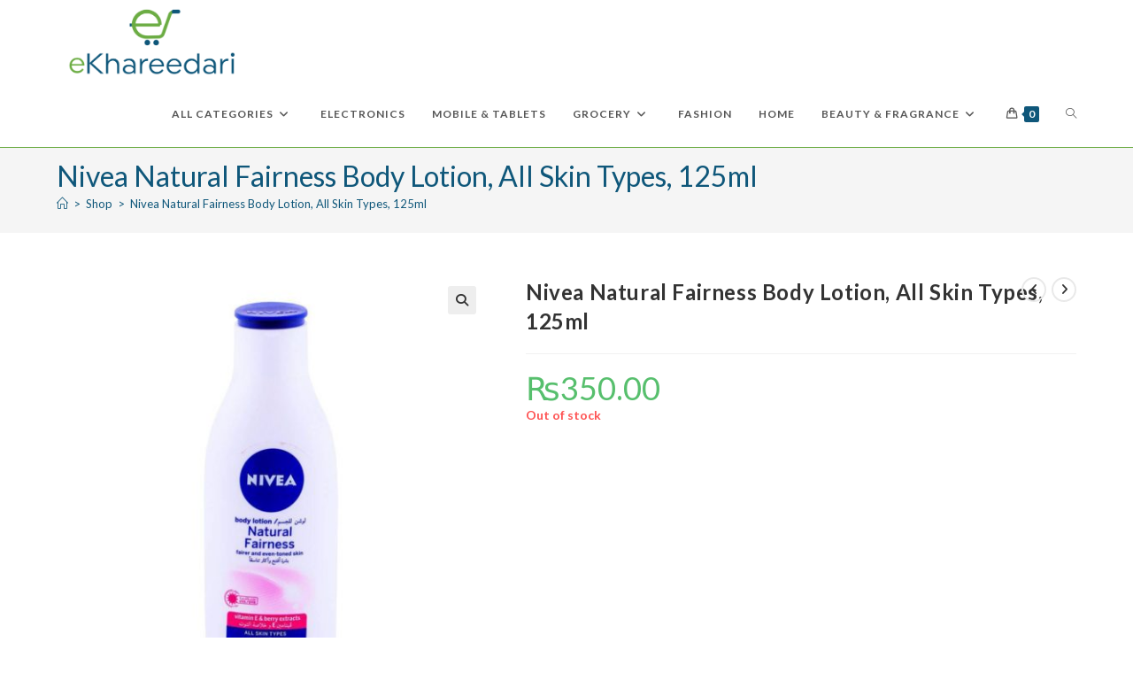

--- FILE ---
content_type: text/html; charset=UTF-8
request_url: https://ekhareedari.com/product/nivea-natural-fairness-body-lotion-all-skin-types-125ml/
body_size: 41035
content:
<!DOCTYPE html>
<html class="html" lang="en-US">
<head>
	<meta charset="UTF-8">
	<link rel="profile" href="https://gmpg.org/xfn/11">

	<meta name='robots' content='index, follow, max-image-preview:large, max-snippet:-1, max-video-preview:-1' />
	<style>img:is([sizes="auto" i], [sizes^="auto," i]) { contain-intrinsic-size: 3000px 1500px }</style>
	<meta name="viewport" content="width=device-width, initial-scale=1"><script>window._wca = window._wca || [];</script>

	<!-- This site is optimized with the Yoast SEO plugin v26.0 - https://yoast.com/wordpress/plugins/seo/ -->
	<title>Nivea Natural Fairness Body Lotion, All Skin Types, 125ml - EKhareedari</title>
	<link rel="canonical" href="https://ekhareedari.com/product/nivea-natural-fairness-body-lotion-all-skin-types-125ml/" />
	<meta property="og:locale" content="en_US" />
	<meta property="og:type" content="article" />
	<meta property="og:title" content="Nivea Natural Fairness Body Lotion, All Skin Types, 125ml - EKhareedari" />
	<meta property="og:description" content="Nivea Natural Fairness Body Lotion, All Skin Types, 125ml" />
	<meta property="og:url" content="https://ekhareedari.com/product/nivea-natural-fairness-body-lotion-all-skin-types-125ml/" />
	<meta property="og:site_name" content="EKhareedari" />
	<meta property="article:publisher" content="https://www.facebook.com/ekhareedari" />
	<meta property="article:modified_time" content="2021-06-12T13:12:38+00:00" />
	<meta property="og:image" content="https://ekhareedari.com/wp-content/uploads/2020/10/1007962-1.jpg" />
	<meta property="og:image:width" content="1000" />
	<meta property="og:image:height" content="1000" />
	<meta property="og:image:type" content="image/jpeg" />
	<meta name="twitter:card" content="summary_large_image" />
	<meta name="twitter:site" content="@ekhareedari" />
	<script type="application/ld+json" class="yoast-schema-graph">{"@context":"https://schema.org","@graph":[{"@type":"WebPage","@id":"https://ekhareedari.com/product/nivea-natural-fairness-body-lotion-all-skin-types-125ml/","url":"https://ekhareedari.com/product/nivea-natural-fairness-body-lotion-all-skin-types-125ml/","name":"Nivea Natural Fairness Body Lotion, All Skin Types, 125ml - EKhareedari","isPartOf":{"@id":"https://ekhareedari.com/#website"},"primaryImageOfPage":{"@id":"https://ekhareedari.com/product/nivea-natural-fairness-body-lotion-all-skin-types-125ml/#primaryimage"},"image":{"@id":"https://ekhareedari.com/product/nivea-natural-fairness-body-lotion-all-skin-types-125ml/#primaryimage"},"thumbnailUrl":"https://ekhareedari.com/wp-content/uploads/2020/10/1007962-1.jpg","datePublished":"2020-10-24T11:27:24+00:00","dateModified":"2021-06-12T13:12:38+00:00","breadcrumb":{"@id":"https://ekhareedari.com/product/nivea-natural-fairness-body-lotion-all-skin-types-125ml/#breadcrumb"},"inLanguage":"en-US","potentialAction":[{"@type":"ReadAction","target":["https://ekhareedari.com/product/nivea-natural-fairness-body-lotion-all-skin-types-125ml/"]}]},{"@type":"ImageObject","inLanguage":"en-US","@id":"https://ekhareedari.com/product/nivea-natural-fairness-body-lotion-all-skin-types-125ml/#primaryimage","url":"https://ekhareedari.com/wp-content/uploads/2020/10/1007962-1.jpg","contentUrl":"https://ekhareedari.com/wp-content/uploads/2020/10/1007962-1.jpg","width":1000,"height":1000},{"@type":"BreadcrumbList","@id":"https://ekhareedari.com/product/nivea-natural-fairness-body-lotion-all-skin-types-125ml/#breadcrumb","itemListElement":[{"@type":"ListItem","position":1,"name":"Home","item":"https://ekhareedari.com/"},{"@type":"ListItem","position":2,"name":"Shop","item":"https://ekhareedari.com/shop-2/"},{"@type":"ListItem","position":3,"name":"Nivea Natural Fairness Body Lotion, All Skin Types, 125ml"}]},{"@type":"WebSite","@id":"https://ekhareedari.com/#website","url":"https://ekhareedari.com/","name":"EKhareedari","description":"One stop shop for your Khareedari","publisher":{"@id":"https://ekhareedari.com/#organization"},"potentialAction":[{"@type":"SearchAction","target":{"@type":"EntryPoint","urlTemplate":"https://ekhareedari.com/?s={search_term_string}"},"query-input":{"@type":"PropertyValueSpecification","valueRequired":true,"valueName":"search_term_string"}}],"inLanguage":"en-US"},{"@type":"Organization","@id":"https://ekhareedari.com/#organization","name":"EKhareedari","url":"https://ekhareedari.com/","logo":{"@type":"ImageObject","inLanguage":"en-US","@id":"https://ekhareedari.com/#/schema/logo/image/","url":"https://ekhareedari.com/wp-content/uploads/2020/04/ekharidarii-01-e1586886704318.png","contentUrl":"https://ekhareedari.com/wp-content/uploads/2020/04/ekharidarii-01-e1586886704318.png","width":1297,"height":544,"caption":"EKhareedari"},"image":{"@id":"https://ekhareedari.com/#/schema/logo/image/"},"sameAs":["https://www.facebook.com/ekhareedari","https://x.com/ekhareedari"]}]}</script>
	<!-- / Yoast SEO plugin. -->


<link rel='dns-prefetch' href='//stats.wp.com' />
<link rel='dns-prefetch' href='//www.googletagmanager.com' />
<link rel='dns-prefetch' href='//fonts.googleapis.com' />
<link rel="alternate" type="application/rss+xml" title="EKhareedari &raquo; Feed" href="https://ekhareedari.com/feed/" />
<link rel="alternate" type="application/rss+xml" title="EKhareedari &raquo; Comments Feed" href="https://ekhareedari.com/comments/feed/" />
<script>
window._wpemojiSettings = {"baseUrl":"https:\/\/s.w.org\/images\/core\/emoji\/16.0.1\/72x72\/","ext":".png","svgUrl":"https:\/\/s.w.org\/images\/core\/emoji\/16.0.1\/svg\/","svgExt":".svg","source":{"concatemoji":"https:\/\/ekhareedari.com\/wp-includes\/js\/wp-emoji-release.min.js?ver=6.8.3"}};
/*! This file is auto-generated */
!function(s,n){var o,i,e;function c(e){try{var t={supportTests:e,timestamp:(new Date).valueOf()};sessionStorage.setItem(o,JSON.stringify(t))}catch(e){}}function p(e,t,n){e.clearRect(0,0,e.canvas.width,e.canvas.height),e.fillText(t,0,0);var t=new Uint32Array(e.getImageData(0,0,e.canvas.width,e.canvas.height).data),a=(e.clearRect(0,0,e.canvas.width,e.canvas.height),e.fillText(n,0,0),new Uint32Array(e.getImageData(0,0,e.canvas.width,e.canvas.height).data));return t.every(function(e,t){return e===a[t]})}function u(e,t){e.clearRect(0,0,e.canvas.width,e.canvas.height),e.fillText(t,0,0);for(var n=e.getImageData(16,16,1,1),a=0;a<n.data.length;a++)if(0!==n.data[a])return!1;return!0}function f(e,t,n,a){switch(t){case"flag":return n(e,"\ud83c\udff3\ufe0f\u200d\u26a7\ufe0f","\ud83c\udff3\ufe0f\u200b\u26a7\ufe0f")?!1:!n(e,"\ud83c\udde8\ud83c\uddf6","\ud83c\udde8\u200b\ud83c\uddf6")&&!n(e,"\ud83c\udff4\udb40\udc67\udb40\udc62\udb40\udc65\udb40\udc6e\udb40\udc67\udb40\udc7f","\ud83c\udff4\u200b\udb40\udc67\u200b\udb40\udc62\u200b\udb40\udc65\u200b\udb40\udc6e\u200b\udb40\udc67\u200b\udb40\udc7f");case"emoji":return!a(e,"\ud83e\udedf")}return!1}function g(e,t,n,a){var r="undefined"!=typeof WorkerGlobalScope&&self instanceof WorkerGlobalScope?new OffscreenCanvas(300,150):s.createElement("canvas"),o=r.getContext("2d",{willReadFrequently:!0}),i=(o.textBaseline="top",o.font="600 32px Arial",{});return e.forEach(function(e){i[e]=t(o,e,n,a)}),i}function t(e){var t=s.createElement("script");t.src=e,t.defer=!0,s.head.appendChild(t)}"undefined"!=typeof Promise&&(o="wpEmojiSettingsSupports",i=["flag","emoji"],n.supports={everything:!0,everythingExceptFlag:!0},e=new Promise(function(e){s.addEventListener("DOMContentLoaded",e,{once:!0})}),new Promise(function(t){var n=function(){try{var e=JSON.parse(sessionStorage.getItem(o));if("object"==typeof e&&"number"==typeof e.timestamp&&(new Date).valueOf()<e.timestamp+604800&&"object"==typeof e.supportTests)return e.supportTests}catch(e){}return null}();if(!n){if("undefined"!=typeof Worker&&"undefined"!=typeof OffscreenCanvas&&"undefined"!=typeof URL&&URL.createObjectURL&&"undefined"!=typeof Blob)try{var e="postMessage("+g.toString()+"("+[JSON.stringify(i),f.toString(),p.toString(),u.toString()].join(",")+"));",a=new Blob([e],{type:"text/javascript"}),r=new Worker(URL.createObjectURL(a),{name:"wpTestEmojiSupports"});return void(r.onmessage=function(e){c(n=e.data),r.terminate(),t(n)})}catch(e){}c(n=g(i,f,p,u))}t(n)}).then(function(e){for(var t in e)n.supports[t]=e[t],n.supports.everything=n.supports.everything&&n.supports[t],"flag"!==t&&(n.supports.everythingExceptFlag=n.supports.everythingExceptFlag&&n.supports[t]);n.supports.everythingExceptFlag=n.supports.everythingExceptFlag&&!n.supports.flag,n.DOMReady=!1,n.readyCallback=function(){n.DOMReady=!0}}).then(function(){return e}).then(function(){var e;n.supports.everything||(n.readyCallback(),(e=n.source||{}).concatemoji?t(e.concatemoji):e.wpemoji&&e.twemoji&&(t(e.twemoji),t(e.wpemoji)))}))}((window,document),window._wpemojiSettings);
</script>
<style id='wp-emoji-styles-inline-css'>

	img.wp-smiley, img.emoji {
		display: inline !important;
		border: none !important;
		box-shadow: none !important;
		height: 1em !important;
		width: 1em !important;
		margin: 0 0.07em !important;
		vertical-align: -0.1em !important;
		background: none !important;
		padding: 0 !important;
	}
</style>
<link rel='stylesheet' id='wp-block-library-css' href='https://ekhareedari.com/wp-includes/css/dist/block-library/style.min.css?ver=6.8.3' media='all' />
<style id='wp-block-library-theme-inline-css'>
.wp-block-audio :where(figcaption){color:#555;font-size:13px;text-align:center}.is-dark-theme .wp-block-audio :where(figcaption){color:#ffffffa6}.wp-block-audio{margin:0 0 1em}.wp-block-code{border:1px solid #ccc;border-radius:4px;font-family:Menlo,Consolas,monaco,monospace;padding:.8em 1em}.wp-block-embed :where(figcaption){color:#555;font-size:13px;text-align:center}.is-dark-theme .wp-block-embed :where(figcaption){color:#ffffffa6}.wp-block-embed{margin:0 0 1em}.blocks-gallery-caption{color:#555;font-size:13px;text-align:center}.is-dark-theme .blocks-gallery-caption{color:#ffffffa6}:root :where(.wp-block-image figcaption){color:#555;font-size:13px;text-align:center}.is-dark-theme :root :where(.wp-block-image figcaption){color:#ffffffa6}.wp-block-image{margin:0 0 1em}.wp-block-pullquote{border-bottom:4px solid;border-top:4px solid;color:currentColor;margin-bottom:1.75em}.wp-block-pullquote cite,.wp-block-pullquote footer,.wp-block-pullquote__citation{color:currentColor;font-size:.8125em;font-style:normal;text-transform:uppercase}.wp-block-quote{border-left:.25em solid;margin:0 0 1.75em;padding-left:1em}.wp-block-quote cite,.wp-block-quote footer{color:currentColor;font-size:.8125em;font-style:normal;position:relative}.wp-block-quote:where(.has-text-align-right){border-left:none;border-right:.25em solid;padding-left:0;padding-right:1em}.wp-block-quote:where(.has-text-align-center){border:none;padding-left:0}.wp-block-quote.is-large,.wp-block-quote.is-style-large,.wp-block-quote:where(.is-style-plain){border:none}.wp-block-search .wp-block-search__label{font-weight:700}.wp-block-search__button{border:1px solid #ccc;padding:.375em .625em}:where(.wp-block-group.has-background){padding:1.25em 2.375em}.wp-block-separator.has-css-opacity{opacity:.4}.wp-block-separator{border:none;border-bottom:2px solid;margin-left:auto;margin-right:auto}.wp-block-separator.has-alpha-channel-opacity{opacity:1}.wp-block-separator:not(.is-style-wide):not(.is-style-dots){width:100px}.wp-block-separator.has-background:not(.is-style-dots){border-bottom:none;height:1px}.wp-block-separator.has-background:not(.is-style-wide):not(.is-style-dots){height:2px}.wp-block-table{margin:0 0 1em}.wp-block-table td,.wp-block-table th{word-break:normal}.wp-block-table :where(figcaption){color:#555;font-size:13px;text-align:center}.is-dark-theme .wp-block-table :where(figcaption){color:#ffffffa6}.wp-block-video :where(figcaption){color:#555;font-size:13px;text-align:center}.is-dark-theme .wp-block-video :where(figcaption){color:#ffffffa6}.wp-block-video{margin:0 0 1em}:root :where(.wp-block-template-part.has-background){margin-bottom:0;margin-top:0;padding:1.25em 2.375em}
</style>
<style id='classic-theme-styles-inline-css'>
/*! This file is auto-generated */
.wp-block-button__link{color:#fff;background-color:#32373c;border-radius:9999px;box-shadow:none;text-decoration:none;padding:calc(.667em + 2px) calc(1.333em + 2px);font-size:1.125em}.wp-block-file__button{background:#32373c;color:#fff;text-decoration:none}
</style>
<link rel='stylesheet' id='mediaelement-css' href='https://ekhareedari.com/wp-includes/js/mediaelement/mediaelementplayer-legacy.min.css?ver=4.2.17' media='all' />
<link rel='stylesheet' id='wp-mediaelement-css' href='https://ekhareedari.com/wp-includes/js/mediaelement/wp-mediaelement.min.css?ver=6.8.3' media='all' />
<style id='jetpack-sharing-buttons-style-inline-css'>
.jetpack-sharing-buttons__services-list{display:flex;flex-direction:row;flex-wrap:wrap;gap:0;list-style-type:none;margin:5px;padding:0}.jetpack-sharing-buttons__services-list.has-small-icon-size{font-size:12px}.jetpack-sharing-buttons__services-list.has-normal-icon-size{font-size:16px}.jetpack-sharing-buttons__services-list.has-large-icon-size{font-size:24px}.jetpack-sharing-buttons__services-list.has-huge-icon-size{font-size:36px}@media print{.jetpack-sharing-buttons__services-list{display:none!important}}.editor-styles-wrapper .wp-block-jetpack-sharing-buttons{gap:0;padding-inline-start:0}ul.jetpack-sharing-buttons__services-list.has-background{padding:1.25em 2.375em}
</style>
<style id='global-styles-inline-css'>
:root{--wp--preset--aspect-ratio--square: 1;--wp--preset--aspect-ratio--4-3: 4/3;--wp--preset--aspect-ratio--3-4: 3/4;--wp--preset--aspect-ratio--3-2: 3/2;--wp--preset--aspect-ratio--2-3: 2/3;--wp--preset--aspect-ratio--16-9: 16/9;--wp--preset--aspect-ratio--9-16: 9/16;--wp--preset--color--black: #000000;--wp--preset--color--cyan-bluish-gray: #abb8c3;--wp--preset--color--white: #ffffff;--wp--preset--color--pale-pink: #f78da7;--wp--preset--color--vivid-red: #cf2e2e;--wp--preset--color--luminous-vivid-orange: #ff6900;--wp--preset--color--luminous-vivid-amber: #fcb900;--wp--preset--color--light-green-cyan: #7bdcb5;--wp--preset--color--vivid-green-cyan: #00d084;--wp--preset--color--pale-cyan-blue: #8ed1fc;--wp--preset--color--vivid-cyan-blue: #0693e3;--wp--preset--color--vivid-purple: #9b51e0;--wp--preset--gradient--vivid-cyan-blue-to-vivid-purple: linear-gradient(135deg,rgba(6,147,227,1) 0%,rgb(155,81,224) 100%);--wp--preset--gradient--light-green-cyan-to-vivid-green-cyan: linear-gradient(135deg,rgb(122,220,180) 0%,rgb(0,208,130) 100%);--wp--preset--gradient--luminous-vivid-amber-to-luminous-vivid-orange: linear-gradient(135deg,rgba(252,185,0,1) 0%,rgba(255,105,0,1) 100%);--wp--preset--gradient--luminous-vivid-orange-to-vivid-red: linear-gradient(135deg,rgba(255,105,0,1) 0%,rgb(207,46,46) 100%);--wp--preset--gradient--very-light-gray-to-cyan-bluish-gray: linear-gradient(135deg,rgb(238,238,238) 0%,rgb(169,184,195) 100%);--wp--preset--gradient--cool-to-warm-spectrum: linear-gradient(135deg,rgb(74,234,220) 0%,rgb(151,120,209) 20%,rgb(207,42,186) 40%,rgb(238,44,130) 60%,rgb(251,105,98) 80%,rgb(254,248,76) 100%);--wp--preset--gradient--blush-light-purple: linear-gradient(135deg,rgb(255,206,236) 0%,rgb(152,150,240) 100%);--wp--preset--gradient--blush-bordeaux: linear-gradient(135deg,rgb(254,205,165) 0%,rgb(254,45,45) 50%,rgb(107,0,62) 100%);--wp--preset--gradient--luminous-dusk: linear-gradient(135deg,rgb(255,203,112) 0%,rgb(199,81,192) 50%,rgb(65,88,208) 100%);--wp--preset--gradient--pale-ocean: linear-gradient(135deg,rgb(255,245,203) 0%,rgb(182,227,212) 50%,rgb(51,167,181) 100%);--wp--preset--gradient--electric-grass: linear-gradient(135deg,rgb(202,248,128) 0%,rgb(113,206,126) 100%);--wp--preset--gradient--midnight: linear-gradient(135deg,rgb(2,3,129) 0%,rgb(40,116,252) 100%);--wp--preset--font-size--small: 13px;--wp--preset--font-size--medium: 20px;--wp--preset--font-size--large: 36px;--wp--preset--font-size--x-large: 42px;--wp--preset--spacing--20: 0.44rem;--wp--preset--spacing--30: 0.67rem;--wp--preset--spacing--40: 1rem;--wp--preset--spacing--50: 1.5rem;--wp--preset--spacing--60: 2.25rem;--wp--preset--spacing--70: 3.38rem;--wp--preset--spacing--80: 5.06rem;--wp--preset--shadow--natural: 6px 6px 9px rgba(0, 0, 0, 0.2);--wp--preset--shadow--deep: 12px 12px 50px rgba(0, 0, 0, 0.4);--wp--preset--shadow--sharp: 6px 6px 0px rgba(0, 0, 0, 0.2);--wp--preset--shadow--outlined: 6px 6px 0px -3px rgba(255, 255, 255, 1), 6px 6px rgba(0, 0, 0, 1);--wp--preset--shadow--crisp: 6px 6px 0px rgba(0, 0, 0, 1);}:where(.is-layout-flex){gap: 0.5em;}:where(.is-layout-grid){gap: 0.5em;}body .is-layout-flex{display: flex;}.is-layout-flex{flex-wrap: wrap;align-items: center;}.is-layout-flex > :is(*, div){margin: 0;}body .is-layout-grid{display: grid;}.is-layout-grid > :is(*, div){margin: 0;}:where(.wp-block-columns.is-layout-flex){gap: 2em;}:where(.wp-block-columns.is-layout-grid){gap: 2em;}:where(.wp-block-post-template.is-layout-flex){gap: 1.25em;}:where(.wp-block-post-template.is-layout-grid){gap: 1.25em;}.has-black-color{color: var(--wp--preset--color--black) !important;}.has-cyan-bluish-gray-color{color: var(--wp--preset--color--cyan-bluish-gray) !important;}.has-white-color{color: var(--wp--preset--color--white) !important;}.has-pale-pink-color{color: var(--wp--preset--color--pale-pink) !important;}.has-vivid-red-color{color: var(--wp--preset--color--vivid-red) !important;}.has-luminous-vivid-orange-color{color: var(--wp--preset--color--luminous-vivid-orange) !important;}.has-luminous-vivid-amber-color{color: var(--wp--preset--color--luminous-vivid-amber) !important;}.has-light-green-cyan-color{color: var(--wp--preset--color--light-green-cyan) !important;}.has-vivid-green-cyan-color{color: var(--wp--preset--color--vivid-green-cyan) !important;}.has-pale-cyan-blue-color{color: var(--wp--preset--color--pale-cyan-blue) !important;}.has-vivid-cyan-blue-color{color: var(--wp--preset--color--vivid-cyan-blue) !important;}.has-vivid-purple-color{color: var(--wp--preset--color--vivid-purple) !important;}.has-black-background-color{background-color: var(--wp--preset--color--black) !important;}.has-cyan-bluish-gray-background-color{background-color: var(--wp--preset--color--cyan-bluish-gray) !important;}.has-white-background-color{background-color: var(--wp--preset--color--white) !important;}.has-pale-pink-background-color{background-color: var(--wp--preset--color--pale-pink) !important;}.has-vivid-red-background-color{background-color: var(--wp--preset--color--vivid-red) !important;}.has-luminous-vivid-orange-background-color{background-color: var(--wp--preset--color--luminous-vivid-orange) !important;}.has-luminous-vivid-amber-background-color{background-color: var(--wp--preset--color--luminous-vivid-amber) !important;}.has-light-green-cyan-background-color{background-color: var(--wp--preset--color--light-green-cyan) !important;}.has-vivid-green-cyan-background-color{background-color: var(--wp--preset--color--vivid-green-cyan) !important;}.has-pale-cyan-blue-background-color{background-color: var(--wp--preset--color--pale-cyan-blue) !important;}.has-vivid-cyan-blue-background-color{background-color: var(--wp--preset--color--vivid-cyan-blue) !important;}.has-vivid-purple-background-color{background-color: var(--wp--preset--color--vivid-purple) !important;}.has-black-border-color{border-color: var(--wp--preset--color--black) !important;}.has-cyan-bluish-gray-border-color{border-color: var(--wp--preset--color--cyan-bluish-gray) !important;}.has-white-border-color{border-color: var(--wp--preset--color--white) !important;}.has-pale-pink-border-color{border-color: var(--wp--preset--color--pale-pink) !important;}.has-vivid-red-border-color{border-color: var(--wp--preset--color--vivid-red) !important;}.has-luminous-vivid-orange-border-color{border-color: var(--wp--preset--color--luminous-vivid-orange) !important;}.has-luminous-vivid-amber-border-color{border-color: var(--wp--preset--color--luminous-vivid-amber) !important;}.has-light-green-cyan-border-color{border-color: var(--wp--preset--color--light-green-cyan) !important;}.has-vivid-green-cyan-border-color{border-color: var(--wp--preset--color--vivid-green-cyan) !important;}.has-pale-cyan-blue-border-color{border-color: var(--wp--preset--color--pale-cyan-blue) !important;}.has-vivid-cyan-blue-border-color{border-color: var(--wp--preset--color--vivid-cyan-blue) !important;}.has-vivid-purple-border-color{border-color: var(--wp--preset--color--vivid-purple) !important;}.has-vivid-cyan-blue-to-vivid-purple-gradient-background{background: var(--wp--preset--gradient--vivid-cyan-blue-to-vivid-purple) !important;}.has-light-green-cyan-to-vivid-green-cyan-gradient-background{background: var(--wp--preset--gradient--light-green-cyan-to-vivid-green-cyan) !important;}.has-luminous-vivid-amber-to-luminous-vivid-orange-gradient-background{background: var(--wp--preset--gradient--luminous-vivid-amber-to-luminous-vivid-orange) !important;}.has-luminous-vivid-orange-to-vivid-red-gradient-background{background: var(--wp--preset--gradient--luminous-vivid-orange-to-vivid-red) !important;}.has-very-light-gray-to-cyan-bluish-gray-gradient-background{background: var(--wp--preset--gradient--very-light-gray-to-cyan-bluish-gray) !important;}.has-cool-to-warm-spectrum-gradient-background{background: var(--wp--preset--gradient--cool-to-warm-spectrum) !important;}.has-blush-light-purple-gradient-background{background: var(--wp--preset--gradient--blush-light-purple) !important;}.has-blush-bordeaux-gradient-background{background: var(--wp--preset--gradient--blush-bordeaux) !important;}.has-luminous-dusk-gradient-background{background: var(--wp--preset--gradient--luminous-dusk) !important;}.has-pale-ocean-gradient-background{background: var(--wp--preset--gradient--pale-ocean) !important;}.has-electric-grass-gradient-background{background: var(--wp--preset--gradient--electric-grass) !important;}.has-midnight-gradient-background{background: var(--wp--preset--gradient--midnight) !important;}.has-small-font-size{font-size: var(--wp--preset--font-size--small) !important;}.has-medium-font-size{font-size: var(--wp--preset--font-size--medium) !important;}.has-large-font-size{font-size: var(--wp--preset--font-size--large) !important;}.has-x-large-font-size{font-size: var(--wp--preset--font-size--x-large) !important;}
:where(.wp-block-post-template.is-layout-flex){gap: 1.25em;}:where(.wp-block-post-template.is-layout-grid){gap: 1.25em;}
:where(.wp-block-columns.is-layout-flex){gap: 2em;}:where(.wp-block-columns.is-layout-grid){gap: 2em;}
:root :where(.wp-block-pullquote){font-size: 1.5em;line-height: 1.6;}
</style>
<link rel='stylesheet' id='contact-form-7-css' href='https://ekhareedari.com/wp-content/plugins/contact-form-7/includes/css/styles.css?ver=6.1.1' media='all' />
<link rel='stylesheet' id='woo-title-limit-css' href='https://ekhareedari.com/wp-content/plugins/woo-title-limit/public/css/woo-title-limit-public.css?ver=2.0.3' media='all' />
<link rel='stylesheet' id='photoswipe-css' href='https://ekhareedari.com/wp-content/plugins/woocommerce/assets/css/photoswipe/photoswipe.min.css?ver=10.2.3' media='all' />
<link rel='stylesheet' id='photoswipe-default-skin-css' href='https://ekhareedari.com/wp-content/plugins/woocommerce/assets/css/photoswipe/default-skin/default-skin.min.css?ver=10.2.3' media='all' />
<style id='woocommerce-inline-inline-css'>
.woocommerce form .form-row .required { visibility: visible; }
</style>
<link rel='stylesheet' id='brands-styles-css' href='https://ekhareedari.com/wp-content/plugins/woocommerce/assets/css/brands.css?ver=10.2.3' media='all' />
<link rel='stylesheet' id='oceanwp-woo-mini-cart-css' href='https://ekhareedari.com/wp-content/themes/oceanwp/assets/css/woo/woo-mini-cart.min.css?ver=6.8.3' media='all' />
<link rel='stylesheet' id='font-awesome-css' href='https://ekhareedari.com/wp-content/themes/oceanwp/assets/fonts/fontawesome/css/all.min.css?ver=6.7.2' media='all' />
<link rel='stylesheet' id='simple-line-icons-css' href='https://ekhareedari.com/wp-content/themes/oceanwp/assets/css/third/simple-line-icons.min.css?ver=2.4.0' media='all' />
<link rel='stylesheet' id='oceanwp-style-css' href='https://ekhareedari.com/wp-content/themes/oceanwp/assets/css/style.min.css?ver=4.1.3' media='all' />
<style id='oceanwp-style-inline-css'>

		.page-template-builder-fullwidth-std .page-header {
			display: none;
		}
	
div.wpforms-container-full .wpforms-form input[type=submit]:hover,
			div.wpforms-container-full .wpforms-form input[type=submit]:focus,
			div.wpforms-container-full .wpforms-form input[type=submit]:active,
			div.wpforms-container-full .wpforms-form button[type=submit]:hover,
			div.wpforms-container-full .wpforms-form button[type=submit]:focus,
			div.wpforms-container-full .wpforms-form button[type=submit]:active,
			div.wpforms-container-full .wpforms-form .wpforms-page-button:hover,
			div.wpforms-container-full .wpforms-form .wpforms-page-button:active,
			div.wpforms-container-full .wpforms-form .wpforms-page-button:focus {
				border: none;
			}
</style>
<link rel='stylesheet' id='oceanwp-hamburgers-css' href='https://ekhareedari.com/wp-content/themes/oceanwp/assets/css/third/hamburgers/hamburgers.min.css?ver=4.1.3' media='all' />
<link rel='stylesheet' id='oceanwp-collapse-css' href='https://ekhareedari.com/wp-content/themes/oceanwp/assets/css/third/hamburgers/types/collapse.css?ver=4.1.3' media='all' />
<link rel='stylesheet' id='oceanwp-google-font-lato-css' href='//fonts.googleapis.com/css?family=Lato%3A100%2C200%2C300%2C400%2C500%2C600%2C700%2C800%2C900%2C100i%2C200i%2C300i%2C400i%2C500i%2C600i%2C700i%2C800i%2C900i&#038;subset=latin&#038;display=swap&#038;ver=6.8.3' media='all' />
<link rel='stylesheet' id='awcfe-frontend-css' href='https://ekhareedari.com/wp-content/plugins/checkout-field-editor-and-manager-for-woocommerce/assets/css/frontend.css?ver=2.3.3' media='all' />
<link rel='stylesheet' id='oceanwp-woocommerce-css' href='https://ekhareedari.com/wp-content/themes/oceanwp/assets/css/woo/woocommerce.min.css?ver=6.8.3' media='all' />
<link rel='stylesheet' id='oceanwp-woo-star-font-css' href='https://ekhareedari.com/wp-content/themes/oceanwp/assets/css/woo/woo-star-font.min.css?ver=6.8.3' media='all' />
<link rel='stylesheet' id='oceanwp-woo-quick-view-css' href='https://ekhareedari.com/wp-content/themes/oceanwp/assets/css/woo/woo-quick-view.min.css?ver=6.8.3' media='all' />
<link rel='stylesheet' id='oceanwp-woo-floating-bar-css' href='https://ekhareedari.com/wp-content/themes/oceanwp/assets/css/woo/woo-floating-bar.min.css?ver=6.8.3' media='all' />
<link rel='stylesheet' id='ops-product-share-style-css' href='https://ekhareedari.com/wp-content/plugins/ocean-product-sharing/assets/css/style.min.css?ver=6.8.3' media='all' />
<link rel='stylesheet' id='oss-social-share-style-css' href='https://ekhareedari.com/wp-content/plugins/ocean-social-sharing/assets/css/style.min.css?ver=6.8.3' media='all' />
<script type="text/template" id="tmpl-variation-template">
	<div class="woocommerce-variation-description">{{{ data.variation.variation_description }}}</div>
	<div class="woocommerce-variation-price">{{{ data.variation.price_html }}}</div>
	<div class="woocommerce-variation-availability">{{{ data.variation.availability_html }}}</div>
</script>
<script type="text/template" id="tmpl-unavailable-variation-template">
	<p role="alert">Sorry, this product is unavailable. Please choose a different combination.</p>
</script>
<!--n2css--><!--n2js--><script src="https://ekhareedari.com/wp-includes/js/jquery/jquery.min.js?ver=3.7.1" id="jquery-core-js"></script>
<script src="https://ekhareedari.com/wp-includes/js/jquery/jquery-migrate.min.js?ver=3.4.1" id="jquery-migrate-js"></script>
<script id="jquery-js-after">
					function optimocha_getCookie(name) {
						var v = document.cookie.match("(^|;) ?" + name + "=([^;]*)(;|$)");
						return v ? v[2] : null;
					}

					function optimocha_check_wc_cart_script() {
					var cart_src = "https://ekhareedari.com/wp-content/plugins/woocommerce/assets/js/frontend/cart-fragments.min.js";
					var script_id = "optimocha_loaded_wc_cart_fragments";

						if( document.getElementById(script_id) !== null ) {
							return false;
						}

						if( optimocha_getCookie("woocommerce_cart_hash") ) {
							var script = document.createElement("script");
							script.id = script_id;
							script.src = cart_src;
							script.async = true;
							document.head.appendChild(script);
						}
					}

					optimocha_check_wc_cart_script();
					document.addEventListener("click", function(){setTimeout(optimocha_check_wc_cart_script,1000);});
					
</script>
<script src="https://ekhareedari.com/wp-content/plugins/woo-title-limit/public/js/woo-title-limit-public.js?ver=2.0.3" id="woo-title-limit-js"></script>
<script src="https://ekhareedari.com/wp-content/plugins/woocommerce/assets/js/jquery-blockui/jquery.blockUI.min.js?ver=2.7.0-wc.10.2.3" id="jquery-blockui-js" data-wp-strategy="defer"></script>
<script id="wc-add-to-cart-js-extra">
var wc_add_to_cart_params = {"ajax_url":"\/wp-admin\/admin-ajax.php","wc_ajax_url":"\/?wc-ajax=%%endpoint%%","i18n_view_cart":"View cart","cart_url":"https:\/\/ekhareedari.com\/cart\/","is_cart":"","cart_redirect_after_add":"yes"};
</script>
<script src="https://ekhareedari.com/wp-content/plugins/woocommerce/assets/js/frontend/add-to-cart.min.js?ver=10.2.3" id="wc-add-to-cart-js" defer data-wp-strategy="defer"></script>
<script src="https://ekhareedari.com/wp-content/plugins/woocommerce/assets/js/zoom/jquery.zoom.min.js?ver=1.7.21-wc.10.2.3" id="zoom-js" defer data-wp-strategy="defer"></script>
<script src="https://ekhareedari.com/wp-content/plugins/woocommerce/assets/js/flexslider/jquery.flexslider.min.js?ver=2.7.2-wc.10.2.3" id="flexslider-js" defer data-wp-strategy="defer"></script>
<script src="https://ekhareedari.com/wp-content/plugins/woocommerce/assets/js/photoswipe/photoswipe.min.js?ver=4.1.1-wc.10.2.3" id="photoswipe-js" defer data-wp-strategy="defer"></script>
<script src="https://ekhareedari.com/wp-content/plugins/woocommerce/assets/js/photoswipe/photoswipe-ui-default.min.js?ver=4.1.1-wc.10.2.3" id="photoswipe-ui-default-js" defer data-wp-strategy="defer"></script>
<script id="wc-single-product-js-extra">
var wc_single_product_params = {"i18n_required_rating_text":"Please select a rating","i18n_rating_options":["1 of 5 stars","2 of 5 stars","3 of 5 stars","4 of 5 stars","5 of 5 stars"],"i18n_product_gallery_trigger_text":"View full-screen image gallery","review_rating_required":"yes","flexslider":{"rtl":false,"animation":"slide","smoothHeight":true,"directionNav":false,"controlNav":"thumbnails","slideshow":false,"animationSpeed":500,"animationLoop":false,"allowOneSlide":false},"zoom_enabled":"1","zoom_options":[],"photoswipe_enabled":"1","photoswipe_options":{"shareEl":false,"closeOnScroll":false,"history":false,"hideAnimationDuration":0,"showAnimationDuration":0},"flexslider_enabled":"1"};
</script>
<script src="https://ekhareedari.com/wp-content/plugins/woocommerce/assets/js/frontend/single-product.min.js?ver=10.2.3" id="wc-single-product-js" defer data-wp-strategy="defer"></script>
<script src="https://ekhareedari.com/wp-content/plugins/woocommerce/assets/js/js-cookie/js.cookie.min.js?ver=2.1.4-wc.10.2.3" id="js-cookie-js" data-wp-strategy="defer"></script>
<script src="https://stats.wp.com/s-202604.js" id="woocommerce-analytics-js" defer data-wp-strategy="defer"></script>

<!-- Google tag (gtag.js) snippet added by Site Kit -->
<!-- Google Analytics snippet added by Site Kit -->
<script src="https://www.googletagmanager.com/gtag/js?id=GT-WBTN6ZS" id="google_gtagjs-js" async></script>
<script id="google_gtagjs-js-after">
window.dataLayer = window.dataLayer || [];function gtag(){dataLayer.push(arguments);}
gtag("set","linker",{"domains":["ekhareedari.com"]});
gtag("js", new Date());
gtag("set", "developer_id.dZTNiMT", true);
gtag("config", "GT-WBTN6ZS");
 window._googlesitekit = window._googlesitekit || {}; window._googlesitekit.throttledEvents = []; window._googlesitekit.gtagEvent = (name, data) => { var key = JSON.stringify( { name, data } ); if ( !! window._googlesitekit.throttledEvents[ key ] ) { return; } window._googlesitekit.throttledEvents[ key ] = true; setTimeout( () => { delete window._googlesitekit.throttledEvents[ key ]; }, 5 ); gtag( "event", name, { ...data, event_source: "site-kit" } ); };
</script>
<script src="https://ekhareedari.com/wp-includes/js/underscore.min.js?ver=1.13.7" id="underscore-js"></script>
<script id="wp-util-js-extra">
var _wpUtilSettings = {"ajax":{"url":"\/wp-admin\/admin-ajax.php"}};
</script>
<script src="https://ekhareedari.com/wp-includes/js/wp-util.min.js?ver=6.8.3" id="wp-util-js"></script>
<script id="wc-add-to-cart-variation-js-extra">
var wc_add_to_cart_variation_params = {"wc_ajax_url":"\/?wc-ajax=%%endpoint%%","i18n_no_matching_variations_text":"Sorry, no products matched your selection. Please choose a different combination.","i18n_make_a_selection_text":"Please select some product options before adding this product to your cart.","i18n_unavailable_text":"Sorry, this product is unavailable. Please choose a different combination.","i18n_reset_alert_text":"Your selection has been reset. Please select some product options before adding this product to your cart."};
</script>
<script src="https://ekhareedari.com/wp-content/plugins/woocommerce/assets/js/frontend/add-to-cart-variation.min.js?ver=10.2.3" id="wc-add-to-cart-variation-js" defer data-wp-strategy="defer"></script>
<script id="wc-cart-fragments-js-extra">
var wc_cart_fragments_params = {"ajax_url":"\/wp-admin\/admin-ajax.php","wc_ajax_url":"\/?wc-ajax=%%endpoint%%","cart_hash_key":"wc_cart_hash_4066f6d3157d58250e1a6bd5485d43cb","fragment_name":"wc_fragments_4066f6d3157d58250e1a6bd5485d43cb","request_timeout":"5000"};
</script>
<link rel="https://api.w.org/" href="https://ekhareedari.com/wp-json/" /><link rel="alternate" title="JSON" type="application/json" href="https://ekhareedari.com/wp-json/wp/v2/product/5517" /><link rel="EditURI" type="application/rsd+xml" title="RSD" href="https://ekhareedari.com/xmlrpc.php?rsd" />
<meta name="generator" content="WordPress 6.8.3" />
<meta name="generator" content="WooCommerce 10.2.3" />
<link rel='shortlink' href='https://ekhareedari.com/?p=5517' />
<link rel="alternate" title="oEmbed (JSON)" type="application/json+oembed" href="https://ekhareedari.com/wp-json/oembed/1.0/embed?url=https%3A%2F%2Fekhareedari.com%2Fproduct%2Fnivea-natural-fairness-body-lotion-all-skin-types-125ml%2F" />
<link rel="alternate" title="oEmbed (XML)" type="text/xml+oembed" href="https://ekhareedari.com/wp-json/oembed/1.0/embed?url=https%3A%2F%2Fekhareedari.com%2Fproduct%2Fnivea-natural-fairness-body-lotion-all-skin-types-125ml%2F&#038;format=xml" />
<meta name="generator" content="Site Kit by Google 1.162.1" />	<style>img#wpstats{display:none}</style>
			<noscript><style>.woocommerce-product-gallery{ opacity: 1 !important; }</style></noscript>
	
<!-- Google AdSense meta tags added by Site Kit -->
<meta name="google-adsense-platform-account" content="ca-host-pub-2644536267352236">
<meta name="google-adsense-platform-domain" content="sitekit.withgoogle.com">
<!-- End Google AdSense meta tags added by Site Kit -->
<noscript><style>.lazyload[data-src]{display:none !important;}</style></noscript><style>.lazyload{background-image:none !important;}.lazyload:before{background-image:none !important;}</style><link rel="icon" href="https://ekhareedari.com/wp-content/uploads/2020/04/cropped-ekharidarii-01-1-1-32x32.png" sizes="32x32" />
<link rel="icon" href="https://ekhareedari.com/wp-content/uploads/2020/04/cropped-ekharidarii-01-1-1-192x192.png" sizes="192x192" />
<link rel="apple-touch-icon" href="https://ekhareedari.com/wp-content/uploads/2020/04/cropped-ekharidarii-01-1-1-180x180.png" />
<meta name="msapplication-TileImage" content="https://ekhareedari.com/wp-content/uploads/2020/04/cropped-ekharidarii-01-1-1-270x270.png" />
		<style id="wp-custom-css">
			:root{--brand:#0f577a;--brand-2:#2aa36b;--ink:#0f172a;--muted:#64748b;--line:#e5e7eb;--bg:#f8fafc;--card:#ffffff}/* Layout */.ek-wrap{max-width:1200px;margin:0 auto;padding:24px 16px}.ek-section{margin:36px 0}.ek-head{display:flex;align-items:flex-end;justify-content:space-between;margin:0 0 14px}.ek-title{font-weight:800;color:var(--ink);line-height:1.12;margin:0;font-size:clamp(22px,2.4vw,32px)}.ek-sub{margin:6px 0 0;color:var(--muted)}.ek-view{display:inline-flex;gap:8px;align-items:center;padding:8px 12px;border-radius:10px;background:var(--brand);color:#fff;text-decoration:none;font-weight:600}.ek-view:hover{opacity:.92}/* Banner under slider */.ek-banner{border:1px solid var(--line);border-radius:14px;overflow:hidden;display:block}.ek-banner img{display:block;width:100%;height:auto}/* Category cards (2 per row) */.ek-cat-grid{display:grid;gap:18px;grid-template-columns:1fr 1fr}@media (max-width:680px){.ek-cat-grid{grid-template-columns:1fr}}.ek-card{background:var(--card);border:1px solid var(--line);border-radius:14px;overflow:hidden;transition:box-shadow .2s ease,transform .18s ease;display:block;text-decoration:none}.ek-card:hover{transform:translateY(-2px);box-shadow:0 14px 30px rgba(2,6,23,.08)}.ek-card img{width:100%;height:auto;display:block}.ek-card h3{font-size:16px;margin:10px 12px 12px;color:var(--ink);font-weight:700}/* USP row (3 in one) */.ek-usps{display:grid;gap:16px;background:var(--bg);border:1px solid var(--line);border-radius:14px;padding:18px}@media (min-width:768px){.ek-usps{grid-template-columns:repeat(3,1fr)}}.ek-usp{display:flex;gap:12px;align-items:flex-start;background:#fff;border:1px solid var(--line);border-radius:12px;padding:14px}.ek-ico{font-size:28px;line-height:1}.ek-usp h4{margin:0 0 4px;font-size:17px;color:var(--ink)}.ek-usp p{margin:0;color:var(--muted);font-size:14px}/* Product rails */.ek-rail{background:#fff;border:1px solid var(--line);border-radius:14px;padding:12px}.ek-rail .products{margin:0}/* Footer callout */.ek-foot{background:linear-gradient(180deg,#f0fdf4,#fff);border:1px solid var(--line);border-radius:14px;padding:26px;text-align:center}.ek-foot p{margin:8px 0;color:var(--muted)}.ek-foot .cta{color:#fff;background:var(--brand-2);padding:10px 16px;border-radius:10px;display:inline-block;text-decoration:none;font-weight:700}.ek-foot .cta:hover{filter:brightness(.95)}/* Hero Title */.elementor-element.hero-title .elementor-widget-container{display:inline-block}/* Footer Callout */.store-callout .icon-box-icon,.store-callout .icon-box-heading{display:table-cell;vertical-align:middle}.store-callout .icon-box-icon{height:1em;width:1em;line-height:1em}.store-callout .icon-box-icon i{color:#5b4f4f;font-size:34px;margin-right:15px}.store-callout .icon-box-heading{font-size:15px;font-weight:400;margin:0;color:#ffffff;letter-spacing:1px;text-transform:capitalize}@media screen and (max-width:767px){.store-callout .icon-box-icon{display:none}.store-callout .icon-box-heading{display:block;text-align:center}}/* Footer Borders */#footer-widgets .contact-info-widget i,#footer-widgets .oceanwp-recent-posts li,#footer-widgets .social-widget li a,#footer-widgets .woocommerce ul.product_list_widget li{border-color:rgba(255,255,255,0.2)}/* Footer Products */#footer-widgets .price del,#footer-widgets del .amount{color:#ddd}/* Footer Tags */#footer-widgets .tagcloud a{background-color:rgba(255,255,255,0.1);border-color:rgba(255,255,255,0.1)}#footer-widgets .tagcloud a:hover{background-color:rgba(255,255,255,0.2);color:#fff;border-color:rgba(255,255,255,0.2)}/* Checkout error notice */ul.woocommerce-error{background-color:#0f577a !important}/* 		</style>
		<!-- OceanWP CSS -->
<style type="text/css">
/* Colors */.woocommerce-MyAccount-navigation ul li a:before,.woocommerce-checkout .woocommerce-info a,.woocommerce-checkout #payment ul.payment_methods .wc_payment_method>input[type=radio]:first-child:checked+label:before,.woocommerce-checkout #payment .payment_method_paypal .about_paypal,.woocommerce ul.products li.product li.category a:hover,.woocommerce ul.products li.product .button:hover,.woocommerce ul.products li.product .product-inner .added_to_cart:hover,.product_meta .posted_in a:hover,.product_meta .tagged_as a:hover,.woocommerce div.product .woocommerce-tabs ul.tabs li a:hover,.woocommerce div.product .woocommerce-tabs ul.tabs li.active a,.woocommerce .oceanwp-grid-list a.active,.woocommerce .oceanwp-grid-list a:hover,.woocommerce .oceanwp-off-canvas-filter:hover,.widget_shopping_cart ul.cart_list li .owp-grid-wrap .owp-grid a.remove:hover,.widget_product_categories li a:hover ~ .count,.widget_layered_nav li a:hover ~ .count,.woocommerce ul.products li.product:not(.product-category) .woo-entry-buttons li a:hover,a:hover,a.light:hover,.theme-heading .text::before,.theme-heading .text::after,#top-bar-content >a:hover,#top-bar-social li.oceanwp-email a:hover,#site-navigation-wrap .dropdown-menu >li >a:hover,#site-header.medium-header #medium-searchform button:hover,.oceanwp-mobile-menu-icon a:hover,.blog-entry.post .blog-entry-header .entry-title a:hover,.blog-entry.post .blog-entry-readmore a:hover,.blog-entry.thumbnail-entry .blog-entry-category a,ul.meta li a:hover,.dropcap,.single nav.post-navigation .nav-links .title,body .related-post-title a:hover,body #wp-calendar caption,body .contact-info-widget.default i,body .contact-info-widget.big-icons i,body .custom-links-widget .oceanwp-custom-links li a:hover,body .custom-links-widget .oceanwp-custom-links li a:hover:before,body .posts-thumbnails-widget li a:hover,body .social-widget li.oceanwp-email a:hover,.comment-author .comment-meta .comment-reply-link,#respond #cancel-comment-reply-link:hover,#footer-widgets .footer-box a:hover,#footer-bottom a:hover,#footer-bottom #footer-bottom-menu a:hover,.sidr a:hover,.sidr-class-dropdown-toggle:hover,.sidr-class-menu-item-has-children.active >a,.sidr-class-menu-item-has-children.active >a >.sidr-class-dropdown-toggle,input[type=checkbox]:checked:before{color:#0f577a}.woocommerce .oceanwp-grid-list a.active .owp-icon use,.woocommerce .oceanwp-grid-list a:hover .owp-icon use,.single nav.post-navigation .nav-links .title .owp-icon use,.blog-entry.post .blog-entry-readmore a:hover .owp-icon use,body .contact-info-widget.default .owp-icon use,body .contact-info-widget.big-icons .owp-icon use{stroke:#0f577a}.woocommerce div.product div.images .open-image,.wcmenucart-details.count,.woocommerce-message a,.woocommerce-error a,.woocommerce-info a,.woocommerce .widget_price_filter .ui-slider .ui-slider-handle,.woocommerce .widget_price_filter .ui-slider .ui-slider-range,.owp-product-nav li a.owp-nav-link:hover,.woocommerce div.product.owp-tabs-layout-vertical .woocommerce-tabs ul.tabs li a:after,.woocommerce .widget_product_categories li.current-cat >a ~ .count,.woocommerce .widget_product_categories li.current-cat >a:before,.woocommerce .widget_layered_nav li.chosen a ~ .count,.woocommerce .widget_layered_nav li.chosen a:before,#owp-checkout-timeline .active .timeline-wrapper,.bag-style:hover .wcmenucart-cart-icon .wcmenucart-count,.show-cart .wcmenucart-cart-icon .wcmenucart-count,.woocommerce ul.products li.product:not(.product-category) .image-wrap .button,input[type="button"],input[type="reset"],input[type="submit"],button[type="submit"],.button,#site-navigation-wrap .dropdown-menu >li.btn >a >span,.thumbnail:hover i,.thumbnail:hover .link-post-svg-icon,.post-quote-content,.omw-modal .omw-close-modal,body .contact-info-widget.big-icons li:hover i,body .contact-info-widget.big-icons li:hover .owp-icon,body div.wpforms-container-full .wpforms-form input[type=submit],body div.wpforms-container-full .wpforms-form button[type=submit],body div.wpforms-container-full .wpforms-form .wpforms-page-button,.woocommerce-cart .wp-element-button,.woocommerce-checkout .wp-element-button,.wp-block-button__link{background-color:#0f577a}.current-shop-items-dropdown{border-top-color:#0f577a}.woocommerce div.product .woocommerce-tabs ul.tabs li.active a{border-bottom-color:#0f577a}.wcmenucart-details.count:before{border-color:#0f577a}.woocommerce ul.products li.product .button:hover{border-color:#0f577a}.woocommerce ul.products li.product .product-inner .added_to_cart:hover{border-color:#0f577a}.woocommerce div.product .woocommerce-tabs ul.tabs li.active a{border-color:#0f577a}.woocommerce .oceanwp-grid-list a.active{border-color:#0f577a}.woocommerce .oceanwp-grid-list a:hover{border-color:#0f577a}.woocommerce .oceanwp-off-canvas-filter:hover{border-color:#0f577a}.owp-product-nav li a.owp-nav-link:hover{border-color:#0f577a}.widget_shopping_cart_content .buttons .button:first-child:hover{border-color:#0f577a}.widget_shopping_cart ul.cart_list li .owp-grid-wrap .owp-grid a.remove:hover{border-color:#0f577a}.widget_product_categories li a:hover ~ .count{border-color:#0f577a}.woocommerce .widget_product_categories li.current-cat >a ~ .count{border-color:#0f577a}.woocommerce .widget_product_categories li.current-cat >a:before{border-color:#0f577a}.widget_layered_nav li a:hover ~ .count{border-color:#0f577a}.woocommerce .widget_layered_nav li.chosen a ~ .count{border-color:#0f577a}.woocommerce .widget_layered_nav li.chosen a:before{border-color:#0f577a}#owp-checkout-timeline.arrow .active .timeline-wrapper:before{border-top-color:#0f577a;border-bottom-color:#0f577a}#owp-checkout-timeline.arrow .active .timeline-wrapper:after{border-left-color:#0f577a;border-right-color:#0f577a}.bag-style:hover .wcmenucart-cart-icon .wcmenucart-count{border-color:#0f577a}.bag-style:hover .wcmenucart-cart-icon .wcmenucart-count:after{border-color:#0f577a}.show-cart .wcmenucart-cart-icon .wcmenucart-count{border-color:#0f577a}.show-cart .wcmenucart-cart-icon .wcmenucart-count:after{border-color:#0f577a}.woocommerce ul.products li.product:not(.product-category) .woo-product-gallery .active a{border-color:#0f577a}.woocommerce ul.products li.product:not(.product-category) .woo-product-gallery a:hover{border-color:#0f577a}.widget-title{border-color:#0f577a}blockquote{border-color:#0f577a}.wp-block-quote{border-color:#0f577a}#searchform-dropdown{border-color:#0f577a}.dropdown-menu .sub-menu{border-color:#0f577a}.blog-entry.large-entry .blog-entry-readmore a:hover{border-color:#0f577a}.oceanwp-newsletter-form-wrap input[type="email"]:focus{border-color:#0f577a}.social-widget li.oceanwp-email a:hover{border-color:#0f577a}#respond #cancel-comment-reply-link:hover{border-color:#0f577a}body .contact-info-widget.big-icons li:hover i{border-color:#0f577a}body .contact-info-widget.big-icons li:hover .owp-icon{border-color:#0f577a}#footer-widgets .oceanwp-newsletter-form-wrap input[type="email"]:focus{border-color:#0f577a}.woocommerce div.product div.images .open-image:hover,.woocommerce-error a:hover,.woocommerce-info a:hover,.woocommerce-message a:hover,.woocommerce-message a:focus,.woocommerce .button:focus,.woocommerce ul.products li.product:not(.product-category) .image-wrap .button:hover,input[type="button"]:hover,input[type="reset"]:hover,input[type="submit"]:hover,button[type="submit"]:hover,input[type="button"]:focus,input[type="reset"]:focus,input[type="submit"]:focus,button[type="submit"]:focus,.button:hover,.button:focus,#site-navigation-wrap .dropdown-menu >li.btn >a:hover >span,.post-quote-author,.omw-modal .omw-close-modal:hover,body div.wpforms-container-full .wpforms-form input[type=submit]:hover,body div.wpforms-container-full .wpforms-form button[type=submit]:hover,body div.wpforms-container-full .wpforms-form .wpforms-page-button:hover,.woocommerce-cart .wp-element-button:hover,.woocommerce-checkout .wp-element-button:hover,.wp-block-button__link:hover{background-color:#6cac44}.woocommerce table.shop_table,.woocommerce table.shop_table td,.woocommerce-cart .cart-collaterals .cart_totals tr td,.woocommerce-cart .cart-collaterals .cart_totals tr th,.woocommerce table.shop_table tth,.woocommerce table.shop_table tfoot td,.woocommerce table.shop_table tfoot th,.woocommerce .order_details,.woocommerce .shop_table.order_details tfoot th,.woocommerce .shop_table.customer_details th,.woocommerce .cart-collaterals .cross-sells,.woocommerce-page .cart-collaterals .cross-sells,.woocommerce .cart-collaterals .cart_totals,.woocommerce-page .cart-collaterals .cart_totals,.woocommerce .cart-collaterals h2,.woocommerce .cart-collaterals h2,.woocommerce .cart-collaterals h2,.woocommerce-cart .cart-collaterals .cart_totals .order-total th,.woocommerce-cart .cart-collaterals .cart_totals .order-total td,.woocommerce ul.order_details,.woocommerce .shop_table.order_details tfoot th,.woocommerce .shop_table.customer_details th,.woocommerce .woocommerce-checkout #customer_details h3,.woocommerce .woocommerce-checkout h3#order_review_heading,.woocommerce-checkout #payment ul.payment_methods,.woocommerce-checkout form.login,.woocommerce-checkout form.checkout_coupon,.woocommerce-checkout-review-order-table tfoot th,.woocommerce-checkout #payment,.woocommerce ul.order_details,.woocommerce #customer_login >div,.woocommerce .col-1.address,.woocommerce .col-2.address,.woocommerce-checkout .woocommerce-info,.woocommerce div.product form.cart,.product_meta,.woocommerce div.product .woocommerce-tabs ul.tabs,.woocommerce #reviews #comments ol.commentlist li .comment_container,p.stars span a,.woocommerce ul.product_list_widget li,.woocommerce .widget_shopping_cart .cart_list li,.woocommerce.widget_shopping_cart .cart_list li,.woocommerce ul.product_list_widget li:first-child,.woocommerce .widget_shopping_cart .cart_list li:first-child,.woocommerce.widget_shopping_cart .cart_list li:first-child,.widget_product_categories li a,.woocommerce .oceanwp-toolbar,.woocommerce .products.list .product,table th,table td,hr,.content-area,body.content-left-sidebar #content-wrap .content-area,.content-left-sidebar .content-area,#top-bar-wrap,#site-header,#site-header.top-header #search-toggle,.dropdown-menu ul li,.centered-minimal-page-header,.blog-entry.post,.blog-entry.grid-entry .blog-entry-inner,.blog-entry.thumbnail-entry .blog-entry-bottom,.single-post .entry-title,.single .entry-share-wrap .entry-share,.single .entry-share,.single .entry-share ul li a,.single nav.post-navigation,.single nav.post-navigation .nav-links .nav-previous,#author-bio,#author-bio .author-bio-avatar,#author-bio .author-bio-social li a,#related-posts,#comments,.comment-body,#respond #cancel-comment-reply-link,#blog-entries .type-page,.page-numbers a,.page-numbers span:not(.elementor-screen-only),.page-links span,body #wp-calendar caption,body #wp-calendar th,body #wp-calendar tbody,body .contact-info-widget.default i,body .contact-info-widget.big-icons i,body .contact-info-widget.big-icons .owp-icon,body .contact-info-widget.default .owp-icon,body .posts-thumbnails-widget li,body .tagcloud a{border-color:#6cac44}body .theme-button,body input[type="submit"],body button[type="submit"],body button,body .button,body div.wpforms-container-full .wpforms-form input[type=submit],body div.wpforms-container-full .wpforms-form button[type=submit],body div.wpforms-container-full .wpforms-form .wpforms-page-button,.woocommerce-cart .wp-element-button,.woocommerce-checkout .wp-element-button,.wp-block-button__link{border-color:#ffffff}body .theme-button:hover,body input[type="submit"]:hover,body button[type="submit"]:hover,body button:hover,body .button:hover,body div.wpforms-container-full .wpforms-form input[type=submit]:hover,body div.wpforms-container-full .wpforms-form input[type=submit]:active,body div.wpforms-container-full .wpforms-form button[type=submit]:hover,body div.wpforms-container-full .wpforms-form button[type=submit]:active,body div.wpforms-container-full .wpforms-form .wpforms-page-button:hover,body div.wpforms-container-full .wpforms-form .wpforms-page-button:active,.woocommerce-cart .wp-element-button:hover,.woocommerce-checkout .wp-element-button:hover,.wp-block-button__link:hover{border-color:#ffffff}form input[type="text"],form input[type="password"],form input[type="email"],form input[type="url"],form input[type="date"],form input[type="month"],form input[type="time"],form input[type="datetime"],form input[type="datetime-local"],form input[type="week"],form input[type="number"],form input[type="search"],form input[type="tel"],form input[type="color"],form select,form textarea,.select2-container .select2-choice,.woocommerce .woocommerce-checkout .select2-container--default .select2-selection--single{border-color:#ececec}body div.wpforms-container-full .wpforms-form input[type=date],body div.wpforms-container-full .wpforms-form input[type=datetime],body div.wpforms-container-full .wpforms-form input[type=datetime-local],body div.wpforms-container-full .wpforms-form input[type=email],body div.wpforms-container-full .wpforms-form input[type=month],body div.wpforms-container-full .wpforms-form input[type=number],body div.wpforms-container-full .wpforms-form input[type=password],body div.wpforms-container-full .wpforms-form input[type=range],body div.wpforms-container-full .wpforms-form input[type=search],body div.wpforms-container-full .wpforms-form input[type=tel],body div.wpforms-container-full .wpforms-form input[type=text],body div.wpforms-container-full .wpforms-form input[type=time],body div.wpforms-container-full .wpforms-form input[type=url],body div.wpforms-container-full .wpforms-form input[type=week],body div.wpforms-container-full .wpforms-form select,body div.wpforms-container-full .wpforms-form textarea{border-color:#ececec}form input[type="text"]:focus,form input[type="password"]:focus,form input[type="email"]:focus,form input[type="tel"]:focus,form input[type="url"]:focus,form input[type="search"]:focus,form textarea:focus,.select2-drop-active,.select2-dropdown-open.select2-drop-above .select2-choice,.select2-dropdown-open.select2-drop-above .select2-choices,.select2-drop.select2-drop-above.select2-drop-active,.select2-container-active .select2-choice,.select2-container-active .select2-choices{border-color:#dddddd}body div.wpforms-container-full .wpforms-form input:focus,body div.wpforms-container-full .wpforms-form textarea:focus,body div.wpforms-container-full .wpforms-form select:focus{border-color:#dddddd}form input[type="text"],form input[type="password"],form input[type="email"],form input[type="url"],form input[type="date"],form input[type="month"],form input[type="time"],form input[type="datetime"],form input[type="datetime-local"],form input[type="week"],form input[type="number"],form input[type="search"],form input[type="tel"],form input[type="color"],form select,form textarea{color:#666666}body div.wpforms-container-full .wpforms-form input[type=date],body div.wpforms-container-full .wpforms-form input[type=datetime],body div.wpforms-container-full .wpforms-form input[type=datetime-local],body div.wpforms-container-full .wpforms-form input[type=email],body div.wpforms-container-full .wpforms-form input[type=month],body div.wpforms-container-full .wpforms-form input[type=number],body div.wpforms-container-full .wpforms-form input[type=password],body div.wpforms-container-full .wpforms-form input[type=range],body div.wpforms-container-full .wpforms-form input[type=search],body div.wpforms-container-full .wpforms-form input[type=tel],body div.wpforms-container-full .wpforms-form input[type=text],body div.wpforms-container-full .wpforms-form input[type=time],body div.wpforms-container-full .wpforms-form input[type=url],body div.wpforms-container-full .wpforms-form input[type=week],body div.wpforms-container-full .wpforms-form select,body div.wpforms-container-full .wpforms-form textarea{color:#666666}.page-header .page-header-title,.page-header.background-image-page-header .page-header-title{color:#0f577a}.site-breadcrumbs,.background-image-page-header .site-breadcrumbs{color:#0f577a}.site-breadcrumbs ul li .breadcrumb-sep,.site-breadcrumbs ol li .breadcrumb-sep{color:#0f577a}.site-breadcrumbs a,.background-image-page-header .site-breadcrumbs a{color:#0f577a}.site-breadcrumbs a .owp-icon use,.background-image-page-header .site-breadcrumbs a .owp-icon use{stroke:#0f577a}.site-breadcrumbs a:hover,.background-image-page-header .site-breadcrumbs a:hover{color:#6cac44}.site-breadcrumbs a:hover .owp-icon use,.background-image-page-header .site-breadcrumbs a:hover .owp-icon use{stroke:#6cac44}/* OceanWP Style Settings CSS */.container{width:1400px}@media only screen and (min-width:960px){.content-area,.content-left-sidebar .content-area{width:80%}}@media only screen and (min-width:960px){.widget-area,.content-left-sidebar .widget-area{width:20%}}.boxed-layout #wrap,.boxed-layout .parallax-footer,.boxed-layout .owp-floating-bar{width:1521px}.theme-button,input[type="submit"],button[type="submit"],button,.button,body div.wpforms-container-full .wpforms-form input[type=submit],body div.wpforms-container-full .wpforms-form button[type=submit],body div.wpforms-container-full .wpforms-form .wpforms-page-button{border-style:solid}.theme-button,input[type="submit"],button[type="submit"],button,.button,body div.wpforms-container-full .wpforms-form input[type=submit],body div.wpforms-container-full .wpforms-form button[type=submit],body div.wpforms-container-full .wpforms-form .wpforms-page-button{border-width:1px}form input[type="text"],form input[type="password"],form input[type="email"],form input[type="url"],form input[type="date"],form input[type="month"],form input[type="time"],form input[type="datetime"],form input[type="datetime-local"],form input[type="week"],form input[type="number"],form input[type="search"],form input[type="tel"],form input[type="color"],form select,form textarea,.woocommerce .woocommerce-checkout .select2-container--default .select2-selection--single{border-style:solid}body div.wpforms-container-full .wpforms-form input[type=date],body div.wpforms-container-full .wpforms-form input[type=datetime],body div.wpforms-container-full .wpforms-form input[type=datetime-local],body div.wpforms-container-full .wpforms-form input[type=email],body div.wpforms-container-full .wpforms-form input[type=month],body div.wpforms-container-full .wpforms-form input[type=number],body div.wpforms-container-full .wpforms-form input[type=password],body div.wpforms-container-full .wpforms-form input[type=range],body div.wpforms-container-full .wpforms-form input[type=search],body div.wpforms-container-full .wpforms-form input[type=tel],body div.wpforms-container-full .wpforms-form input[type=text],body div.wpforms-container-full .wpforms-form input[type=time],body div.wpforms-container-full .wpforms-form input[type=url],body div.wpforms-container-full .wpforms-form input[type=week],body div.wpforms-container-full .wpforms-form select,body div.wpforms-container-full .wpforms-form textarea{border-style:solid}form input[type="text"],form input[type="password"],form input[type="email"],form input[type="url"],form input[type="date"],form input[type="month"],form input[type="time"],form input[type="datetime"],form input[type="datetime-local"],form input[type="week"],form input[type="number"],form input[type="search"],form input[type="tel"],form input[type="color"],form select,form textarea{border-radius:3px}body div.wpforms-container-full .wpforms-form input[type=date],body div.wpforms-container-full .wpforms-form input[type=datetime],body div.wpforms-container-full .wpforms-form input[type=datetime-local],body div.wpforms-container-full .wpforms-form input[type=email],body div.wpforms-container-full .wpforms-form input[type=month],body div.wpforms-container-full .wpforms-form input[type=number],body div.wpforms-container-full .wpforms-form input[type=password],body div.wpforms-container-full .wpforms-form input[type=range],body div.wpforms-container-full .wpforms-form input[type=search],body div.wpforms-container-full .wpforms-form input[type=tel],body div.wpforms-container-full .wpforms-form input[type=text],body div.wpforms-container-full .wpforms-form input[type=time],body div.wpforms-container-full .wpforms-form input[type=url],body div.wpforms-container-full .wpforms-form input[type=week],body div.wpforms-container-full .wpforms-form select,body div.wpforms-container-full .wpforms-form textarea{border-radius:3px}#scroll-top:hover{background-color:#fe5252}.page-header,.has-transparent-header .page-header{padding:10px 0 10px 0}/* Header */#site-logo #site-logo-inner,.oceanwp-social-menu .social-menu-inner,#site-header.full_screen-header .menu-bar-inner,.after-header-content .after-header-content-inner{height:74px}#site-navigation-wrap .dropdown-menu >li >a,#site-navigation-wrap .dropdown-menu >li >span.opl-logout-link,.oceanwp-mobile-menu-icon a,.mobile-menu-close,.after-header-content-inner >a{line-height:74px}#site-header.has-header-media .overlay-header-media{background-color:rgba(0,0,0,0.5)}#site-logo #site-logo-inner a img,#site-header.center-header #site-navigation-wrap .middle-site-logo a img{max-width:220px}#site-header #site-logo #site-logo-inner a img,#site-header.center-header #site-navigation-wrap .middle-site-logo a img{max-height:100px}@media (max-width:768px){#site-header #site-logo #site-logo-inner a img,#site-header.center-header #site-navigation-wrap .middle-site-logo a img{max-height:68px}}@media (max-width:480px){#site-header #site-logo #site-logo-inner a img,#site-header.center-header #site-navigation-wrap .middle-site-logo a img{max-height:73px}}#site-logo.has-responsive-logo .responsive-logo-link img{max-height:100px}.mobile-menu .hamburger-inner,.mobile-menu .hamburger-inner::before,.mobile-menu .hamburger-inner::after{background-color:#000000}/* Topbar */#top-bar{padding:16px 0 16px 0}#top-bar-content a,#top-bar-social-alt a{color:#888888}#top-bar-content a:hover,#top-bar-social-alt a:hover{color:#333333}/* Blog CSS */.ocean-single-post-header ul.meta-item li a:hover{color:#333333}/* Footer Widgets */#footer-widgets{background-color:#0f577a}#footer-widgets,#footer-widgets p,#footer-widgets li a:before,#footer-widgets .contact-info-widget span.oceanwp-contact-title,#footer-widgets .recent-posts-date,#footer-widgets .recent-posts-comments,#footer-widgets .widget-recent-posts-icons li .fa{color:#ffffff}#footer-widgets li,#footer-widgets #wp-calendar caption,#footer-widgets #wp-calendar th,#footer-widgets #wp-calendar tbody,#footer-widgets .contact-info-widget i,#footer-widgets .oceanwp-newsletter-form-wrap input[type="email"],#footer-widgets .posts-thumbnails-widget li,#footer-widgets .social-widget li a{border-color:#ffffff}#footer-widgets .contact-info-widget .owp-icon{border-color:#ffffff}#footer-widgets .footer-box a:hover,#footer-widgets a:hover{color:#6cac44}/* Footer Copyright */#footer-bottom{background-color:#221d1d}/* WooCommerce */.owp-floating-bar form.cart .quantity .minus:hover,.owp-floating-bar form.cart .quantity .plus:hover{color:#ffffff}#owp-checkout-timeline .timeline-step{color:#cccccc}#owp-checkout-timeline .timeline-step{border-color:#cccccc}.woocommerce span.onsale{background-color:#3fc387}/* Social Sharing CSS */.entry-share ul li a{border-radius:4px}/* Typography */body{font-family:Lato;font-size:14px;line-height:1.8}h1,h2,h3,h4,h5,h6,.theme-heading,.widget-title,.oceanwp-widget-recent-posts-title,.comment-reply-title,.entry-title,.sidebar-box .widget-title{line-height:1.4}h1{font-size:23px;line-height:1.4}h2{font-size:20px;line-height:1.4}h3{font-size:18px;line-height:1.4}h4{font-size:17px;line-height:1.4}h5{font-size:14px;line-height:1.4}h6{font-size:15px;line-height:1.4}.page-header .page-header-title,.page-header.background-image-page-header .page-header-title{font-size:32px;line-height:1.4}.page-header .page-subheading{font-size:15px;line-height:1.8}.site-breadcrumbs,.site-breadcrumbs a{font-size:13px;line-height:1.4}#top-bar-content,#top-bar-social-alt{font-size:13px;line-height:1.8;letter-spacing:.6px}#site-logo a.site-logo-text{font-size:24px;line-height:1.8}#site-navigation-wrap .dropdown-menu >li >a,#site-header.full_screen-header .fs-dropdown-menu >li >a,#site-header.top-header #site-navigation-wrap .dropdown-menu >li >a,#site-header.center-header #site-navigation-wrap .dropdown-menu >li >a,#site-header.medium-header #site-navigation-wrap .dropdown-menu >li >a,.oceanwp-mobile-menu-icon a{font-size:12px;letter-spacing:1px;font-weight:600;text-transform:uppercase}.dropdown-menu ul li a.menu-link,#site-header.full_screen-header .fs-dropdown-menu ul.sub-menu li a{font-size:13px;line-height:1.8;letter-spacing:.6px}.sidr-class-dropdown-menu li a,a.sidr-class-toggle-sidr-close,#mobile-dropdown ul li a,body #mobile-fullscreen ul li a{font-size:15px;line-height:1.8}.blog-entry.post .blog-entry-header .entry-title a{font-size:24px;line-height:1.4}.ocean-single-post-header .single-post-title{font-size:34px;line-height:1.4;letter-spacing:.6px}.ocean-single-post-header ul.meta-item li,.ocean-single-post-header ul.meta-item li a{font-size:13px;line-height:1.4;letter-spacing:.6px}.ocean-single-post-header .post-author-name,.ocean-single-post-header .post-author-name a{font-size:14px;line-height:1.4;letter-spacing:.6px}.ocean-single-post-header .post-author-description{font-size:12px;line-height:1.4;letter-spacing:.6px}.single-post .entry-title{line-height:1.4;letter-spacing:.6px}.single-post ul.meta li,.single-post ul.meta li a{font-size:14px;line-height:1.4;letter-spacing:.6px}.sidebar-box .widget-title,.sidebar-box.widget_block .wp-block-heading{font-size:13px;line-height:1;letter-spacing:1px}#footer-widgets .footer-box .widget-title{font-size:13px;line-height:1;letter-spacing:1px}#footer-bottom #copyright{font-size:12px;line-height:1}#footer-bottom #footer-bottom-menu{font-size:12px;line-height:1}.woocommerce-store-notice.demo_store{line-height:2;letter-spacing:1.5px}.demo_store .woocommerce-store-notice__dismiss-link{line-height:2;letter-spacing:1.5px}.woocommerce ul.products li.product li.title h2,.woocommerce ul.products li.product li.title a{font-size:14px;line-height:1.5}.woocommerce ul.products li.product li.category,.woocommerce ul.products li.product li.category a{font-size:12px;line-height:1}.woocommerce ul.products li.product .price{font-size:18px;line-height:1}.woocommerce ul.products li.product .button,.woocommerce ul.products li.product .product-inner .added_to_cart{font-size:12px;line-height:1.5;letter-spacing:1px}.woocommerce ul.products li.owp-woo-cond-notice span,.woocommerce ul.products li.owp-woo-cond-notice a{font-size:16px;line-height:1;letter-spacing:1px;font-weight:600;text-transform:capitalize}.woocommerce div.product .product_title{font-size:24px;line-height:1.4;letter-spacing:.6px}.woocommerce div.product p.price{font-size:36px;line-height:1}.woocommerce .owp-btn-normal .summary form button.button,.woocommerce .owp-btn-big .summary form button.button,.woocommerce .owp-btn-very-big .summary form button.button{font-size:12px;line-height:1.5;letter-spacing:1px;text-transform:uppercase}.woocommerce div.owp-woo-single-cond-notice span,.woocommerce div.owp-woo-single-cond-notice a{font-size:18px;line-height:2;letter-spacing:1.5px;font-weight:600;text-transform:capitalize}
</style></head>

<body class="wp-singular product-template-default single single-product postid-5517 wp-custom-logo wp-embed-responsive wp-theme-oceanwp theme-oceanwp woocommerce woocommerce-page woocommerce-no-js oceanwp-theme dropdown-mobile default-breakpoint content-full-width content-max-width has-breadcrumbs has-blog-grid has-grid-list woo-dropdown-cat account-original-style" itemscope="itemscope" itemtype="https://schema.org/WebPage">

	
	
	<div id="outer-wrap" class="site clr">

		<a class="skip-link screen-reader-text" href="#main">Skip to content</a>

		
		<div id="wrap" class="clr">

			
			
<header id="site-header" class="minimal-header center-logo clr" data-height="74" itemscope="itemscope" itemtype="https://schema.org/WPHeader" role="banner">

	
					
			<div id="site-header-inner" class="clr container">

				
	
	<div class="oceanwp-mobile-menu-icon clr mobile-left">

		
		
		
		<a href="https://ekhareedari.com/#mobile-menu-toggle" class="mobile-menu"  aria-label="Mobile Menu">
							<div class="hamburger hamburger--collapse" aria-expanded="false" role="navigation">
					<div class="hamburger-box">
						<div class="hamburger-inner"></div>
					</div>
				</div>
						</a>

		
		
		
	</div><!-- #oceanwp-mobile-menu-navbar -->

	

				

<div id="site-logo" class="clr has-responsive-logo" itemscope itemtype="https://schema.org/Brand" >

	
	<div id="site-logo-inner" class="clr">

		<a href="https://ekhareedari.com/" class="custom-logo-link" rel="home"><img width="1024" height="429" src="[data-uri]" class="custom-logo lazyload" alt="EKhareedari" decoding="async" fetchpriority="high"   data-src="https://ekhareedari.com/wp-content/uploads/2021/02/ekharidarii-01-e1586886704318-1024x429-min.png" data-srcset="https://ekhareedari.com/wp-content/uploads/2021/02/ekharidarii-01-e1586886704318-1024x429-min.png 1x, http://ekhareedari.com/wp-content/uploads/2020/04/ekharidarii-01.png 2x" data-sizes="auto" data-eio-rwidth="1024" data-eio-rheight="429" /><noscript><img width="1024" height="429" src="https://ekhareedari.com/wp-content/uploads/2021/02/ekharidarii-01-e1586886704318-1024x429-min.png" class="custom-logo" alt="EKhareedari" decoding="async" fetchpriority="high" srcset="https://ekhareedari.com/wp-content/uploads/2021/02/ekharidarii-01-e1586886704318-1024x429-min.png 1x, http://ekhareedari.com/wp-content/uploads/2020/04/ekharidarii-01.png 2x" sizes="(max-width: 1024px) 100vw, 1024px" data-eio="l" /></noscript></a><a href="https://ekhareedari.com/" class="responsive-logo-link" rel="home"><img src="[data-uri]" class="responsive-logo lazyload" width="" height="" alt="" data-src="http://ekhareedari.com/wp-content/uploads/2020/04/ekharidarii-01-e1586886704318.png" decoding="async" data-eio-rwidth="1297" data-eio-rheight="544" /><noscript><img src="http://ekhareedari.com/wp-content/uploads/2020/04/ekharidarii-01-e1586886704318.png" class="responsive-logo" width="" height="" alt="" data-eio="l" /></noscript></a>
	</div><!-- #site-logo-inner -->

	
	
</div><!-- #site-logo -->

			<div id="site-navigation-wrap" class="clr">
			
			
			
			<nav id="site-navigation" class="navigation main-navigation clr" itemscope="itemscope" itemtype="https://schema.org/SiteNavigationElement" role="navigation" >

				<ul id="menu-main-menu" class="main-menu dropdown-menu sf-menu"><li id="menu-item-731" class="menu-item menu-item-type-taxonomy menu-item-object-product_cat current-product-ancestor menu-item-has-children dropdown menu-item-731"><a href="https://ekhareedari.com/product-category/categories/" class="menu-link"><span class="text-wrap">All Categories<i class="nav-arrow fa fa-angle-down" aria-hidden="true" role="img"></i></span></a>
<ul class="sub-menu">
	<li id="menu-item-2791" class="menu-item menu-item-type-taxonomy menu-item-object-product_cat menu-item-2791"><a href="https://ekhareedari.com/product-category/categories/electronics/" class="menu-link"><span class="text-wrap">Electronics</span></a></li>	<li id="menu-item-2793" class="menu-item menu-item-type-taxonomy menu-item-object-product_cat menu-item-2793"><a href="https://ekhareedari.com/product-category/categories/mobile-tablets/" class="menu-link"><span class="text-wrap">Mobile &amp; Tablets</span></a></li>	<li id="menu-item-732" class="menu-item menu-item-type-taxonomy menu-item-object-product_cat menu-item-has-children dropdown menu-item-732"><a href="https://ekhareedari.com/product-category/categories/grocery/" class="menu-link"><span class="text-wrap">Grocery<i class="nav-arrow fa fa-angle-right" aria-hidden="true" role="img"></i></span></a>
	<ul class="sub-menu">
		<li id="menu-item-3275" class="menu-item menu-item-type-taxonomy menu-item-object-product_cat menu-item-has-children dropdown menu-item-3275"><a href="https://ekhareedari.com/product-category/categories/grocery/breakfast/" class="menu-link"><span class="text-wrap">Breakfast<i class="nav-arrow fa fa-angle-right" aria-hidden="true" role="img"></i></span></a>
		<ul class="sub-menu">
			<li id="menu-item-3276" class="menu-item menu-item-type-taxonomy menu-item-object-product_cat menu-item-3276"><a href="https://ekhareedari.com/product-category/categories/grocery/breakfast/cereals/" class="menu-link"><span class="text-wrap">Cereals</span></a></li>			<li id="menu-item-3277" class="menu-item menu-item-type-taxonomy menu-item-object-product_cat menu-item-3277"><a href="https://ekhareedari.com/product-category/categories/grocery/breakfast/jams-spreads/" class="menu-link"><span class="text-wrap">Jams &amp; Spreads</span></a></li>			<li id="menu-item-3278" class="menu-item menu-item-type-taxonomy menu-item-object-product_cat menu-item-3278"><a href="https://ekhareedari.com/product-category/categories/grocery/breakfast/oatmeals-porridge/" class="menu-link"><span class="text-wrap">Oatmeals &amp; Porridge</span></a></li>		</ul>
</li>		<li id="menu-item-1360" class="menu-item menu-item-type-custom menu-item-object-custom menu-item-has-children dropdown menu-item-1360"><a href="http://ekhareedari.com/product-category/categories/grocery/staple-foods" class="menu-link"><span class="text-wrap">Staple Foods<i class="nav-arrow fa fa-angle-right" aria-hidden="true" role="img"></i></span></a>
		<ul class="sub-menu">
			<li id="menu-item-1361" class="menu-item menu-item-type-custom menu-item-object-custom menu-item-1361"><a href="http://ekhareedari.com/product-category/categories/grocery/staple-foods/ready-to-eat" class="menu-link"><span class="text-wrap">Ready-to-Eat</span></a></li>			<li id="menu-item-1362" class="menu-item menu-item-type-custom menu-item-object-custom menu-item-1362"><a href="http://ekhareedari.com/product-category/categories/grocery/staple-foods/sauces-pickles" class="menu-link"><span class="text-wrap">Sauces &#038; Pickles</span></a></li>			<li id="menu-item-1363" class="menu-item menu-item-type-custom menu-item-object-custom menu-item-1363"><a href="http://ekhareedari.com/product-category/categories/grocery/staple-foods/spices-recipes" class="menu-link"><span class="text-wrap">Spices &#038; Recipes</span></a></li>			<li id="menu-item-1364" class="menu-item menu-item-type-custom menu-item-object-custom menu-item-1364"><a href="http://ekhareedari.com/product-category/categories/grocery/staple-foods/canned-jarred-food" class="menu-link"><span class="text-wrap">Canned &#038; Jarred Food</span></a></li>			<li id="menu-item-1365" class="menu-item menu-item-type-custom menu-item-object-custom menu-item-1365"><a href="http://ekhareedari.com/product-category/categories/grocery/staple-foods/noodles-pasta" class="menu-link"><span class="text-wrap">Noodles &#038; Pasta</span></a></li>			<li id="menu-item-1366" class="menu-item menu-item-type-custom menu-item-object-custom menu-item-1366"><a href="http://ekhareedari.com/product-category/categories/grocery/staple-foods/sugar-salt" class="menu-link"><span class="text-wrap">Sugar &#038; Salt</span></a></li>			<li id="menu-item-1367" class="menu-item menu-item-type-custom menu-item-object-custom menu-item-1367"><a href="http://ekhareedari.com/product-category/categories/grocery/staple-foods/beans-pulses" class="menu-link"><span class="text-wrap">Beans &#038; Pulses</span></a></li>			<li id="menu-item-1368" class="menu-item menu-item-type-custom menu-item-object-custom menu-item-1368"><a href="http://ekhareedari.com/product-category/categories/grocery/staple-foods/gluten-free" class="menu-link"><span class="text-wrap">Gluten Free</span></a></li>			<li id="menu-item-1369" class="menu-item menu-item-type-custom menu-item-object-custom menu-item-1369"><a href="http://ekhareedari.com/product-category/categories/grocery/staple-foods/soups-stocks" class="menu-link"><span class="text-wrap">Soups &#038; Stocks</span></a></li>			<li id="menu-item-1370" class="menu-item menu-item-type-custom menu-item-object-custom menu-item-1370"><a href="http://ekhareedari.com/product-category/categories/grocery/staple-foods/honey" class="menu-link"><span class="text-wrap">Honey</span></a></li>		</ul>
</li>		<li id="menu-item-739" class="menu-item menu-item-type-taxonomy menu-item-object-product_cat menu-item-has-children dropdown menu-item-739"><a href="https://ekhareedari.com/product-category/categories/grocery/dairy-eggs/" class="menu-link"><span class="text-wrap">Dairy &amp; Eggs<i class="nav-arrow fa fa-angle-right" aria-hidden="true" role="img"></i></span></a>
		<ul class="sub-menu">
			<li id="menu-item-740" class="menu-item menu-item-type-taxonomy menu-item-object-product_cat menu-item-740"><a href="https://ekhareedari.com/product-category/categories/grocery/dairy-eggs/fresh-milk/" class="menu-link"><span class="text-wrap">Fresh Milk</span></a></li>			<li id="menu-item-785" class="menu-item menu-item-type-taxonomy menu-item-object-product_cat menu-item-785"><a href="https://ekhareedari.com/product-category/categories/grocery/dairy-eggs/shelf-milk/" class="menu-link"><span class="text-wrap">Shelf Milk</span></a></li>		</ul>
</li>		<li id="menu-item-752" class="menu-item menu-item-type-taxonomy menu-item-object-product_cat menu-item-has-children dropdown menu-item-752"><a href="https://ekhareedari.com/product-category/categories/grocery/pasta-noodle-rice/" class="menu-link"><span class="text-wrap">Pasta, Noodle &#038; Rice<i class="nav-arrow fa fa-angle-right" aria-hidden="true" role="img"></i></span></a>
		<ul class="sub-menu">
			<li id="menu-item-753" class="menu-item menu-item-type-taxonomy menu-item-object-product_cat menu-item-753"><a href="https://ekhareedari.com/product-category/categories/grocery/pasta-noodle-rice/noodles/" class="menu-link"><span class="text-wrap">Noodles</span></a></li>			<li id="menu-item-754" class="menu-item menu-item-type-taxonomy menu-item-object-product_cat menu-item-754"><a href="https://ekhareedari.com/product-category/categories/grocery/pasta-noodle-rice/pasta/" class="menu-link"><span class="text-wrap">Pasta</span></a></li>			<li id="menu-item-755" class="menu-item menu-item-type-taxonomy menu-item-object-product_cat menu-item-755"><a href="https://ekhareedari.com/product-category/categories/grocery/pasta-noodle-rice/rice/" class="menu-link"><span class="text-wrap">Rice</span></a></li>		</ul>
</li>		<li id="menu-item-773" class="menu-item menu-item-type-taxonomy menu-item-object-product_cat menu-item-has-children dropdown menu-item-773"><a href="https://ekhareedari.com/product-category/categories/grocery/home-baking/flour-maida/" class="menu-link"><span class="text-wrap">Flour &amp; Maida<i class="nav-arrow fa fa-angle-right" aria-hidden="true" role="img"></i></span></a>
		<ul class="sub-menu">
			<li id="menu-item-774" class="menu-item menu-item-type-taxonomy menu-item-object-product_cat menu-item-774"><a href="https://ekhareedari.com/product-category/categories/grocery/home-baking/flour-maida/flour/" class="menu-link"><span class="text-wrap">Flour</span></a></li>			<li id="menu-item-775" class="menu-item menu-item-type-taxonomy menu-item-object-product_cat menu-item-775"><a href="https://ekhareedari.com/product-category/categories/grocery/home-baking/flour-maida/maida-baisan/" class="menu-link"><span class="text-wrap">Maida &amp; Baisan</span></a></li>		</ul>
</li>		<li id="menu-item-845" class="menu-item menu-item-type-taxonomy menu-item-object-product_cat menu-item-has-children dropdown menu-item-845"><a href="https://ekhareedari.com/product-category/categories/grocery/beverages/" class="menu-link"><span class="text-wrap">Beverages<i class="nav-arrow fa fa-angle-right" aria-hidden="true" role="img"></i></span></a>
		<ul class="sub-menu">
			<li id="menu-item-846" class="menu-item menu-item-type-taxonomy menu-item-object-product_cat menu-item-846"><a href="https://ekhareedari.com/product-category/categories/grocery/beverages/flavoring-syrups/" class="menu-link"><span class="text-wrap">Flavoring Syrups</span></a></li>			<li id="menu-item-847" class="menu-item menu-item-type-taxonomy menu-item-object-product_cat menu-item-847"><a href="https://ekhareedari.com/product-category/categories/grocery/beverages/soft-drinks/" class="menu-link"><span class="text-wrap">Soft Drinks</span></a></li>			<li id="menu-item-848" class="menu-item menu-item-type-taxonomy menu-item-object-product_cat menu-item-848"><a href="https://ekhareedari.com/product-category/categories/grocery/beverages/juices/" class="menu-link"><span class="text-wrap">Juices</span></a></li>			<li id="menu-item-734" class="menu-item menu-item-type-taxonomy menu-item-object-product_cat menu-item-has-children dropdown menu-item-734"><a href="https://ekhareedari.com/product-category/categories/grocery/beverages/tea-coffee/" class="menu-link"><span class="text-wrap">Tea &amp; Coffee<i class="nav-arrow fa fa-angle-right" aria-hidden="true" role="img"></i></span></a>
			<ul class="sub-menu">
				<li id="menu-item-765" class="menu-item menu-item-type-taxonomy menu-item-object-product_cat menu-item-765"><a href="https://ekhareedari.com/product-category/categories/grocery/beverages/tea-coffee/tea/" class="menu-link"><span class="text-wrap">Tea</span></a></li>				<li id="menu-item-766" class="menu-item menu-item-type-taxonomy menu-item-object-product_cat menu-item-766"><a href="https://ekhareedari.com/product-category/categories/grocery/beverages/tea-coffee/coffee/" class="menu-link"><span class="text-wrap">Coffee</span></a></li>				<li id="menu-item-767" class="menu-item menu-item-type-taxonomy menu-item-object-product_cat menu-item-767"><a href="https://ekhareedari.com/product-category/categories/grocery/beverages/tea-coffee/powdered-flavored-milk/" class="menu-link"><span class="text-wrap">Powdered &amp; Flavored Milk</span></a></li>			</ul>
</li>		</ul>
</li>		<li id="menu-item-736" class="menu-item menu-item-type-taxonomy menu-item-object-product_cat menu-item-736"><a href="https://ekhareedari.com/product-category/categories/grocery/meat-chicken/" class="menu-link"><span class="text-wrap">Meat &amp; Chicken</span></a></li>	</ul>
</li>	<li id="menu-item-2792" class="menu-item menu-item-type-taxonomy menu-item-object-product_cat menu-item-2792"><a href="https://ekhareedari.com/product-category/categories/fashion/" class="menu-link"><span class="text-wrap">Fashion</span></a></li>	<li id="menu-item-737" class="menu-item menu-item-type-taxonomy menu-item-object-product_cat menu-item-737"><a href="https://ekhareedari.com/product-category/categories/home-kitchen/" class="menu-link"><span class="text-wrap">Home</span></a></li>	<li id="menu-item-2789" class="menu-item menu-item-type-taxonomy menu-item-object-product_cat current-product-ancestor menu-item-has-children dropdown menu-item-2789"><a href="https://ekhareedari.com/product-category/categories/beauty-fragrance/" class="menu-link"><span class="text-wrap">Beauty &amp; Fragrance<i class="nav-arrow fa fa-angle-right" aria-hidden="true" role="img"></i></span></a>
	<ul class="sub-menu">
		<li id="menu-item-796" class="menu-item menu-item-type-taxonomy menu-item-object-product_cat menu-item-has-children dropdown menu-item-796"><a href="https://ekhareedari.com/product-category/categories/beauty-fragrance/bath-shower-soap/" class="menu-link"><span class="text-wrap">Bath Shower &amp; Soap<i class="nav-arrow fa fa-angle-right" aria-hidden="true" role="img"></i></span></a>
		<ul class="sub-menu">
			<li id="menu-item-797" class="menu-item menu-item-type-taxonomy menu-item-object-product_cat menu-item-797"><a href="https://ekhareedari.com/product-category/categories/beauty-fragrance/bath-shower-soap/soap-liquid/" class="menu-link"><span class="text-wrap">Soap &#8211; Liquid</span></a></li>			<li id="menu-item-798" class="menu-item menu-item-type-taxonomy menu-item-object-product_cat menu-item-798"><a href="https://ekhareedari.com/product-category/categories/beauty-fragrance/bath-shower-soap/soap-bar/" class="menu-link"><span class="text-wrap">Soap &#8211; Bar</span></a></li>		</ul>
</li>		<li id="menu-item-799" class="menu-item menu-item-type-taxonomy menu-item-object-product_cat menu-item-has-children dropdown menu-item-799"><a href="https://ekhareedari.com/product-category/categories/beauty-fragrance/oral-care/" class="menu-link"><span class="text-wrap">Oral Care<i class="nav-arrow fa fa-angle-right" aria-hidden="true" role="img"></i></span></a>
		<ul class="sub-menu">
			<li id="menu-item-800" class="menu-item menu-item-type-taxonomy menu-item-object-product_cat menu-item-800"><a href="https://ekhareedari.com/product-category/categories/beauty-fragrance/oral-care/toothpaste/" class="menu-link"><span class="text-wrap">Toothpaste</span></a></li>		</ul>
</li>	</ul>
</li>	<li id="menu-item-742" class="menu-item menu-item-type-taxonomy menu-item-object-product_cat menu-item-742"><a href="https://ekhareedari.com/product-category/categories/baby-store/" class="menu-link"><span class="text-wrap">Baby &amp; Toys</span></a></li>	<li id="menu-item-743" class="menu-item menu-item-type-taxonomy menu-item-object-product_cat menu-item-743"><a href="https://ekhareedari.com/product-category/categories/stationery/" class="menu-link"><span class="text-wrap">Stationery</span></a></li>	<li id="menu-item-738" class="menu-item menu-item-type-taxonomy menu-item-object-product_cat menu-item-738"><a href="https://ekhareedari.com/product-category/categories/pet-store/" class="menu-link"><span class="text-wrap">Pet Store</span></a></li>	<li id="menu-item-733" class="menu-item menu-item-type-taxonomy menu-item-object-product_cat menu-item-733"><a href="https://ekhareedari.com/product-category/categories/grocery/beverages/water/" class="menu-link"><span class="text-wrap">Water</span></a></li></ul>
</li><li id="menu-item-2785" class="menu-item menu-item-type-taxonomy menu-item-object-product_cat menu-item-2785"><a href="https://ekhareedari.com/product-category/categories/electronics/" class="menu-link"><span class="text-wrap">Electronics</span></a></li><li id="menu-item-2787" class="menu-item menu-item-type-taxonomy menu-item-object-product_cat menu-item-2787"><a href="https://ekhareedari.com/product-category/categories/mobile-tablets/" class="menu-link"><span class="text-wrap">Mobile &amp; Tablets</span></a></li><li id="menu-item-2790" class="menu-item menu-item-type-taxonomy menu-item-object-product_cat menu-item-has-children dropdown menu-item-2790"><a href="https://ekhareedari.com/product-category/categories/grocery/" class="menu-link"><span class="text-wrap">Grocery<i class="nav-arrow fa fa-angle-down" aria-hidden="true" role="img"></i></span></a>
<ul class="sub-menu">
	<li id="menu-item-4104" class="menu-item menu-item-type-taxonomy menu-item-object-product_cat menu-item-has-children dropdown menu-item-4104"><a href="https://ekhareedari.com/product-category/categories/grocery/household-supplies/" class="menu-link"><span class="text-wrap">Household Supplies<i class="nav-arrow fa fa-angle-right" aria-hidden="true" role="img"></i></span></a>
	<ul class="sub-menu">
		<li id="menu-item-4105" class="menu-item menu-item-type-taxonomy menu-item-object-product_cat menu-item-4105"><a href="https://ekhareedari.com/product-category/categories/grocery/household-supplies/air-fresheners/" class="menu-link"><span class="text-wrap">Air Fresheners</span></a></li>		<li id="menu-item-4106" class="menu-item menu-item-type-taxonomy menu-item-object-product_cat menu-item-4106"><a href="https://ekhareedari.com/product-category/categories/grocery/household-supplies/deodorizer-disinfectant/" class="menu-link"><span class="text-wrap">Deodorizer &amp; Disinfectant</span></a></li>		<li id="menu-item-4107" class="menu-item menu-item-type-taxonomy menu-item-object-product_cat menu-item-4107"><a href="https://ekhareedari.com/product-category/categories/grocery/household-supplies/household-cleaners/" class="menu-link"><span class="text-wrap">Household Cleaners</span></a></li>		<li id="menu-item-4108" class="menu-item menu-item-type-taxonomy menu-item-object-product_cat menu-item-4108"><a href="https://ekhareedari.com/product-category/categories/grocery/household-supplies/laundry-care/" class="menu-link"><span class="text-wrap">Laundry Care</span></a></li>		<li id="menu-item-4166" class="menu-item menu-item-type-taxonomy menu-item-object-product_cat menu-item-4166"><a href="https://ekhareedari.com/product-category/categories/grocery/household-supplies/shoe-care/" class="menu-link"><span class="text-wrap">Shoe Care</span></a></li>		<li id="menu-item-4167" class="menu-item menu-item-type-taxonomy menu-item-object-product_cat menu-item-4167"><a href="https://ekhareedari.com/product-category/categories/grocery/household-supplies/tissues-and-wipes/" class="menu-link"><span class="text-wrap">Tissues and Wipes</span></a></li>		<li id="menu-item-4165" class="menu-item menu-item-type-taxonomy menu-item-object-product_cat menu-item-4165"><a href="https://ekhareedari.com/product-category/categories/grocery/household-supplies/pest-control/" class="menu-link"><span class="text-wrap">Pest Control</span></a></li>	</ul>
</li>	<li id="menu-item-4100" class="menu-item menu-item-type-taxonomy menu-item-object-product_cat menu-item-has-children dropdown menu-item-4100"><a href="https://ekhareedari.com/product-category/categories/grocery/home-baking/" class="menu-link"><span class="text-wrap">Home Baking<i class="nav-arrow fa fa-angle-right" aria-hidden="true" role="img"></i></span></a>
	<ul class="sub-menu">
		<li id="menu-item-4101" class="menu-item menu-item-type-taxonomy menu-item-object-product_cat menu-item-has-children dropdown menu-item-4101"><a href="https://ekhareedari.com/product-category/categories/grocery/home-baking/flour-maida/" class="menu-link"><span class="text-wrap">Flour &amp; Maida<i class="nav-arrow fa fa-angle-right" aria-hidden="true" role="img"></i></span></a>
		<ul class="sub-menu">
			<li id="menu-item-4102" class="menu-item menu-item-type-taxonomy menu-item-object-product_cat menu-item-4102"><a href="https://ekhareedari.com/product-category/categories/grocery/home-baking/flour-maida/flour/" class="menu-link"><span class="text-wrap">Flour</span></a></li>			<li id="menu-item-4103" class="menu-item menu-item-type-taxonomy menu-item-object-product_cat menu-item-4103"><a href="https://ekhareedari.com/product-category/categories/grocery/home-baking/flour-maida/maida-baisan/" class="menu-link"><span class="text-wrap">Maida &amp; Baisan</span></a></li>		</ul>
</li>	</ul>
</li>	<li id="menu-item-4088" class="menu-item menu-item-type-taxonomy menu-item-object-product_cat menu-item-has-children dropdown menu-item-4088"><a href="https://ekhareedari.com/product-category/categories/grocery/beverages/" class="menu-link"><span class="text-wrap">Beverages<i class="nav-arrow fa fa-angle-right" aria-hidden="true" role="img"></i></span></a>
	<ul class="sub-menu">
		<li id="menu-item-4089" class="menu-item menu-item-type-taxonomy menu-item-object-product_cat menu-item-4089"><a href="https://ekhareedari.com/product-category/categories/grocery/beverages/flavoring-syrups/" class="menu-link"><span class="text-wrap">Flavoring Syrups</span></a></li>		<li id="menu-item-4129" class="menu-item menu-item-type-taxonomy menu-item-object-product_cat menu-item-has-children dropdown menu-item-4129"><a href="https://ekhareedari.com/product-category/categories/grocery/beverages/tea-coffee/" class="menu-link"><span class="text-wrap">Tea &amp; Coffee<i class="nav-arrow fa fa-angle-right" aria-hidden="true" role="img"></i></span></a>
		<ul class="sub-menu">
			<li id="menu-item-4118" class="menu-item menu-item-type-taxonomy menu-item-object-product_cat menu-item-4118"><a href="https://ekhareedari.com/product-category/categories/grocery/beverages/tea-coffee/tea/" class="menu-link"><span class="text-wrap">Tea</span></a></li>			<li id="menu-item-4139" class="menu-item menu-item-type-taxonomy menu-item-object-product_cat menu-item-4139"><a href="https://ekhareedari.com/product-category/categories/grocery/beverages/tea-coffee/coffee/" class="menu-link"><span class="text-wrap">Coffee</span></a></li>			<li id="menu-item-4117" class="menu-item menu-item-type-taxonomy menu-item-object-product_cat menu-item-4117"><a href="https://ekhareedari.com/product-category/categories/grocery/beverages/tea-coffee/powdered-flavored-milk/" class="menu-link"><span class="text-wrap">Powdered &amp; Flavored Milk</span></a></li>		</ul>
</li>		<li id="menu-item-4090" class="menu-item menu-item-type-taxonomy menu-item-object-product_cat menu-item-4090"><a href="https://ekhareedari.com/product-category/categories/grocery/beverages/juices/" class="menu-link"><span class="text-wrap">Juices</span></a></li>		<li id="menu-item-4128" class="menu-item menu-item-type-taxonomy menu-item-object-product_cat menu-item-4128"><a href="https://ekhareedari.com/product-category/categories/grocery/beverages/soft-drinks/" class="menu-link"><span class="text-wrap">Soft Drinks</span></a></li>		<li id="menu-item-4130" class="menu-item menu-item-type-taxonomy menu-item-object-product_cat menu-item-4130"><a href="https://ekhareedari.com/product-category/categories/grocery/beverages/water/" class="menu-link"><span class="text-wrap">Water</span></a></li>	</ul>
</li>	<li id="menu-item-4114" class="menu-item menu-item-type-taxonomy menu-item-object-product_cat menu-item-has-children dropdown menu-item-4114"><a href="https://ekhareedari.com/product-category/categories/grocery/pasta-noodle-rice/" class="menu-link"><span class="text-wrap">Pasta Noodle &amp; Rice<i class="nav-arrow fa fa-angle-right" aria-hidden="true" role="img"></i></span></a>
	<ul class="sub-menu">
		<li id="menu-item-4111" class="menu-item menu-item-type-taxonomy menu-item-object-product_cat menu-item-4111"><a href="https://ekhareedari.com/product-category/categories/grocery/pasta-noodle-rice/pasta/" class="menu-link"><span class="text-wrap">Pasta</span></a></li>		<li id="menu-item-4110" class="menu-item menu-item-type-taxonomy menu-item-object-product_cat menu-item-4110"><a href="https://ekhareedari.com/product-category/categories/grocery/pasta-noodle-rice/noodles/" class="menu-link"><span class="text-wrap">Noodles</span></a></li>		<li id="menu-item-4112" class="menu-item menu-item-type-taxonomy menu-item-object-product_cat menu-item-4112"><a href="https://ekhareedari.com/product-category/categories/grocery/pasta-noodle-rice/rice/" class="menu-link"><span class="text-wrap">Rice</span></a></li>	</ul>
</li>	<li id="menu-item-4091" class="menu-item menu-item-type-taxonomy menu-item-object-product_cat menu-item-has-children dropdown menu-item-4091"><a href="https://ekhareedari.com/product-category/categories/grocery/breakfast/" class="menu-link"><span class="text-wrap">Breakfast<i class="nav-arrow fa fa-angle-right" aria-hidden="true" role="img"></i></span></a>
	<ul class="sub-menu">
		<li id="menu-item-4092" class="menu-item menu-item-type-taxonomy menu-item-object-product_cat menu-item-4092"><a href="https://ekhareedari.com/product-category/categories/grocery/breakfast/cereals/" class="menu-link"><span class="text-wrap">Cereals</span></a></li>		<li id="menu-item-4113" class="menu-item menu-item-type-taxonomy menu-item-object-product_cat menu-item-4113"><a href="https://ekhareedari.com/product-category/categories/grocery/breakfast/oatmeals-porridge/" class="menu-link"><span class="text-wrap">Oatmeals &amp; Porridge</span></a></li>		<li id="menu-item-4093" class="menu-item menu-item-type-taxonomy menu-item-object-product_cat menu-item-4093"><a href="https://ekhareedari.com/product-category/categories/grocery/breakfast/jams-spreads/" class="menu-link"><span class="text-wrap">Jams &amp; Spreads</span></a></li>	</ul>
</li>	<li id="menu-item-4115" class="menu-item menu-item-type-taxonomy menu-item-object-product_cat menu-item-has-children dropdown menu-item-4115"><a href="https://ekhareedari.com/product-category/categories/grocery/snack-food/" class="menu-link"><span class="text-wrap">Snack Food<i class="nav-arrow fa fa-angle-right" aria-hidden="true" role="img"></i></span></a>
	<ul class="sub-menu">
		<li id="menu-item-4124" class="menu-item menu-item-type-taxonomy menu-item-object-product_cat menu-item-4124"><a href="https://ekhareedari.com/product-category/categories/grocery/snack-food/salsas-dips-spreads/" class="menu-link"><span class="text-wrap">Salsas Dips &amp; Spreads</span></a></li>		<li id="menu-item-4125" class="menu-item menu-item-type-taxonomy menu-item-object-product_cat menu-item-4125"><a href="https://ekhareedari.com/product-category/categories/grocery/snack-food/savoury-snacks/" class="menu-link"><span class="text-wrap">Savoury Snacks</span></a></li>		<li id="menu-item-4136" class="menu-item menu-item-type-taxonomy menu-item-object-product_cat menu-item-4136"><a href="https://ekhareedari.com/product-category/categories/grocery/snack-food/chips-crisps/" class="menu-link"><span class="text-wrap">Chips &amp; Crisps</span></a></li>		<li id="menu-item-4137" class="menu-item menu-item-type-taxonomy menu-item-object-product_cat menu-item-4137"><a href="https://ekhareedari.com/product-category/categories/grocery/snack-food/cookies/" class="menu-link"><span class="text-wrap">Cookies</span></a></li>		<li id="menu-item-4135" class="menu-item menu-item-type-taxonomy menu-item-object-product_cat menu-item-4135"><a href="https://ekhareedari.com/product-category/categories/grocery/snack-food/biscuits/" class="menu-link"><span class="text-wrap">Biscuits</span></a></li>		<li id="menu-item-4138" class="menu-item menu-item-type-taxonomy menu-item-object-product_cat menu-item-4138"><a href="https://ekhareedari.com/product-category/categories/grocery/snack-food/dried-fruit-nuts/" class="menu-link"><span class="text-wrap">Dried Fruit &amp; Nuts</span></a></li>		<li id="menu-item-4126" class="menu-item menu-item-type-taxonomy menu-item-object-product_cat menu-item-4126"><a href="https://ekhareedari.com/product-category/categories/grocery/snack-food/wafers/" class="menu-link"><span class="text-wrap">Wafers</span></a></li>	</ul>
</li>	<li id="menu-item-4116" class="menu-item menu-item-type-taxonomy menu-item-object-product_cat menu-item-has-children dropdown menu-item-4116"><a href="https://ekhareedari.com/product-category/categories/grocery/staple-foods/" class="menu-link"><span class="text-wrap">Staple Foods<i class="nav-arrow fa fa-angle-right" aria-hidden="true" role="img"></i></span></a>
	<ul class="sub-menu">
		<li id="menu-item-4133" class="menu-item menu-item-type-taxonomy menu-item-object-product_cat menu-item-4133"><a href="https://ekhareedari.com/product-category/categories/grocery/staple-foods/gluten-free/" class="menu-link"><span class="text-wrap">Gluten Free</span></a></li>		<li id="menu-item-4132" class="menu-item menu-item-type-taxonomy menu-item-object-product_cat menu-item-4132"><a href="https://ekhareedari.com/product-category/categories/grocery/staple-foods/canned-jarred-food/" class="menu-link"><span class="text-wrap">Canned &amp; Jarred Food</span></a></li>		<li id="menu-item-4134" class="menu-item menu-item-type-taxonomy menu-item-object-product_cat menu-item-4134"><a href="https://ekhareedari.com/product-category/categories/grocery/staple-foods/honey/" class="menu-link"><span class="text-wrap">Honey</span></a></li>		<li id="menu-item-4131" class="menu-item menu-item-type-taxonomy menu-item-object-product_cat menu-item-4131"><a href="https://ekhareedari.com/product-category/categories/grocery/staple-foods/beans-pulses/" class="menu-link"><span class="text-wrap">Beans &amp; Pulses</span></a></li>		<li id="menu-item-4121" class="menu-item menu-item-type-taxonomy menu-item-object-product_cat menu-item-4121"><a href="https://ekhareedari.com/product-category/categories/grocery/staple-foods/soups-stocks/" class="menu-link"><span class="text-wrap">Soups &amp; Stocks</span></a></li>		<li id="menu-item-4119" class="menu-item menu-item-type-taxonomy menu-item-object-product_cat menu-item-4119"><a href="https://ekhareedari.com/product-category/categories/grocery/staple-foods/ready-to-eat/" class="menu-link"><span class="text-wrap">Ready-to-Eat</span></a></li>		<li id="menu-item-4120" class="menu-item menu-item-type-taxonomy menu-item-object-product_cat menu-item-4120"><a href="https://ekhareedari.com/product-category/categories/grocery/staple-foods/sauces-pickles/" class="menu-link"><span class="text-wrap">Sauces &amp; Pickles</span></a></li>		<li id="menu-item-4122" class="menu-item menu-item-type-taxonomy menu-item-object-product_cat menu-item-4122"><a href="https://ekhareedari.com/product-category/categories/grocery/staple-foods/spices-recipes/" class="menu-link"><span class="text-wrap">Spices &amp; Recipes</span></a></li>		<li id="menu-item-4123" class="menu-item menu-item-type-taxonomy menu-item-object-product_cat menu-item-4123"><a href="https://ekhareedari.com/product-category/categories/grocery/staple-foods/sugar-salt/" class="menu-link"><span class="text-wrap">Sugar &amp; Salt</span></a></li>	</ul>
</li>	<li id="menu-item-4095" class="menu-item menu-item-type-taxonomy menu-item-object-product_cat menu-item-has-children dropdown menu-item-4095"><a href="https://ekhareedari.com/product-category/categories/grocery/cooking-supplies/" class="menu-link"><span class="text-wrap">Cooking Supplies<i class="nav-arrow fa fa-angle-right" aria-hidden="true" role="img"></i></span></a>
	<ul class="sub-menu">
		<li id="menu-item-4096" class="menu-item menu-item-type-taxonomy menu-item-object-product_cat menu-item-4096"><a href="https://ekhareedari.com/product-category/categories/grocery/cooking-supplies/edible-oils/" class="menu-link"><span class="text-wrap">Edible Oils</span></a></li>	</ul>
</li>	<li id="menu-item-4097" class="menu-item menu-item-type-taxonomy menu-item-object-product_cat menu-item-has-children dropdown menu-item-4097"><a href="https://ekhareedari.com/product-category/categories/grocery/dairy-eggs/" class="menu-link"><span class="text-wrap">Dairy &amp; Eggs<i class="nav-arrow fa fa-angle-right" aria-hidden="true" role="img"></i></span></a>
	<ul class="sub-menu">
		<li id="menu-item-4127" class="menu-item menu-item-type-taxonomy menu-item-object-product_cat menu-item-4127"><a href="https://ekhareedari.com/product-category/categories/grocery/dairy-eggs/shelf-milk/" class="menu-link"><span class="text-wrap">Shelf Milk</span></a></li>		<li id="menu-item-4098" class="menu-item menu-item-type-taxonomy menu-item-object-product_cat menu-item-4098"><a href="https://ekhareedari.com/product-category/categories/grocery/dairy-eggs/fresh-milk/" class="menu-link"><span class="text-wrap">Fresh Milk</span></a></li>	</ul>
</li>	<li id="menu-item-4099" class="menu-item menu-item-type-taxonomy menu-item-object-product_cat menu-item-4099"><a href="https://ekhareedari.com/product-category/categories/grocery/frozen-foods/" class="menu-link"><span class="text-wrap">Frozen Foods</span></a></li>	<li id="menu-item-4109" class="menu-item menu-item-type-taxonomy menu-item-object-product_cat menu-item-4109"><a href="https://ekhareedari.com/product-category/categories/grocery/meat-chicken/" class="menu-link"><span class="text-wrap">Meat &amp; Chicken</span></a></li>	<li id="menu-item-4087" class="menu-item menu-item-type-taxonomy menu-item-object-product_cat menu-item-4087"><a href="https://ekhareedari.com/product-category/categories/grocery/bakery/" class="menu-link"><span class="text-wrap">Bakery</span></a></li>	<li id="menu-item-4094" class="menu-item menu-item-type-taxonomy menu-item-object-product_cat menu-item-4094"><a href="https://ekhareedari.com/product-category/categories/grocery/candy-chocolate/" class="menu-link"><span class="text-wrap">Candy &amp; Chocolate</span></a></li></ul>
</li><li id="menu-item-2786" class="menu-item menu-item-type-taxonomy menu-item-object-product_cat menu-item-2786"><a href="https://ekhareedari.com/product-category/categories/fashion/" class="menu-link"><span class="text-wrap">Fashion</span></a></li><li id="menu-item-2794" class="menu-item menu-item-type-taxonomy menu-item-object-product_cat menu-item-2794"><a href="https://ekhareedari.com/product-category/categories/home-kitchen/" class="menu-link"><span class="text-wrap">Home</span></a></li><li id="menu-item-5293" class="menu-item menu-item-type-taxonomy menu-item-object-product_cat current-product-ancestor menu-item-has-children dropdown menu-item-5293"><a href="https://ekhareedari.com/product-category/categories/beauty-fragrance/" class="menu-link"><span class="text-wrap">Beauty &amp; Fragrance<i class="nav-arrow fa fa-angle-down" aria-hidden="true" role="img"></i></span></a>
<ul class="sub-menu">
	<li id="menu-item-5302" class="menu-item menu-item-type-taxonomy menu-item-object-product_cat menu-item-has-children dropdown menu-item-5302"><a href="https://ekhareedari.com/product-category/categories/beauty-fragrance/oral-care/" class="menu-link"><span class="text-wrap">Oral Care<i class="nav-arrow fa fa-angle-right" aria-hidden="true" role="img"></i></span></a>
	<ul class="sub-menu">
		<li id="menu-item-5309" class="menu-item menu-item-type-taxonomy menu-item-object-product_cat menu-item-5309"><a href="https://ekhareedari.com/product-category/categories/beauty-fragrance/oral-care/toothpaste/" class="menu-link"><span class="text-wrap">Toothpaste</span></a></li>	</ul>
</li>	<li id="menu-item-5294" class="menu-item menu-item-type-taxonomy menu-item-object-product_cat menu-item-has-children dropdown menu-item-5294"><a href="https://ekhareedari.com/product-category/categories/beauty-fragrance/bath-shower-soap/" class="menu-link"><span class="text-wrap">Bath Shower &amp; Soap<i class="nav-arrow fa fa-angle-right" aria-hidden="true" role="img"></i></span></a>
	<ul class="sub-menu">
		<li id="menu-item-5307" class="menu-item menu-item-type-taxonomy menu-item-object-product_cat menu-item-5307"><a href="https://ekhareedari.com/product-category/categories/beauty-fragrance/bath-shower-soap/soap-bar/" class="menu-link"><span class="text-wrap">Soap &#8211; Bar</span></a></li>		<li id="menu-item-5308" class="menu-item menu-item-type-taxonomy menu-item-object-product_cat menu-item-5308"><a href="https://ekhareedari.com/product-category/categories/beauty-fragrance/bath-shower-soap/soap-liquid/" class="menu-link"><span class="text-wrap">Soap &#8211; Liquid</span></a></li>		<li id="menu-item-6447" class="menu-item menu-item-type-taxonomy menu-item-object-product_cat menu-item-6447"><a href="https://ekhareedari.com/product-category/categories/beauty-fragrance/bath-shower-soap/shampoo/" class="menu-link"><span class="text-wrap">Shampoo</span></a></li>	</ul>
</li>	<li id="menu-item-5303" class="menu-item menu-item-type-taxonomy menu-item-object-product_cat current-product-ancestor menu-item-has-children dropdown menu-item-5303"><a href="https://ekhareedari.com/product-category/categories/beauty-fragrance/skin-care/" class="menu-link"><span class="text-wrap">Skin Care<i class="nav-arrow fa fa-angle-right" aria-hidden="true" role="img"></i></span></a>
	<ul class="sub-menu">
		<li id="menu-item-5296" class="menu-item menu-item-type-taxonomy menu-item-object-product_cat current-product-ancestor current-menu-parent current-product-parent menu-item-5296"><a href="https://ekhareedari.com/product-category/categories/beauty-fragrance/skin-care/creams-lotions/" class="menu-link"><span class="text-wrap">Creams &amp; Lotions</span></a></li>		<li id="menu-item-5300" class="menu-item menu-item-type-taxonomy menu-item-object-product_cat menu-item-5300"><a href="https://ekhareedari.com/product-category/categories/beauty-fragrance/skin-care/facial-cleansers/" class="menu-link"><span class="text-wrap">Facial Cleansers</span></a></li>		<li id="menu-item-5305" class="menu-item menu-item-type-taxonomy menu-item-object-product_cat menu-item-5305"><a href="https://ekhareedari.com/product-category/categories/beauty-fragrance/skin-care/scrubs-exfoliators/" class="menu-link"><span class="text-wrap">Scrubs &amp; Exfoliators</span></a></li>		<li id="menu-item-5306" class="menu-item menu-item-type-taxonomy menu-item-object-product_cat menu-item-5306"><a href="https://ekhareedari.com/product-category/categories/beauty-fragrance/skin-care/sunscreens/" class="menu-link"><span class="text-wrap">Sunscreens</span></a></li>		<li id="menu-item-5298" class="menu-item menu-item-type-taxonomy menu-item-object-product_cat menu-item-5298"><a href="https://ekhareedari.com/product-category/categories/beauty-fragrance/skin-care/face-wash/" class="menu-link"><span class="text-wrap">Face Wash</span></a></li>		<li id="menu-item-5295" class="menu-item menu-item-type-taxonomy menu-item-object-product_cat menu-item-5295"><a href="https://ekhareedari.com/product-category/categories/beauty-fragrance/skin-care/anti-aging-products/" class="menu-link"><span class="text-wrap">Anti-Aging Products</span></a></li>		<li id="menu-item-5310" class="menu-item menu-item-type-taxonomy menu-item-object-product_cat menu-item-5310"><a href="https://ekhareedari.com/product-category/categories/beauty-fragrance/skin-care/treatments-masks/" class="menu-link"><span class="text-wrap">Treatments &amp; Masks</span></a></li>		<li id="menu-item-5299" class="menu-item menu-item-type-taxonomy menu-item-object-product_cat menu-item-5299"><a href="https://ekhareedari.com/product-category/categories/beauty-fragrance/skin-care/face-whitening/" class="menu-link"><span class="text-wrap">Face Whitening</span></a></li>		<li id="menu-item-5301" class="menu-item menu-item-type-taxonomy menu-item-object-product_cat menu-item-5301"><a href="https://ekhareedari.com/product-category/categories/beauty-fragrance/skin-care/facial-masks/" class="menu-link"><span class="text-wrap">Facial Masks</span></a></li>		<li id="menu-item-5304" class="menu-item menu-item-type-taxonomy menu-item-object-product_cat menu-item-5304"><a href="https://ekhareedari.com/product-category/categories/beauty-fragrance/skin-care/powders/" class="menu-link"><span class="text-wrap">Powders</span></a></li>		<li id="menu-item-5297" class="menu-item menu-item-type-taxonomy menu-item-object-product_cat menu-item-5297"><a href="https://ekhareedari.com/product-category/categories/beauty-fragrance/skin-care/face-mists/" class="menu-link"><span class="text-wrap">Face Mists</span></a></li>	</ul>
</li></ul>
</li>
			<li class="woo-menu-icon wcmenucart-toggle-drop_down toggle-cart-widget">
				
			<a href="https://ekhareedari.com/cart/" class="wcmenucart">
				<span class="wcmenucart-count"><i class=" icon-handbag" aria-hidden="true" role="img"></i><span class="wcmenucart-details count">0</span></span>
			</a>

												<div class="current-shop-items-dropdown owp-mini-cart clr">
						<div class="current-shop-items-inner clr">
							<div class="widget woocommerce widget_shopping_cart"><div class="widget_shopping_cart_content"></div></div>						</div>
					</div>
							</li>

			<li class="search-toggle-li" ><a href="https://ekhareedari.com/#" class="site-search-toggle search-dropdown-toggle"><span class="screen-reader-text">Toggle website search</span><i class=" icon-magnifier" aria-hidden="true" role="img"></i></a></li></ul>
<div id="searchform-dropdown" class="header-searchform-wrap clr" >
	
<form aria-label="Search this website" role="search" method="get" class="searchform" action="https://ekhareedari.com/">	
	<input aria-label="Insert search query" type="search" id="ocean-search-form-1" class="field" autocomplete="off" placeholder="Search" name="s">
		</form>
</div><!-- #searchform-dropdown -->

			</nav><!-- #site-navigation -->

			
			
					</div><!-- #site-navigation-wrap -->
			
		
	
				<div class="oceanwp-mobile-menu-icon clr woo-menu-icon mobile-right">
			<a href="https://ekhareedari.com/cart/" class="wcmenucart">
				<span class="wcmenucart-count"><i class=" icon-handbag" aria-hidden="true" role="img"></i><span class="wcmenucart-details count">0</span></span>
			</a>

			</div>
			</div><!-- #site-header-inner -->

			
<div id="mobile-dropdown" class="clr" >

	<nav class="clr" itemscope="itemscope" itemtype="https://schema.org/SiteNavigationElement">

		<ul id="menu-main-menu-1" class="menu"><li class="menu-item menu-item-type-taxonomy menu-item-object-product_cat current-product-ancestor menu-item-has-children menu-item-731"><a href="https://ekhareedari.com/product-category/categories/">All Categories</a>
<ul class="sub-menu">
	<li class="menu-item menu-item-type-taxonomy menu-item-object-product_cat menu-item-2791"><a href="https://ekhareedari.com/product-category/categories/electronics/">Electronics</a></li>
	<li class="menu-item menu-item-type-taxonomy menu-item-object-product_cat menu-item-2793"><a href="https://ekhareedari.com/product-category/categories/mobile-tablets/">Mobile &amp; Tablets</a></li>
	<li class="menu-item menu-item-type-taxonomy menu-item-object-product_cat menu-item-has-children menu-item-732"><a href="https://ekhareedari.com/product-category/categories/grocery/">Grocery</a>
	<ul class="sub-menu">
		<li class="menu-item menu-item-type-taxonomy menu-item-object-product_cat menu-item-has-children menu-item-3275"><a href="https://ekhareedari.com/product-category/categories/grocery/breakfast/">Breakfast</a>
		<ul class="sub-menu">
			<li class="menu-item menu-item-type-taxonomy menu-item-object-product_cat menu-item-3276"><a href="https://ekhareedari.com/product-category/categories/grocery/breakfast/cereals/">Cereals</a></li>
			<li class="menu-item menu-item-type-taxonomy menu-item-object-product_cat menu-item-3277"><a href="https://ekhareedari.com/product-category/categories/grocery/breakfast/jams-spreads/">Jams &amp; Spreads</a></li>
			<li class="menu-item menu-item-type-taxonomy menu-item-object-product_cat menu-item-3278"><a href="https://ekhareedari.com/product-category/categories/grocery/breakfast/oatmeals-porridge/">Oatmeals &amp; Porridge</a></li>
		</ul>
</li>
		<li class="menu-item menu-item-type-custom menu-item-object-custom menu-item-has-children menu-item-1360"><a href="http://ekhareedari.com/product-category/categories/grocery/staple-foods">Staple Foods</a>
		<ul class="sub-menu">
			<li class="menu-item menu-item-type-custom menu-item-object-custom menu-item-1361"><a href="http://ekhareedari.com/product-category/categories/grocery/staple-foods/ready-to-eat">Ready-to-Eat</a></li>
			<li class="menu-item menu-item-type-custom menu-item-object-custom menu-item-1362"><a href="http://ekhareedari.com/product-category/categories/grocery/staple-foods/sauces-pickles">Sauces &#038; Pickles</a></li>
			<li class="menu-item menu-item-type-custom menu-item-object-custom menu-item-1363"><a href="http://ekhareedari.com/product-category/categories/grocery/staple-foods/spices-recipes">Spices &#038; Recipes</a></li>
			<li class="menu-item menu-item-type-custom menu-item-object-custom menu-item-1364"><a href="http://ekhareedari.com/product-category/categories/grocery/staple-foods/canned-jarred-food">Canned &#038; Jarred Food</a></li>
			<li class="menu-item menu-item-type-custom menu-item-object-custom menu-item-1365"><a href="http://ekhareedari.com/product-category/categories/grocery/staple-foods/noodles-pasta">Noodles &#038; Pasta</a></li>
			<li class="menu-item menu-item-type-custom menu-item-object-custom menu-item-1366"><a href="http://ekhareedari.com/product-category/categories/grocery/staple-foods/sugar-salt">Sugar &#038; Salt</a></li>
			<li class="menu-item menu-item-type-custom menu-item-object-custom menu-item-1367"><a href="http://ekhareedari.com/product-category/categories/grocery/staple-foods/beans-pulses">Beans &#038; Pulses</a></li>
			<li class="menu-item menu-item-type-custom menu-item-object-custom menu-item-1368"><a href="http://ekhareedari.com/product-category/categories/grocery/staple-foods/gluten-free">Gluten Free</a></li>
			<li class="menu-item menu-item-type-custom menu-item-object-custom menu-item-1369"><a href="http://ekhareedari.com/product-category/categories/grocery/staple-foods/soups-stocks">Soups &#038; Stocks</a></li>
			<li class="menu-item menu-item-type-custom menu-item-object-custom menu-item-1370"><a href="http://ekhareedari.com/product-category/categories/grocery/staple-foods/honey">Honey</a></li>
		</ul>
</li>
		<li class="menu-item menu-item-type-taxonomy menu-item-object-product_cat menu-item-has-children menu-item-739"><a href="https://ekhareedari.com/product-category/categories/grocery/dairy-eggs/">Dairy &amp; Eggs</a>
		<ul class="sub-menu">
			<li class="menu-item menu-item-type-taxonomy menu-item-object-product_cat menu-item-740"><a href="https://ekhareedari.com/product-category/categories/grocery/dairy-eggs/fresh-milk/">Fresh Milk</a></li>
			<li class="menu-item menu-item-type-taxonomy menu-item-object-product_cat menu-item-785"><a href="https://ekhareedari.com/product-category/categories/grocery/dairy-eggs/shelf-milk/">Shelf Milk</a></li>
		</ul>
</li>
		<li class="menu-item menu-item-type-taxonomy menu-item-object-product_cat menu-item-has-children menu-item-752"><a href="https://ekhareedari.com/product-category/categories/grocery/pasta-noodle-rice/">Pasta, Noodle &#038; Rice</a>
		<ul class="sub-menu">
			<li class="menu-item menu-item-type-taxonomy menu-item-object-product_cat menu-item-753"><a href="https://ekhareedari.com/product-category/categories/grocery/pasta-noodle-rice/noodles/">Noodles</a></li>
			<li class="menu-item menu-item-type-taxonomy menu-item-object-product_cat menu-item-754"><a href="https://ekhareedari.com/product-category/categories/grocery/pasta-noodle-rice/pasta/">Pasta</a></li>
			<li class="menu-item menu-item-type-taxonomy menu-item-object-product_cat menu-item-755"><a href="https://ekhareedari.com/product-category/categories/grocery/pasta-noodle-rice/rice/">Rice</a></li>
		</ul>
</li>
		<li class="menu-item menu-item-type-taxonomy menu-item-object-product_cat menu-item-has-children menu-item-773"><a href="https://ekhareedari.com/product-category/categories/grocery/home-baking/flour-maida/">Flour &amp; Maida</a>
		<ul class="sub-menu">
			<li class="menu-item menu-item-type-taxonomy menu-item-object-product_cat menu-item-774"><a href="https://ekhareedari.com/product-category/categories/grocery/home-baking/flour-maida/flour/">Flour</a></li>
			<li class="menu-item menu-item-type-taxonomy menu-item-object-product_cat menu-item-775"><a href="https://ekhareedari.com/product-category/categories/grocery/home-baking/flour-maida/maida-baisan/">Maida &amp; Baisan</a></li>
		</ul>
</li>
		<li class="menu-item menu-item-type-taxonomy menu-item-object-product_cat menu-item-has-children menu-item-845"><a href="https://ekhareedari.com/product-category/categories/grocery/beverages/">Beverages</a>
		<ul class="sub-menu">
			<li class="menu-item menu-item-type-taxonomy menu-item-object-product_cat menu-item-846"><a href="https://ekhareedari.com/product-category/categories/grocery/beverages/flavoring-syrups/">Flavoring Syrups</a></li>
			<li class="menu-item menu-item-type-taxonomy menu-item-object-product_cat menu-item-847"><a href="https://ekhareedari.com/product-category/categories/grocery/beverages/soft-drinks/">Soft Drinks</a></li>
			<li class="menu-item menu-item-type-taxonomy menu-item-object-product_cat menu-item-848"><a href="https://ekhareedari.com/product-category/categories/grocery/beverages/juices/">Juices</a></li>
			<li class="menu-item menu-item-type-taxonomy menu-item-object-product_cat menu-item-has-children menu-item-734"><a href="https://ekhareedari.com/product-category/categories/grocery/beverages/tea-coffee/">Tea &amp; Coffee</a>
			<ul class="sub-menu">
				<li class="menu-item menu-item-type-taxonomy menu-item-object-product_cat menu-item-765"><a href="https://ekhareedari.com/product-category/categories/grocery/beverages/tea-coffee/tea/">Tea</a></li>
				<li class="menu-item menu-item-type-taxonomy menu-item-object-product_cat menu-item-766"><a href="https://ekhareedari.com/product-category/categories/grocery/beverages/tea-coffee/coffee/">Coffee</a></li>
				<li class="menu-item menu-item-type-taxonomy menu-item-object-product_cat menu-item-767"><a href="https://ekhareedari.com/product-category/categories/grocery/beverages/tea-coffee/powdered-flavored-milk/">Powdered &amp; Flavored Milk</a></li>
			</ul>
</li>
		</ul>
</li>
		<li class="menu-item menu-item-type-taxonomy menu-item-object-product_cat menu-item-736"><a href="https://ekhareedari.com/product-category/categories/grocery/meat-chicken/">Meat &amp; Chicken</a></li>
	</ul>
</li>
	<li class="menu-item menu-item-type-taxonomy menu-item-object-product_cat menu-item-2792"><a href="https://ekhareedari.com/product-category/categories/fashion/">Fashion</a></li>
	<li class="menu-item menu-item-type-taxonomy menu-item-object-product_cat menu-item-737"><a href="https://ekhareedari.com/product-category/categories/home-kitchen/">Home</a></li>
	<li class="menu-item menu-item-type-taxonomy menu-item-object-product_cat current-product-ancestor menu-item-has-children menu-item-2789"><a href="https://ekhareedari.com/product-category/categories/beauty-fragrance/">Beauty &amp; Fragrance</a>
	<ul class="sub-menu">
		<li class="menu-item menu-item-type-taxonomy menu-item-object-product_cat menu-item-has-children menu-item-796"><a href="https://ekhareedari.com/product-category/categories/beauty-fragrance/bath-shower-soap/">Bath Shower &amp; Soap</a>
		<ul class="sub-menu">
			<li class="menu-item menu-item-type-taxonomy menu-item-object-product_cat menu-item-797"><a href="https://ekhareedari.com/product-category/categories/beauty-fragrance/bath-shower-soap/soap-liquid/">Soap &#8211; Liquid</a></li>
			<li class="menu-item menu-item-type-taxonomy menu-item-object-product_cat menu-item-798"><a href="https://ekhareedari.com/product-category/categories/beauty-fragrance/bath-shower-soap/soap-bar/">Soap &#8211; Bar</a></li>
		</ul>
</li>
		<li class="menu-item menu-item-type-taxonomy menu-item-object-product_cat menu-item-has-children menu-item-799"><a href="https://ekhareedari.com/product-category/categories/beauty-fragrance/oral-care/">Oral Care</a>
		<ul class="sub-menu">
			<li class="menu-item menu-item-type-taxonomy menu-item-object-product_cat menu-item-800"><a href="https://ekhareedari.com/product-category/categories/beauty-fragrance/oral-care/toothpaste/">Toothpaste</a></li>
		</ul>
</li>
	</ul>
</li>
	<li class="menu-item menu-item-type-taxonomy menu-item-object-product_cat menu-item-742"><a href="https://ekhareedari.com/product-category/categories/baby-store/">Baby &amp; Toys</a></li>
	<li class="menu-item menu-item-type-taxonomy menu-item-object-product_cat menu-item-743"><a href="https://ekhareedari.com/product-category/categories/stationery/">Stationery</a></li>
	<li class="menu-item menu-item-type-taxonomy menu-item-object-product_cat menu-item-738"><a href="https://ekhareedari.com/product-category/categories/pet-store/">Pet Store</a></li>
	<li class="menu-item menu-item-type-taxonomy menu-item-object-product_cat menu-item-733"><a href="https://ekhareedari.com/product-category/categories/grocery/beverages/water/">Water</a></li>
</ul>
</li>
<li class="menu-item menu-item-type-taxonomy menu-item-object-product_cat menu-item-2785"><a href="https://ekhareedari.com/product-category/categories/electronics/">Electronics</a></li>
<li class="menu-item menu-item-type-taxonomy menu-item-object-product_cat menu-item-2787"><a href="https://ekhareedari.com/product-category/categories/mobile-tablets/">Mobile &amp; Tablets</a></li>
<li class="menu-item menu-item-type-taxonomy menu-item-object-product_cat menu-item-has-children menu-item-2790"><a href="https://ekhareedari.com/product-category/categories/grocery/">Grocery</a>
<ul class="sub-menu">
	<li class="menu-item menu-item-type-taxonomy menu-item-object-product_cat menu-item-has-children menu-item-4104"><a href="https://ekhareedari.com/product-category/categories/grocery/household-supplies/">Household Supplies</a>
	<ul class="sub-menu">
		<li class="menu-item menu-item-type-taxonomy menu-item-object-product_cat menu-item-4105"><a href="https://ekhareedari.com/product-category/categories/grocery/household-supplies/air-fresheners/">Air Fresheners</a></li>
		<li class="menu-item menu-item-type-taxonomy menu-item-object-product_cat menu-item-4106"><a href="https://ekhareedari.com/product-category/categories/grocery/household-supplies/deodorizer-disinfectant/">Deodorizer &amp; Disinfectant</a></li>
		<li class="menu-item menu-item-type-taxonomy menu-item-object-product_cat menu-item-4107"><a href="https://ekhareedari.com/product-category/categories/grocery/household-supplies/household-cleaners/">Household Cleaners</a></li>
		<li class="menu-item menu-item-type-taxonomy menu-item-object-product_cat menu-item-4108"><a href="https://ekhareedari.com/product-category/categories/grocery/household-supplies/laundry-care/">Laundry Care</a></li>
		<li class="menu-item menu-item-type-taxonomy menu-item-object-product_cat menu-item-4166"><a href="https://ekhareedari.com/product-category/categories/grocery/household-supplies/shoe-care/">Shoe Care</a></li>
		<li class="menu-item menu-item-type-taxonomy menu-item-object-product_cat menu-item-4167"><a href="https://ekhareedari.com/product-category/categories/grocery/household-supplies/tissues-and-wipes/">Tissues and Wipes</a></li>
		<li class="menu-item menu-item-type-taxonomy menu-item-object-product_cat menu-item-4165"><a href="https://ekhareedari.com/product-category/categories/grocery/household-supplies/pest-control/">Pest Control</a></li>
	</ul>
</li>
	<li class="menu-item menu-item-type-taxonomy menu-item-object-product_cat menu-item-has-children menu-item-4100"><a href="https://ekhareedari.com/product-category/categories/grocery/home-baking/">Home Baking</a>
	<ul class="sub-menu">
		<li class="menu-item menu-item-type-taxonomy menu-item-object-product_cat menu-item-has-children menu-item-4101"><a href="https://ekhareedari.com/product-category/categories/grocery/home-baking/flour-maida/">Flour &amp; Maida</a>
		<ul class="sub-menu">
			<li class="menu-item menu-item-type-taxonomy menu-item-object-product_cat menu-item-4102"><a href="https://ekhareedari.com/product-category/categories/grocery/home-baking/flour-maida/flour/">Flour</a></li>
			<li class="menu-item menu-item-type-taxonomy menu-item-object-product_cat menu-item-4103"><a href="https://ekhareedari.com/product-category/categories/grocery/home-baking/flour-maida/maida-baisan/">Maida &amp; Baisan</a></li>
		</ul>
</li>
	</ul>
</li>
	<li class="menu-item menu-item-type-taxonomy menu-item-object-product_cat menu-item-has-children menu-item-4088"><a href="https://ekhareedari.com/product-category/categories/grocery/beverages/">Beverages</a>
	<ul class="sub-menu">
		<li class="menu-item menu-item-type-taxonomy menu-item-object-product_cat menu-item-4089"><a href="https://ekhareedari.com/product-category/categories/grocery/beverages/flavoring-syrups/">Flavoring Syrups</a></li>
		<li class="menu-item menu-item-type-taxonomy menu-item-object-product_cat menu-item-has-children menu-item-4129"><a href="https://ekhareedari.com/product-category/categories/grocery/beverages/tea-coffee/">Tea &amp; Coffee</a>
		<ul class="sub-menu">
			<li class="menu-item menu-item-type-taxonomy menu-item-object-product_cat menu-item-4118"><a href="https://ekhareedari.com/product-category/categories/grocery/beverages/tea-coffee/tea/">Tea</a></li>
			<li class="menu-item menu-item-type-taxonomy menu-item-object-product_cat menu-item-4139"><a href="https://ekhareedari.com/product-category/categories/grocery/beverages/tea-coffee/coffee/">Coffee</a></li>
			<li class="menu-item menu-item-type-taxonomy menu-item-object-product_cat menu-item-4117"><a href="https://ekhareedari.com/product-category/categories/grocery/beverages/tea-coffee/powdered-flavored-milk/">Powdered &amp; Flavored Milk</a></li>
		</ul>
</li>
		<li class="menu-item menu-item-type-taxonomy menu-item-object-product_cat menu-item-4090"><a href="https://ekhareedari.com/product-category/categories/grocery/beverages/juices/">Juices</a></li>
		<li class="menu-item menu-item-type-taxonomy menu-item-object-product_cat menu-item-4128"><a href="https://ekhareedari.com/product-category/categories/grocery/beverages/soft-drinks/">Soft Drinks</a></li>
		<li class="menu-item menu-item-type-taxonomy menu-item-object-product_cat menu-item-4130"><a href="https://ekhareedari.com/product-category/categories/grocery/beverages/water/">Water</a></li>
	</ul>
</li>
	<li class="menu-item menu-item-type-taxonomy menu-item-object-product_cat menu-item-has-children menu-item-4114"><a href="https://ekhareedari.com/product-category/categories/grocery/pasta-noodle-rice/">Pasta Noodle &amp; Rice</a>
	<ul class="sub-menu">
		<li class="menu-item menu-item-type-taxonomy menu-item-object-product_cat menu-item-4111"><a href="https://ekhareedari.com/product-category/categories/grocery/pasta-noodle-rice/pasta/">Pasta</a></li>
		<li class="menu-item menu-item-type-taxonomy menu-item-object-product_cat menu-item-4110"><a href="https://ekhareedari.com/product-category/categories/grocery/pasta-noodle-rice/noodles/">Noodles</a></li>
		<li class="menu-item menu-item-type-taxonomy menu-item-object-product_cat menu-item-4112"><a href="https://ekhareedari.com/product-category/categories/grocery/pasta-noodle-rice/rice/">Rice</a></li>
	</ul>
</li>
	<li class="menu-item menu-item-type-taxonomy menu-item-object-product_cat menu-item-has-children menu-item-4091"><a href="https://ekhareedari.com/product-category/categories/grocery/breakfast/">Breakfast</a>
	<ul class="sub-menu">
		<li class="menu-item menu-item-type-taxonomy menu-item-object-product_cat menu-item-4092"><a href="https://ekhareedari.com/product-category/categories/grocery/breakfast/cereals/">Cereals</a></li>
		<li class="menu-item menu-item-type-taxonomy menu-item-object-product_cat menu-item-4113"><a href="https://ekhareedari.com/product-category/categories/grocery/breakfast/oatmeals-porridge/">Oatmeals &amp; Porridge</a></li>
		<li class="menu-item menu-item-type-taxonomy menu-item-object-product_cat menu-item-4093"><a href="https://ekhareedari.com/product-category/categories/grocery/breakfast/jams-spreads/">Jams &amp; Spreads</a></li>
	</ul>
</li>
	<li class="menu-item menu-item-type-taxonomy menu-item-object-product_cat menu-item-has-children menu-item-4115"><a href="https://ekhareedari.com/product-category/categories/grocery/snack-food/">Snack Food</a>
	<ul class="sub-menu">
		<li class="menu-item menu-item-type-taxonomy menu-item-object-product_cat menu-item-4124"><a href="https://ekhareedari.com/product-category/categories/grocery/snack-food/salsas-dips-spreads/">Salsas Dips &amp; Spreads</a></li>
		<li class="menu-item menu-item-type-taxonomy menu-item-object-product_cat menu-item-4125"><a href="https://ekhareedari.com/product-category/categories/grocery/snack-food/savoury-snacks/">Savoury Snacks</a></li>
		<li class="menu-item menu-item-type-taxonomy menu-item-object-product_cat menu-item-4136"><a href="https://ekhareedari.com/product-category/categories/grocery/snack-food/chips-crisps/">Chips &amp; Crisps</a></li>
		<li class="menu-item menu-item-type-taxonomy menu-item-object-product_cat menu-item-4137"><a href="https://ekhareedari.com/product-category/categories/grocery/snack-food/cookies/">Cookies</a></li>
		<li class="menu-item menu-item-type-taxonomy menu-item-object-product_cat menu-item-4135"><a href="https://ekhareedari.com/product-category/categories/grocery/snack-food/biscuits/">Biscuits</a></li>
		<li class="menu-item menu-item-type-taxonomy menu-item-object-product_cat menu-item-4138"><a href="https://ekhareedari.com/product-category/categories/grocery/snack-food/dried-fruit-nuts/">Dried Fruit &amp; Nuts</a></li>
		<li class="menu-item menu-item-type-taxonomy menu-item-object-product_cat menu-item-4126"><a href="https://ekhareedari.com/product-category/categories/grocery/snack-food/wafers/">Wafers</a></li>
	</ul>
</li>
	<li class="menu-item menu-item-type-taxonomy menu-item-object-product_cat menu-item-has-children menu-item-4116"><a href="https://ekhareedari.com/product-category/categories/grocery/staple-foods/">Staple Foods</a>
	<ul class="sub-menu">
		<li class="menu-item menu-item-type-taxonomy menu-item-object-product_cat menu-item-4133"><a href="https://ekhareedari.com/product-category/categories/grocery/staple-foods/gluten-free/">Gluten Free</a></li>
		<li class="menu-item menu-item-type-taxonomy menu-item-object-product_cat menu-item-4132"><a href="https://ekhareedari.com/product-category/categories/grocery/staple-foods/canned-jarred-food/">Canned &amp; Jarred Food</a></li>
		<li class="menu-item menu-item-type-taxonomy menu-item-object-product_cat menu-item-4134"><a href="https://ekhareedari.com/product-category/categories/grocery/staple-foods/honey/">Honey</a></li>
		<li class="menu-item menu-item-type-taxonomy menu-item-object-product_cat menu-item-4131"><a href="https://ekhareedari.com/product-category/categories/grocery/staple-foods/beans-pulses/">Beans &amp; Pulses</a></li>
		<li class="menu-item menu-item-type-taxonomy menu-item-object-product_cat menu-item-4121"><a href="https://ekhareedari.com/product-category/categories/grocery/staple-foods/soups-stocks/">Soups &amp; Stocks</a></li>
		<li class="menu-item menu-item-type-taxonomy menu-item-object-product_cat menu-item-4119"><a href="https://ekhareedari.com/product-category/categories/grocery/staple-foods/ready-to-eat/">Ready-to-Eat</a></li>
		<li class="menu-item menu-item-type-taxonomy menu-item-object-product_cat menu-item-4120"><a href="https://ekhareedari.com/product-category/categories/grocery/staple-foods/sauces-pickles/">Sauces &amp; Pickles</a></li>
		<li class="menu-item menu-item-type-taxonomy menu-item-object-product_cat menu-item-4122"><a href="https://ekhareedari.com/product-category/categories/grocery/staple-foods/spices-recipes/">Spices &amp; Recipes</a></li>
		<li class="menu-item menu-item-type-taxonomy menu-item-object-product_cat menu-item-4123"><a href="https://ekhareedari.com/product-category/categories/grocery/staple-foods/sugar-salt/">Sugar &amp; Salt</a></li>
	</ul>
</li>
	<li class="menu-item menu-item-type-taxonomy menu-item-object-product_cat menu-item-has-children menu-item-4095"><a href="https://ekhareedari.com/product-category/categories/grocery/cooking-supplies/">Cooking Supplies</a>
	<ul class="sub-menu">
		<li class="menu-item menu-item-type-taxonomy menu-item-object-product_cat menu-item-4096"><a href="https://ekhareedari.com/product-category/categories/grocery/cooking-supplies/edible-oils/">Edible Oils</a></li>
	</ul>
</li>
	<li class="menu-item menu-item-type-taxonomy menu-item-object-product_cat menu-item-has-children menu-item-4097"><a href="https://ekhareedari.com/product-category/categories/grocery/dairy-eggs/">Dairy &amp; Eggs</a>
	<ul class="sub-menu">
		<li class="menu-item menu-item-type-taxonomy menu-item-object-product_cat menu-item-4127"><a href="https://ekhareedari.com/product-category/categories/grocery/dairy-eggs/shelf-milk/">Shelf Milk</a></li>
		<li class="menu-item menu-item-type-taxonomy menu-item-object-product_cat menu-item-4098"><a href="https://ekhareedari.com/product-category/categories/grocery/dairy-eggs/fresh-milk/">Fresh Milk</a></li>
	</ul>
</li>
	<li class="menu-item menu-item-type-taxonomy menu-item-object-product_cat menu-item-4099"><a href="https://ekhareedari.com/product-category/categories/grocery/frozen-foods/">Frozen Foods</a></li>
	<li class="menu-item menu-item-type-taxonomy menu-item-object-product_cat menu-item-4109"><a href="https://ekhareedari.com/product-category/categories/grocery/meat-chicken/">Meat &amp; Chicken</a></li>
	<li class="menu-item menu-item-type-taxonomy menu-item-object-product_cat menu-item-4087"><a href="https://ekhareedari.com/product-category/categories/grocery/bakery/">Bakery</a></li>
	<li class="menu-item menu-item-type-taxonomy menu-item-object-product_cat menu-item-4094"><a href="https://ekhareedari.com/product-category/categories/grocery/candy-chocolate/">Candy &amp; Chocolate</a></li>
</ul>
</li>
<li class="menu-item menu-item-type-taxonomy menu-item-object-product_cat menu-item-2786"><a href="https://ekhareedari.com/product-category/categories/fashion/">Fashion</a></li>
<li class="menu-item menu-item-type-taxonomy menu-item-object-product_cat menu-item-2794"><a href="https://ekhareedari.com/product-category/categories/home-kitchen/">Home</a></li>
<li class="menu-item menu-item-type-taxonomy menu-item-object-product_cat current-product-ancestor menu-item-has-children menu-item-5293"><a href="https://ekhareedari.com/product-category/categories/beauty-fragrance/">Beauty &amp; Fragrance</a>
<ul class="sub-menu">
	<li class="menu-item menu-item-type-taxonomy menu-item-object-product_cat menu-item-has-children menu-item-5302"><a href="https://ekhareedari.com/product-category/categories/beauty-fragrance/oral-care/">Oral Care</a>
	<ul class="sub-menu">
		<li class="menu-item menu-item-type-taxonomy menu-item-object-product_cat menu-item-5309"><a href="https://ekhareedari.com/product-category/categories/beauty-fragrance/oral-care/toothpaste/">Toothpaste</a></li>
	</ul>
</li>
	<li class="menu-item menu-item-type-taxonomy menu-item-object-product_cat menu-item-has-children menu-item-5294"><a href="https://ekhareedari.com/product-category/categories/beauty-fragrance/bath-shower-soap/">Bath Shower &amp; Soap</a>
	<ul class="sub-menu">
		<li class="menu-item menu-item-type-taxonomy menu-item-object-product_cat menu-item-5307"><a href="https://ekhareedari.com/product-category/categories/beauty-fragrance/bath-shower-soap/soap-bar/">Soap &#8211; Bar</a></li>
		<li class="menu-item menu-item-type-taxonomy menu-item-object-product_cat menu-item-5308"><a href="https://ekhareedari.com/product-category/categories/beauty-fragrance/bath-shower-soap/soap-liquid/">Soap &#8211; Liquid</a></li>
		<li class="menu-item menu-item-type-taxonomy menu-item-object-product_cat menu-item-6447"><a href="https://ekhareedari.com/product-category/categories/beauty-fragrance/bath-shower-soap/shampoo/">Shampoo</a></li>
	</ul>
</li>
	<li class="menu-item menu-item-type-taxonomy menu-item-object-product_cat current-product-ancestor menu-item-has-children menu-item-5303"><a href="https://ekhareedari.com/product-category/categories/beauty-fragrance/skin-care/">Skin Care</a>
	<ul class="sub-menu">
		<li class="menu-item menu-item-type-taxonomy menu-item-object-product_cat current-product-ancestor current-menu-parent current-product-parent menu-item-5296"><a href="https://ekhareedari.com/product-category/categories/beauty-fragrance/skin-care/creams-lotions/">Creams &amp; Lotions</a></li>
		<li class="menu-item menu-item-type-taxonomy menu-item-object-product_cat menu-item-5300"><a href="https://ekhareedari.com/product-category/categories/beauty-fragrance/skin-care/facial-cleansers/">Facial Cleansers</a></li>
		<li class="menu-item menu-item-type-taxonomy menu-item-object-product_cat menu-item-5305"><a href="https://ekhareedari.com/product-category/categories/beauty-fragrance/skin-care/scrubs-exfoliators/">Scrubs &amp; Exfoliators</a></li>
		<li class="menu-item menu-item-type-taxonomy menu-item-object-product_cat menu-item-5306"><a href="https://ekhareedari.com/product-category/categories/beauty-fragrance/skin-care/sunscreens/">Sunscreens</a></li>
		<li class="menu-item menu-item-type-taxonomy menu-item-object-product_cat menu-item-5298"><a href="https://ekhareedari.com/product-category/categories/beauty-fragrance/skin-care/face-wash/">Face Wash</a></li>
		<li class="menu-item menu-item-type-taxonomy menu-item-object-product_cat menu-item-5295"><a href="https://ekhareedari.com/product-category/categories/beauty-fragrance/skin-care/anti-aging-products/">Anti-Aging Products</a></li>
		<li class="menu-item menu-item-type-taxonomy menu-item-object-product_cat menu-item-5310"><a href="https://ekhareedari.com/product-category/categories/beauty-fragrance/skin-care/treatments-masks/">Treatments &amp; Masks</a></li>
		<li class="menu-item menu-item-type-taxonomy menu-item-object-product_cat menu-item-5299"><a href="https://ekhareedari.com/product-category/categories/beauty-fragrance/skin-care/face-whitening/">Face Whitening</a></li>
		<li class="menu-item menu-item-type-taxonomy menu-item-object-product_cat menu-item-5301"><a href="https://ekhareedari.com/product-category/categories/beauty-fragrance/skin-care/facial-masks/">Facial Masks</a></li>
		<li class="menu-item menu-item-type-taxonomy menu-item-object-product_cat menu-item-5304"><a href="https://ekhareedari.com/product-category/categories/beauty-fragrance/skin-care/powders/">Powders</a></li>
		<li class="menu-item menu-item-type-taxonomy menu-item-object-product_cat menu-item-5297"><a href="https://ekhareedari.com/product-category/categories/beauty-fragrance/skin-care/face-mists/">Face Mists</a></li>
	</ul>
</li>
</ul>
</li>

			<li class="woo-menu-icon wcmenucart-toggle-drop_down toggle-cart-widget">
				
			<a href="https://ekhareedari.com/cart/" class="wcmenucart">
				<span class="wcmenucart-count"><i class=" icon-handbag" aria-hidden="true" role="img"></i><span class="wcmenucart-details count">0</span></span>
			</a>

												<div class="current-shop-items-dropdown owp-mini-cart clr">
						<div class="current-shop-items-inner clr">
							<div class="widget woocommerce widget_shopping_cart"><div class="widget_shopping_cart_content"></div></div>						</div>
					</div>
							</li>

			<li class="search-toggle-li" ><a href="https://ekhareedari.com/#" class="site-search-toggle search-dropdown-toggle"><span class="screen-reader-text">Toggle website search</span><i class=" icon-magnifier" aria-hidden="true" role="img"></i></a></li></ul>
<div id="mobile-menu-search" class="clr">
	<form aria-label="Search this website" method="get" action="https://ekhareedari.com/" class="mobile-searchform">
		<input aria-label="Insert search query" value="" class="field" id="ocean-mobile-search-2" type="search" name="s" autocomplete="off" placeholder="Search" />
		<button aria-label="Submit search" type="submit" class="searchform-submit">
			<i class=" icon-magnifier" aria-hidden="true" role="img"></i>		</button>
					</form>
</div><!-- .mobile-menu-search -->

	</nav>

</div>

			
			
		
		
</header><!-- #site-header -->


			
			<div class="owp-floating-bar">
				<div class="container clr">
					<div class="left">
						<p class="selected">Selected:</p>
						<h2 class="entry-title" itemprop="name">Nivea Natural Fairness Body&hellip;</h2>
					</div>
											<div class="right">
							<div class="product_price">
								<p class="price"><span class="woocommerce-Price-amount amount"><bdi><span class="woocommerce-Price-currencySymbol">&#8360;</span>350.00</bdi></span></p>
							</div>
																		<p class="stock out-of-stock">Out of stock</p>
												</div>
										</div>
			</div>

			
			<main id="main" class="site-main clr"  role="main">

				

<header class="page-header">

	
	<div class="container clr page-header-inner">

		
			<h1 class="page-header-title clr" itemprop="headline">Nivea Natural Fairness Body Lotion, All Skin Types, 125ml</h1>

			
		
		<nav role="navigation" aria-label="Breadcrumbs" class="site-breadcrumbs clr position-under-title"><ol class="trail-items" itemscope itemtype="http://schema.org/BreadcrumbList"><meta name="numberOfItems" content="3" /><meta name="itemListOrder" content="Ascending" /><li class="trail-item trail-begin" itemprop="itemListElement" itemscope itemtype="https://schema.org/ListItem"><a href="https://ekhareedari.com" rel="home" aria-label="Home" itemprop="item"><span itemprop="name"><i class=" icon-home" aria-hidden="true" role="img"></i><span class="breadcrumb-home has-icon">Home</span></span></a><span class="breadcrumb-sep">></span><meta itemprop="position" content="1" /></li><li class="trail-item" itemprop="itemListElement" itemscope itemtype="https://schema.org/ListItem"><a href="https://ekhareedari.com/shop-2/" itemprop="item"><span itemprop="name">Shop</span></a><span class="breadcrumb-sep">></span><meta itemprop="position" content="2" /></li><li class="trail-item trail-end" itemprop="itemListElement" itemscope itemtype="https://schema.org/ListItem"><span itemprop="name"><a href="https://ekhareedari.com/product/nivea-natural-fairness-body-lotion-all-skin-types-125ml/">Nivea Natural Fairness Body Lotion, All Skin Types, 125ml</a></span><meta itemprop="position" content="3" /></li></ol></nav>
	</div><!-- .page-header-inner -->

	
	
</header><!-- .page-header -->


	

<div id="content-wrap" class="container clr">

	
	<div id="primary" class="content-area clr">

		
		<div id="content" class="clr site-content">

			
			<article class="entry-content entry clr">

					
			<div class="woocommerce-notices-wrapper"></div>
<div id="product-5517" class="entry has-media owp-thumbs-layout-horizontal owp-btn-big owp-tabs-layout-horizontal has-no-thumbnails has-product-nav product type-product post-5517 status-publish first outofstock product_cat-creams-lotions has-post-thumbnail featured shipping-taxable purchasable product-type-simple">

	
			<div class="owp-product-nav-wrap clr">
				<ul class="owp-product-nav">
					
				<li class="prev-li">
				<a href="https://ekhareedari.com/product/nivea-fairness-evens-face-body-cream-100ml/" class="owp-nav-link prev" rel="next" aria-label="View previous product"><i class=" fa fa-angle-left" aria-hidden="true" role="img"></i></a>
					<a href="https://ekhareedari.com/product/nivea-fairness-evens-face-body-cream-100ml/" class="owp-nav-text prev-text">Previous Product</a>
					<div class="owp-nav-thumb">
						<a title="Nivea Fairness Evens Face &#038; Body Cream 100ml" href="https://ekhareedari.com/product/nivea-fairness-evens-face-body-cream-100ml/"><img width="100" height="100" src="[data-uri]" class="attachment-shop_thumbnail size-shop_thumbnail wp-post-image lazyload" alt="" decoding="async"   data-src="https://ekhareedari.com/wp-content/uploads/2020/10/1104340-1-100x100.jpg" data-srcset="https://ekhareedari.com/wp-content/uploads/2020/10/1104340-1-100x100.jpg 100w, https://ekhareedari.com/wp-content/uploads/2020/10/1104340-1-300x300.jpg 300w, https://ekhareedari.com/wp-content/uploads/2020/10/1104340-1-150x150.jpg 150w, https://ekhareedari.com/wp-content/uploads/2020/10/1104340-1-768x768.jpg 768w, https://ekhareedari.com/wp-content/uploads/2020/10/1104340-1-504x504.jpg 504w, https://ekhareedari.com/wp-content/uploads/2020/10/1104340-1-64x64.jpg 64w, https://ekhareedari.com/wp-content/uploads/2020/10/1104340-1.jpg 1000w" data-sizes="auto" data-eio-rwidth="100" data-eio-rheight="100" /><noscript><img width="100" height="100" src="https://ekhareedari.com/wp-content/uploads/2020/10/1104340-1-100x100.jpg" class="attachment-shop_thumbnail size-shop_thumbnail wp-post-image" alt="" decoding="async" srcset="https://ekhareedari.com/wp-content/uploads/2020/10/1104340-1-100x100.jpg 100w, https://ekhareedari.com/wp-content/uploads/2020/10/1104340-1-300x300.jpg 300w, https://ekhareedari.com/wp-content/uploads/2020/10/1104340-1-150x150.jpg 150w, https://ekhareedari.com/wp-content/uploads/2020/10/1104340-1-768x768.jpg 768w, https://ekhareedari.com/wp-content/uploads/2020/10/1104340-1-504x504.jpg 504w, https://ekhareedari.com/wp-content/uploads/2020/10/1104340-1-64x64.jpg 64w, https://ekhareedari.com/wp-content/uploads/2020/10/1104340-1.jpg 1000w" sizes="(max-width: 100px) 100vw, 100px" data-eio="l" /></noscript></a>
					</div>
				</li>

				
				<li class="next-li">
					<a href="https://ekhareedari.com/product/nivea-48h-express-hydration-body-lotion-normal-to-dry-skin-400ml/" class="owp-nav-text next-text">Next Product</a>
					<a href="https://ekhareedari.com/product/nivea-48h-express-hydration-body-lotion-normal-to-dry-skin-400ml/" class="owp-nav-link next" rel="next" aria-label="View next product"><i class=" fa fa-angle-right" aria-hidden="true" role="img"></i></i></a>
					<div class="owp-nav-thumb">
						<a title="Nivea 48H Express Hydration Body Lotion, Normal To Dry Skin, 400ml" href="https://ekhareedari.com/product/nivea-48h-express-hydration-body-lotion-normal-to-dry-skin-400ml/"><img width="100" height="100" src="[data-uri]" class="attachment-shop_thumbnail size-shop_thumbnail wp-post-image lazyload" alt="" decoding="async"   data-src="https://ekhareedari.com/wp-content/uploads/2020/10/1053047-1-100x100.jpg" data-srcset="https://ekhareedari.com/wp-content/uploads/2020/10/1053047-1-100x100.jpg 100w, https://ekhareedari.com/wp-content/uploads/2020/10/1053047-1-300x300.jpg 300w, https://ekhareedari.com/wp-content/uploads/2020/10/1053047-1-150x150.jpg 150w, https://ekhareedari.com/wp-content/uploads/2020/10/1053047-1-768x768.jpg 768w, https://ekhareedari.com/wp-content/uploads/2020/10/1053047-1-504x504.jpg 504w, https://ekhareedari.com/wp-content/uploads/2020/10/1053047-1-64x64.jpg 64w, https://ekhareedari.com/wp-content/uploads/2020/10/1053047-1.jpg 1000w" data-sizes="auto" data-eio-rwidth="100" data-eio-rheight="100" /><noscript><img width="100" height="100" src="https://ekhareedari.com/wp-content/uploads/2020/10/1053047-1-100x100.jpg" class="attachment-shop_thumbnail size-shop_thumbnail wp-post-image" alt="" decoding="async" srcset="https://ekhareedari.com/wp-content/uploads/2020/10/1053047-1-100x100.jpg 100w, https://ekhareedari.com/wp-content/uploads/2020/10/1053047-1-300x300.jpg 300w, https://ekhareedari.com/wp-content/uploads/2020/10/1053047-1-150x150.jpg 150w, https://ekhareedari.com/wp-content/uploads/2020/10/1053047-1-768x768.jpg 768w, https://ekhareedari.com/wp-content/uploads/2020/10/1053047-1-504x504.jpg 504w, https://ekhareedari.com/wp-content/uploads/2020/10/1053047-1-64x64.jpg 64w, https://ekhareedari.com/wp-content/uploads/2020/10/1053047-1.jpg 1000w" sizes="(max-width: 100px) 100vw, 100px" data-eio="l" /></noscript></a>
					</div>
				</li>

								</ul>
			</div>

			<div class="woocommerce-product-gallery woocommerce-product-gallery--with-images woocommerce-product-gallery--columns-4 images" data-columns="4" style="opacity: 0; transition: opacity .25s ease-in-out;">
		<figure class="woocommerce-product-gallery__wrapper">
		<div data-thumb="https://ekhareedari.com/wp-content/uploads/2020/10/1007962-1-100x100.jpg" data-thumb-alt="Nivea Natural Fairness Body Lotion, All Skin Types, 125ml" data-thumb-srcset="https://ekhareedari.com/wp-content/uploads/2020/10/1007962-1-100x100.jpg 100w, https://ekhareedari.com/wp-content/uploads/2020/10/1007962-1-300x300.jpg 300w, https://ekhareedari.com/wp-content/uploads/2020/10/1007962-1-150x150.jpg 150w, https://ekhareedari.com/wp-content/uploads/2020/10/1007962-1-768x768.jpg 768w, https://ekhareedari.com/wp-content/uploads/2020/10/1007962-1-504x504.jpg 504w, https://ekhareedari.com/wp-content/uploads/2020/10/1007962-1-64x64.jpg 64w, https://ekhareedari.com/wp-content/uploads/2020/10/1007962-1.jpg 1000w"  data-thumb-sizes="(max-width: 100px) 100vw, 100px" class="woocommerce-product-gallery__image"><a href="https://ekhareedari.com/wp-content/uploads/2020/10/1007962-1.jpg"><img width="504" height="504" src="https://ekhareedari.com/wp-content/uploads/2020/10/1007962-1-504x504.jpg" class="wp-post-image" alt="Nivea Natural Fairness Body Lotion, All Skin Types, 125ml" data-caption="" data-src="https://ekhareedari.com/wp-content/uploads/2020/10/1007962-1.jpg" data-large_image="https://ekhareedari.com/wp-content/uploads/2020/10/1007962-1.jpg" data-large_image_width="1000" data-large_image_height="1000" decoding="async" srcset="https://ekhareedari.com/wp-content/uploads/2020/10/1007962-1-504x504.jpg 504w, https://ekhareedari.com/wp-content/uploads/2020/10/1007962-1-300x300.jpg 300w, https://ekhareedari.com/wp-content/uploads/2020/10/1007962-1-150x150.jpg 150w, https://ekhareedari.com/wp-content/uploads/2020/10/1007962-1-768x768.jpg 768w, https://ekhareedari.com/wp-content/uploads/2020/10/1007962-1-100x100.jpg 100w, https://ekhareedari.com/wp-content/uploads/2020/10/1007962-1-64x64.jpg 64w, https://ekhareedari.com/wp-content/uploads/2020/10/1007962-1.jpg 1000w" sizes="(max-width: 504px) 100vw, 504px" /></a></div>	</figure>
</div>

		<div class="summary entry-summary">
			
<h2 class="single-post-title product_title entry-title" itemprop="name">Nivea Natural Fairness Body Lotion, All Skin Types, 125ml</h2>
<p class="price"><span class="woocommerce-Price-amount amount"><bdi><span class="woocommerce-Price-currencySymbol">&#8360;</span>350.00</bdi></span></p>
<p class="stock out-of-stock">Out of stock</p>
		</div>

		<div class="clear-after-summary clr"></div>
	<div class="woocommerce-tabs wc-tabs-wrapper">
		<ul class="tabs wc-tabs" role="tablist">
							<li role="presentation" class="description_tab" id="tab-title-description">
					<a href="#tab-description" role="tab" aria-controls="tab-description">
						Description					</a>
				</li>
							<li role="presentation" class="additional_information_tab" id="tab-title-additional_information">
					<a href="#tab-additional_information" role="tab" aria-controls="tab-additional_information">
						Additional information					</a>
				</li>
					</ul>
					<div class="woocommerce-Tabs-panel woocommerce-Tabs-panel--description panel entry-content wc-tab" id="tab-description" role="tabpanel" aria-labelledby="tab-title-description">
				
	<h2>Description</h2>

<p>Nivea Natural Fairness Body Lotion, All Skin Types, 125ml</p>
			</div>
					<div class="woocommerce-Tabs-panel woocommerce-Tabs-panel--additional_information panel entry-content wc-tab" id="tab-additional_information" role="tabpanel" aria-labelledby="tab-title-additional_information">
				
	<h2>Additional information</h2>

<table class="woocommerce-product-attributes shop_attributes" aria-label="Product Details">
			<tr class="woocommerce-product-attributes-item woocommerce-product-attributes-item--weight">
			<th class="woocommerce-product-attributes-item__label" scope="row">Weight</th>
			<td class="woocommerce-product-attributes-item__value">0.1 kg</td>
		</tr>
			<tr class="woocommerce-product-attributes-item woocommerce-product-attributes-item--dimensions">
			<th class="woocommerce-product-attributes-item__label" scope="row">Dimensions</th>
			<td class="woocommerce-product-attributes-item__value">1 &times; 1 &times; 1 cm</td>
		</tr>
			<tr class="woocommerce-product-attributes-item woocommerce-product-attributes-item--attribute_brand">
			<th class="woocommerce-product-attributes-item__label" scope="row">Brand</th>
			<td class="woocommerce-product-attributes-item__value"><p>Nivea</p>
</td>
		</tr>
			<tr class="woocommerce-product-attributes-item woocommerce-product-attributes-item--attribute_category">
			<th class="woocommerce-product-attributes-item__label" scope="row">Category</th>
			<td class="woocommerce-product-attributes-item__value"><p>Creams &amp; Lotions</p>
</td>
		</tr>
	</table>
			</div>
		
			</div>


<div class="oew-product-share clr">

	<ul class="ocean-social-share clr" aria-label="Share this product on social media">

		
				<li class="twitter">
					<a aria-label="Share this product on X" class="twitter-share-button" href="https://twitter.com/intent/tweet?text=Nivea Natural Fairness Body Lotion, All Skin Types, 125ml+https://ekhareedari.com/product/nivea-natural-fairness-body-lotion-all-skin-types-125ml/" onclick="ops_onClick( this.href );return false;">
						<span class="screen-reader-text">Opens in a new window</span>
						<span class="ops-icon-wrap">
							<svg class="ops-icon" role="img" viewBox="0 0 512 512" xmlns="http://www.w3.org/2000/svg" aria-hidden="true" focusable="false">
								<path d="M389.2 48h70.6L305.6 224.2 487 464H345L233.7 318.6 106.5 464H35.8L200.7 275.5 26.8 48H172.4L272.9 180.9 389.2 48zM364.4 421.8h39.1L151.1 88h-42L364.4 421.8z"/>
							</svg>
						</span>
						<div class="product-share-text" aria-hidden="true">Tweet This Product</div>
					</a>
				</li>

				
		
				<li class="facebook">
					<a href="https://www.facebook.com/sharer.php?u=https%3A%2F%2Fekhareedari.com%2Fproduct%2Fnivea-natural-fairness-body-lotion-all-skin-types-125ml%2F" target="_blank" aria-label="Share on Facebook" onclick="ops_onClick( this.href );return false;">
						<span class="screen-reader-text">Opens in a new window</span>
						<span class="ops-icon-wrap">
							<svg class="ops-icon" role="img" viewBox="0 0 512 512" xmlns="http://www.w3.org/2000/svg" aria-hidden="true" focusable="false">
								<path d="M504 256C504 119 393 8 256 8S8 119 8 256c0 123.78 90.69 226.38 209.25 245V327.69h-63V256h63v-54.64c0-62.15
								37-96.48 93.67-96.48 27.14 0 55.52 4.84 55.52 4.84v61h-31.28c-30.8 0-40.41 19.12-40.41 38.73V256h68.78l-11
								71.69h-57.78V501C413.31 482.38 504 379.78 504 256z"/>
							</svg>
						</span>
						<div class="product-share-text" aria-hidden="true">Share on Facebook</div>
					</a>
				</li>

				
		
				<li class="pinterest">
					<a href="https://www.pinterest.com/pin/create/button/?url=https%3A%2F%2Fekhareedari.com%2Fproduct%2Fnivea-natural-fairness-body-lotion-all-skin-types-125ml%2F&amp;media=https://ekhareedari.com/wp-content/uploads/2020/10/1007962-1.jpg&amp;description=Nivea%20Natural%20Fairness%20Body%20Lotion%2C%20All%20Skin%20Types%2C%20125ml" target="_blank" aria-label="Share on Pinterest" onclick="ops_onClick( this.href );return false;">
						<span class="screen-reader-text">Opens in a new window</span>
						<span class="ops-icon-wrap">
							<svg class="ops-icon" role="img" viewBox="0 0 496 512" xmlns="http://www.w3.org/2000/svg" aria-hidden="true" focusable="false">
								<path d="M496 256c0 137-111 248-248 248-25.6 0-50.2-3.9-73.4-11.1 10.1-16.5 25.2-43.5 30.8-65 3-11.6 15.4-59 15.4-59
								8.1 15.4 31.7 28.5 56.8 28.5 74.8 0 128.7-68.8 128.7-154.3 0-81.9-66.9-143.2-152.9-143.2-107 0-163.9 71.8-163.9
								150.1 0 36.4 19.4 81.7 50.3 96.1 4.7 2.2 7.2 1.2 8.3-3.3.8-3.4 5-20.3 6.9-28.1.6-2.5.3-4.7-1.7-7.1-10.1-12.5-18.3-35.3-18.3-56.6
								0-54.7 41.4-107.6 112-107.6 60.9 0 103.6 41.5 103.6 100.9 0 67.1-33.9 113.6-78 113.6-24.3 0-42.6-20.1-36.7-44.8
								7-29.5 20.5-61.3 20.5-82.6 0-19-10.2-34.9-31.4-34.9-24.9 0-44.9 25.7-44.9 60.2 0 22 7.4 36.8 7.4 36.8s-24.5 103.8-29
								123.2c-5 21.4-3 51.6-.9 71.2C65.4 450.9 0 361.1 0 256 0 119 111 8 248 8s248 111 248 248z"/>
							</svg>
						</span>
						<div class="product-share-text" aria-hidden="true">Pin This Product</div>
					</a>
				</li>

				
		
				<li class="email">
					<a href="mailto:?subject=Nivea Natural Fairness Body Lotion, All Skin Types, 125ml&amp;body=https://ekhareedari.com/product/nivea-natural-fairness-body-lotion-all-skin-types-125ml/" target="_blank" aria-label="Share via email" onclick="ops_onClick( this.href );return false;">
						<span class="screen-reader-text">Opens in a new window</span>
						<span class="ops-icon-wrap">
							<svg class="ops-icon" role="img" viewBox="0 0 512 512" xmlns="http://www.w3.org/2000/svg" aria-hidden="true" focusable="false">
								<path d="M48 64C21.5 64 0 85.5 0 112c0 15.1 7.1 29.3 19.2 38.4L236.8 313.6c11.4 8.5 27 8.5 38.4 0L492.8 150.4c12.1-9.1 19.2-23.3
								19.2-38.4c0-26.5-21.5-48-48-48H48zM0 176V384c0 35.3 28.7 64 64 64H448c35.3 0 64-28.7 64-64V176L294.4 339.2c-22.8 17.1-54 17.1-76.8 0L0 176z"/>
							</svg>
						</span>
						<div class="product-share-text" aria-hidden="true">Mail This Product</div>
					</a>
				</li>

			
		
	</ul>

</div><!-- .entry-share -->

	<section class="related products">

					<h2>Related products</h2>
				
<ul class="products oceanwp-row clr grid tablet-col tablet-2-col mobile-col mobile-2-col">

			
					<li class="entry has-media has-product-nav col span_1_of_4 owp-content-center owp-thumbs-layout-horizontal owp-btn-big owp-tabs-layout-horizontal has-no-thumbnails product type-product post-5024 status-publish first outofstock product_cat-creams-lotions has-post-thumbnail featured shipping-taxable purchasable product-type-simple">
	<div class="product-inner clr">
	<div class="woo-entry-image clr">
		<a href="https://ekhareedari.com/product/moira-cosmetics-choose-mediterranean-perfume-body-lotion-400ml/" class="woocommerce-LoopProduct-link"><img width="265" height="331" src="[data-uri]" class="woo-entry-image-main lazyload" alt="Moira Cosmetics Choose Mediterranean Perfume Body Lotion, 400ml" itemprop="image" decoding="async" data-src="https://ekhareedari.com/wp-content/uploads/2020/10/1189397-1-265x331.jpg" data-eio-rwidth="265" data-eio-rheight="331" /><noscript><img width="265" height="331" src="https://ekhareedari.com/wp-content/uploads/2020/10/1189397-1-265x331.jpg" class="woo-entry-image-main" alt="Moira Cosmetics Choose Mediterranean Perfume Body Lotion, 400ml" itemprop="image" decoding="async" data-eio="l" /></noscript></a><a href="#" id="product_id_5024" class="owp-quick-view" data-product_id="5024" aria-label="Quickly preview product Moira Cosmetics Choose Mediterranean Perfume Body Lotion, 400ml"><i class=" icon-eye" aria-hidden="true" role="img"></i> Quick View</a>	</div><!-- .woo-entry-image -->

<ul class="woo-entry-inner clr"><li class="image-wrap">				<div class="outofstock-badge">
					Out of Stock				</div><!-- .product-entry-out-of-stock-badge -->
				
	<div class="woo-entry-image clr">
		<a href="https://ekhareedari.com/product/moira-cosmetics-choose-mediterranean-perfume-body-lotion-400ml/" class="woocommerce-LoopProduct-link"><img width="265" height="331" src="[data-uri]" class="woo-entry-image-main lazyload" alt="Moira Cosmetics Choose Mediterranean Perfume Body Lotion, 400ml" itemprop="image" decoding="async" data-src="https://ekhareedari.com/wp-content/uploads/2020/10/1189397-1-265x331.jpg" data-eio-rwidth="265" data-eio-rheight="331" /><noscript><img width="265" height="331" src="https://ekhareedari.com/wp-content/uploads/2020/10/1189397-1-265x331.jpg" class="woo-entry-image-main" alt="Moira Cosmetics Choose Mediterranean Perfume Body Lotion, 400ml" itemprop="image" decoding="async" data-eio="l" /></noscript></a><a href="#" id="product_id_5024" class="owp-quick-view" data-product_id="5024" aria-label="Quickly preview product Moira Cosmetics Choose Mediterranean Perfume Body Lotion, 400ml"><i class=" icon-eye" aria-hidden="true" role="img"></i> Quick View</a>	</div><!-- .woo-entry-image -->

</li><li class="category"><a href="https://ekhareedari.com/product-category/categories/beauty-fragrance/skin-care/creams-lotions/" rel="tag">Creams &amp; Lotions</a></li><li class="title"><h2><a href="https://ekhareedari.com/product/moira-cosmetics-choose-mediterranean-perfume-body-lotion-400ml/">Moira Cosmetics Choose Mediterranean Perfume Body Lotion, 400ml</a></h2></li><li class="price-wrap">
	<span class="price"><span class="woocommerce-Price-amount amount"><bdi><span class="woocommerce-Price-currencySymbol">&#8360;</span>750.00</bdi></span></span>
</li><li class="rating"></li><li class="btn-wrap clr"><a href="https://ekhareedari.com/product/moira-cosmetics-choose-mediterranean-perfume-body-lotion-400ml/" aria-describedby="woocommerce_loop_add_to_cart_link_describedby_5024" data-quantity="1" class="button product_type_simple" data-product_id="5024" data-product_sku="skinc25" aria-label="Read more about &ldquo;Moira Cosmetics Choose Mediterranean Perfume Body Lotion, 400ml&rdquo;" rel="nofollow" data-success_message="">Read more</a>	<span id="woocommerce_loop_add_to_cart_link_describedby_5024" class="screen-reader-text">
			</span>
</li></ul></div><!-- .product-inner .clr --></li>

			
					<li class="entry has-media has-product-nav col span_1_of_4 owp-content-center owp-thumbs-layout-horizontal owp-btn-big owp-tabs-layout-horizontal has-no-thumbnails product type-product post-5010 status-publish outofstock product_cat-creams-lotions has-post-thumbnail featured shipping-taxable purchasable product-type-simple">
	<div class="product-inner clr">
	<div class="woo-entry-image clr">
		<a href="https://ekhareedari.com/product/enchanteur-alluring-moisture-silk-perfumed-body-lotion-aloe-vera-olive-butter-500ml/" class="woocommerce-LoopProduct-link"><img width="265" height="331" src="[data-uri]" class="woo-entry-image-main lazyload" alt="Enchanteur Alluring Moisture Silk Perfumed Body Lotion, Aloe Vera &#038; Olive Butter, 500ml" itemprop="image" decoding="async" data-src="https://ekhareedari.com/wp-content/uploads/2020/10/1051183-1-265x331.jpg" data-eio-rwidth="265" data-eio-rheight="331" /><noscript><img width="265" height="331" src="https://ekhareedari.com/wp-content/uploads/2020/10/1051183-1-265x331.jpg" class="woo-entry-image-main" alt="Enchanteur Alluring Moisture Silk Perfumed Body Lotion, Aloe Vera &#038; Olive Butter, 500ml" itemprop="image" decoding="async" data-eio="l" /></noscript></a><a href="#" id="product_id_5010" class="owp-quick-view" data-product_id="5010" aria-label="Quickly preview product Enchanteur Alluring Moisture Silk Perfumed Body Lotion, Aloe Vera & Olive Butter, 500ml"><i class=" icon-eye" aria-hidden="true" role="img"></i> Quick View</a>	</div><!-- .woo-entry-image -->

<ul class="woo-entry-inner clr"><li class="image-wrap">				<div class="outofstock-badge">
					Out of Stock				</div><!-- .product-entry-out-of-stock-badge -->
				
	<div class="woo-entry-image clr">
		<a href="https://ekhareedari.com/product/enchanteur-alluring-moisture-silk-perfumed-body-lotion-aloe-vera-olive-butter-500ml/" class="woocommerce-LoopProduct-link"><img width="265" height="331" src="[data-uri]" class="woo-entry-image-main lazyload" alt="Enchanteur Alluring Moisture Silk Perfumed Body Lotion, Aloe Vera &#038; Olive Butter, 500ml" itemprop="image" decoding="async" data-src="https://ekhareedari.com/wp-content/uploads/2020/10/1051183-1-265x331.jpg" data-eio-rwidth="265" data-eio-rheight="331" /><noscript><img width="265" height="331" src="https://ekhareedari.com/wp-content/uploads/2020/10/1051183-1-265x331.jpg" class="woo-entry-image-main" alt="Enchanteur Alluring Moisture Silk Perfumed Body Lotion, Aloe Vera &#038; Olive Butter, 500ml" itemprop="image" decoding="async" data-eio="l" /></noscript></a><a href="#" id="product_id_5010" class="owp-quick-view" data-product_id="5010" aria-label="Quickly preview product Enchanteur Alluring Moisture Silk Perfumed Body Lotion, Aloe Vera & Olive Butter, 500ml"><i class=" icon-eye" aria-hidden="true" role="img"></i> Quick View</a>	</div><!-- .woo-entry-image -->

</li><li class="category"><a href="https://ekhareedari.com/product-category/categories/beauty-fragrance/skin-care/creams-lotions/" rel="tag">Creams &amp; Lotions</a></li><li class="title"><h2><a href="https://ekhareedari.com/product/enchanteur-alluring-moisture-silk-perfumed-body-lotion-aloe-vera-olive-butter-500ml/">Enchanteur Alluring Moisture Silk Perfumed Body Lotion, Aloe Vera &#038; Olive Butter, 500ml</a></h2></li><li class="price-wrap">
	<span class="price"><span class="woocommerce-Price-amount amount"><bdi><span class="woocommerce-Price-currencySymbol">&#8360;</span>690.00</bdi></span></span>
</li><li class="rating"></li><li class="btn-wrap clr"><a href="https://ekhareedari.com/product/enchanteur-alluring-moisture-silk-perfumed-body-lotion-aloe-vera-olive-butter-500ml/" aria-describedby="woocommerce_loop_add_to_cart_link_describedby_5010" data-quantity="1" class="button product_type_simple" data-product_id="5010" data-product_sku="skinc18" aria-label="Read more about &ldquo;Enchanteur Alluring Moisture Silk Perfumed Body Lotion, Aloe Vera &amp; Olive Butter, 500ml&rdquo;" rel="nofollow" data-success_message="">Read more</a>	<span id="woocommerce_loop_add_to_cart_link_describedby_5010" class="screen-reader-text">
			</span>
</li></ul></div><!-- .product-inner .clr --></li>

			
					<li class="entry has-media has-product-nav col span_1_of_4 owp-content-center owp-thumbs-layout-horizontal owp-btn-big owp-tabs-layout-horizontal has-no-thumbnails product type-product post-5022 status-publish outofstock product_cat-creams-lotions has-post-thumbnail featured shipping-taxable purchasable product-type-simple">
	<div class="product-inner clr">
	<div class="woo-entry-image clr">
		<a href="https://ekhareedari.com/product/avene-physiolift-smoothing-plumping-serum-for-all-sensitive-skin-types-30ml/" class="woocommerce-LoopProduct-link"><img width="265" height="331" src="[data-uri]" class="woo-entry-image-main lazyload" alt="Avene PhysioLift Smoothing Plumping Serum, For All Sensitive Skin Types, 30ml" itemprop="image" decoding="async" data-src="https://ekhareedari.com/wp-content/uploads/2020/10/1199676-1-265x331.jpg" data-eio-rwidth="265" data-eio-rheight="331" /><noscript><img width="265" height="331" src="https://ekhareedari.com/wp-content/uploads/2020/10/1199676-1-265x331.jpg" class="woo-entry-image-main" alt="Avene PhysioLift Smoothing Plumping Serum, For All Sensitive Skin Types, 30ml" itemprop="image" decoding="async" data-eio="l" /></noscript></a><a href="#" id="product_id_5022" class="owp-quick-view" data-product_id="5022" aria-label="Quickly preview product Avene PhysioLift Smoothing Plumping Serum, For All Sensitive Skin Types, 30ml"><i class=" icon-eye" aria-hidden="true" role="img"></i> Quick View</a>	</div><!-- .woo-entry-image -->

<ul class="woo-entry-inner clr"><li class="image-wrap">				<div class="outofstock-badge">
					Out of Stock				</div><!-- .product-entry-out-of-stock-badge -->
				
	<div class="woo-entry-image clr">
		<a href="https://ekhareedari.com/product/avene-physiolift-smoothing-plumping-serum-for-all-sensitive-skin-types-30ml/" class="woocommerce-LoopProduct-link"><img width="265" height="331" src="[data-uri]" class="woo-entry-image-main lazyload" alt="Avene PhysioLift Smoothing Plumping Serum, For All Sensitive Skin Types, 30ml" itemprop="image" decoding="async" data-src="https://ekhareedari.com/wp-content/uploads/2020/10/1199676-1-265x331.jpg" data-eio-rwidth="265" data-eio-rheight="331" /><noscript><img width="265" height="331" src="https://ekhareedari.com/wp-content/uploads/2020/10/1199676-1-265x331.jpg" class="woo-entry-image-main" alt="Avene PhysioLift Smoothing Plumping Serum, For All Sensitive Skin Types, 30ml" itemprop="image" decoding="async" data-eio="l" /></noscript></a><a href="#" id="product_id_5022" class="owp-quick-view" data-product_id="5022" aria-label="Quickly preview product Avene PhysioLift Smoothing Plumping Serum, For All Sensitive Skin Types, 30ml"><i class=" icon-eye" aria-hidden="true" role="img"></i> Quick View</a>	</div><!-- .woo-entry-image -->

</li><li class="category"><a href="https://ekhareedari.com/product-category/categories/beauty-fragrance/skin-care/creams-lotions/" rel="tag">Creams &amp; Lotions</a></li><li class="title"><h2><a href="https://ekhareedari.com/product/avene-physiolift-smoothing-plumping-serum-for-all-sensitive-skin-types-30ml/">Avene PhysioLift Smoothing Plumping Serum, For All Sensitive Skin Types, 30ml</a></h2></li><li class="price-wrap">
	<span class="price"><span class="woocommerce-Price-amount amount"><bdi><span class="woocommerce-Price-currencySymbol">&#8360;</span>3,250.00</bdi></span></span>
</li><li class="rating"></li><li class="btn-wrap clr"><a href="https://ekhareedari.com/product/avene-physiolift-smoothing-plumping-serum-for-all-sensitive-skin-types-30ml/" aria-describedby="woocommerce_loop_add_to_cart_link_describedby_5022" data-quantity="1" class="button product_type_simple" data-product_id="5022" data-product_sku="skinc24" aria-label="Read more about &ldquo;Avene PhysioLift Smoothing Plumping Serum, For All Sensitive Skin Types, 30ml&rdquo;" rel="nofollow" data-success_message="">Read more</a>	<span id="woocommerce_loop_add_to_cart_link_describedby_5022" class="screen-reader-text">
			</span>
</li></ul></div><!-- .product-inner .clr --></li>

			
					<li class="entry has-media has-product-nav col span_1_of_4 owp-content-center owp-thumbs-layout-horizontal owp-btn-big owp-tabs-layout-horizontal has-no-thumbnails product type-product post-5012 status-publish last outofstock product_cat-creams-lotions has-post-thumbnail featured shipping-taxable purchasable product-type-simple">
	<div class="product-inner clr">
	<div class="woo-entry-image clr">
		<a href="https://ekhareedari.com/product/asgharali-raneen-body-lotion-50ml/" class="woocommerce-LoopProduct-link"><img width="265" height="331" src="[data-uri]" class="woo-entry-image-main lazyload" alt="Asgharali Raneen Body Lotion 50ml" itemprop="image" decoding="async" data-src="https://ekhareedari.com/wp-content/uploads/2020/10/1177999-1-265x331.jpg" data-eio-rwidth="265" data-eio-rheight="331" /><noscript><img width="265" height="331" src="https://ekhareedari.com/wp-content/uploads/2020/10/1177999-1-265x331.jpg" class="woo-entry-image-main" alt="Asgharali Raneen Body Lotion 50ml" itemprop="image" decoding="async" data-eio="l" /></noscript></a><a href="#" id="product_id_5012" class="owp-quick-view" data-product_id="5012" aria-label="Quickly preview product Asgharali Raneen Body Lotion 50ml"><i class=" icon-eye" aria-hidden="true" role="img"></i> Quick View</a>	</div><!-- .woo-entry-image -->

<ul class="woo-entry-inner clr"><li class="image-wrap">				<div class="outofstock-badge">
					Out of Stock				</div><!-- .product-entry-out-of-stock-badge -->
				
	<div class="woo-entry-image clr">
		<a href="https://ekhareedari.com/product/asgharali-raneen-body-lotion-50ml/" class="woocommerce-LoopProduct-link"><img width="265" height="331" src="[data-uri]" class="woo-entry-image-main lazyload" alt="Asgharali Raneen Body Lotion 50ml" itemprop="image" decoding="async" data-src="https://ekhareedari.com/wp-content/uploads/2020/10/1177999-1-265x331.jpg" data-eio-rwidth="265" data-eio-rheight="331" /><noscript><img width="265" height="331" src="https://ekhareedari.com/wp-content/uploads/2020/10/1177999-1-265x331.jpg" class="woo-entry-image-main" alt="Asgharali Raneen Body Lotion 50ml" itemprop="image" decoding="async" data-eio="l" /></noscript></a><a href="#" id="product_id_5012" class="owp-quick-view" data-product_id="5012" aria-label="Quickly preview product Asgharali Raneen Body Lotion 50ml"><i class=" icon-eye" aria-hidden="true" role="img"></i> Quick View</a>	</div><!-- .woo-entry-image -->

</li><li class="category"><a href="https://ekhareedari.com/product-category/categories/beauty-fragrance/skin-care/creams-lotions/" rel="tag">Creams &amp; Lotions</a></li><li class="title"><h2><a href="https://ekhareedari.com/product/asgharali-raneen-body-lotion-50ml/">Asgharali Raneen Body Lotion 50ml</a></h2></li><li class="price-wrap">
	<span class="price"><span class="woocommerce-Price-amount amount"><bdi><span class="woocommerce-Price-currencySymbol">&#8360;</span>1,100.00</bdi></span></span>
</li><li class="rating"></li><li class="btn-wrap clr"><a href="https://ekhareedari.com/product/asgharali-raneen-body-lotion-50ml/" aria-describedby="woocommerce_loop_add_to_cart_link_describedby_5012" data-quantity="1" class="button product_type_simple" data-product_id="5012" data-product_sku="skinc19" aria-label="Read more about &ldquo;Asgharali Raneen Body Lotion 50ml&rdquo;" rel="nofollow" data-success_message="">Read more</a>	<span id="woocommerce_loop_add_to_cart_link_describedby_5012" class="screen-reader-text">
			</span>
</li></ul></div><!-- .product-inner .clr --></li>

			
		</ul>

	</section>
	</div>


		
	
			</article><!-- #post -->

			
		</div><!-- #content -->

		
	</div><!-- #primary -->

	
</div><!-- #content-wrap -->


	

	</main><!-- #main -->

	
	
	
		
<footer id="footer" class="site-footer" itemscope="itemscope" itemtype="https://schema.org/WPFooter" role="contentinfo">

	
	<div id="footer-inner" class="clr">

		

<div id="footer-widgets" class="oceanwp-row clr">

	
	<div class="footer-widgets-inner container">

					<div class="footer-box span_1_of_4 col col-1">
							</div><!-- .footer-one-box -->

							<div class="footer-box span_1_of_4 col col-2">
									</div><!-- .footer-one-box -->
				
							<div class="footer-box span_1_of_4 col col-3 ">
									</div><!-- .footer-one-box -->
				
							<div class="footer-box span_1_of_4 col col-4">
									</div><!-- .footer-box -->
				
			
	</div><!-- .container -->

	
</div><!-- #footer-widgets -->


	</div><!-- #footer-inner -->

	
</footer><!-- #footer -->

	
	
</div><!-- #wrap -->


</div><!-- #outer-wrap -->



<a aria-label="Scroll to the top of the page" href="#" id="scroll-top" class="scroll-top-right"><i class=" fa fa-angle-up" aria-hidden="true" role="img"></i></a>




<script type="speculationrules">
{"prefetch":[{"source":"document","where":{"and":[{"href_matches":"\/*"},{"not":{"href_matches":["\/wp-*.php","\/wp-admin\/*","\/wp-content\/uploads\/*","\/wp-content\/*","\/wp-content\/plugins\/*","\/wp-content\/themes\/oceanwp\/*","\/*\\?(.+)"]}},{"not":{"selector_matches":"a[rel~=\"nofollow\"]"}},{"not":{"selector_matches":".no-prefetch, .no-prefetch a"}}]},"eagerness":"conservative"}]}
</script>

<div id="owp-qv-wrap">
	<div class="owp-qv-container">
		<div class="owp-qv-content-wrap">
			<div class="owp-qv-content-inner">
				<a href="#" class="owp-qv-close" aria-label="Close quick preview">×</a>
				<div id="owp-qv-content" class="woocommerce single-product"></div>
			</div>
		</div>
	</div>
	<div class="owp-qv-overlay"></div>
</div>
<div id="oceanwp-cart-sidebar-wrap"><div class="oceanwp-cart-sidebar"><a href="#" class="oceanwp-cart-close">×</a><p class="owp-cart-title">Cart</p><div class="divider"></div><div class="owp-mini-cart"><div class="widget woocommerce widget_shopping_cart"><div class="widget_shopping_cart_content"></div></div></div></div><div class="oceanwp-cart-sidebar-overlay"></div></div><script type="application/ld+json">{"@context":"https:\/\/schema.org\/","@type":"Product","@id":"https:\/\/ekhareedari.com\/product\/nivea-natural-fairness-body-lotion-all-skin-types-125ml\/#product","name":"Nivea Natural Fairness Body Lotion, All Skin Types, 125ml","url":"https:\/\/ekhareedari.com\/product\/nivea-natural-fairness-body-lotion-all-skin-types-125ml\/","description":"Nivea Natural Fairness Body Lotion, All Skin Types, 125ml","image":"https:\/\/ekhareedari.com\/wp-content\/uploads\/2020\/10\/1007962-1.jpg","sku":"skinc262","offers":[{"@type":"Offer","priceSpecification":[{"@type":"UnitPriceSpecification","price":"350.00","priceCurrency":"PKR","valueAddedTaxIncluded":false,"validThrough":"2027-12-31"}],"priceValidUntil":"2027-12-31","availability":"http:\/\/schema.org\/OutOfStock","url":"https:\/\/ekhareedari.com\/product\/nivea-natural-fairness-body-lotion-all-skin-types-125ml\/","seller":{"@type":"Organization","name":"EKhareedari","url":"https:\/\/ekhareedari.com"}}]}</script>
<div id="photoswipe-fullscreen-dialog" class="pswp" tabindex="-1" role="dialog" aria-modal="true" aria-hidden="true" aria-label="Full screen image">
	<div class="pswp__bg"></div>
	<div class="pswp__scroll-wrap">
		<div class="pswp__container">
			<div class="pswp__item"></div>
			<div class="pswp__item"></div>
			<div class="pswp__item"></div>
		</div>
		<div class="pswp__ui pswp__ui--hidden">
			<div class="pswp__top-bar">
				<div class="pswp__counter"></div>
				<button class="pswp__button pswp__button--zoom" aria-label="Zoom in/out"></button>
				<button class="pswp__button pswp__button--fs" aria-label="Toggle fullscreen"></button>
				<button class="pswp__button pswp__button--share" aria-label="Share"></button>
				<button class="pswp__button pswp__button--close" aria-label="Close (Esc)"></button>
				<div class="pswp__preloader">
					<div class="pswp__preloader__icn">
						<div class="pswp__preloader__cut">
							<div class="pswp__preloader__donut"></div>
						</div>
					</div>
				</div>
			</div>
			<div class="pswp__share-modal pswp__share-modal--hidden pswp__single-tap">
				<div class="pswp__share-tooltip"></div>
			</div>
			<button class="pswp__button pswp__button--arrow--left" aria-label="Previous (arrow left)"></button>
			<button class="pswp__button pswp__button--arrow--right" aria-label="Next (arrow right)"></button>
			<div class="pswp__caption">
				<div class="pswp__caption__center"></div>
			</div>
		</div>
	</div>
</div>
	<script>
		(function () {
			var c = document.body.className;
			c = c.replace(/woocommerce-no-js/, 'woocommerce-js');
			document.body.className = c;
		})();
	</script>
	<link rel='stylesheet' id='wc-blocks-style-css' href='https://ekhareedari.com/wp-content/plugins/woocommerce/assets/client/blocks/wc-blocks.css?ver=wc-10.2.3' media='all' />
<script id="eio-lazy-load-js-before">
var eio_lazy_vars = {"exactdn_domain":"","skip_autoscale":0,"threshold":0,"use_dpr":1};
</script>
<script src="https://ekhareedari.com/wp-content/plugins/ewww-image-optimizer/includes/lazysizes.min.js?ver=821" id="eio-lazy-load-js" async data-wp-strategy="async"></script>
<script src="https://ekhareedari.com/wp-includes/js/dist/hooks.min.js?ver=4d63a3d491d11ffd8ac6" id="wp-hooks-js"></script>
<script src="https://ekhareedari.com/wp-includes/js/dist/i18n.min.js?ver=5e580eb46a90c2b997e6" id="wp-i18n-js"></script>
<script id="wp-i18n-js-after">
wp.i18n.setLocaleData( { 'text direction\u0004ltr': [ 'ltr' ] } );
</script>
<script src="https://ekhareedari.com/wp-content/plugins/contact-form-7/includes/swv/js/index.js?ver=6.1.1" id="swv-js"></script>
<script id="contact-form-7-js-before">
var wpcf7 = {
    "api": {
        "root": "https:\/\/ekhareedari.com\/wp-json\/",
        "namespace": "contact-form-7\/v1"
    }
};
</script>
<script src="https://ekhareedari.com/wp-content/plugins/contact-form-7/includes/js/index.js?ver=6.1.1" id="contact-form-7-js"></script>
<script id="woocommerce-js-extra">
var woocommerce_params = {"ajax_url":"\/wp-admin\/admin-ajax.php","wc_ajax_url":"\/?wc-ajax=%%endpoint%%","i18n_password_show":"Show password","i18n_password_hide":"Hide password"};
</script>
<script src="https://ekhareedari.com/wp-content/plugins/woocommerce/assets/js/frontend/woocommerce.min.js?ver=10.2.3" id="woocommerce-js" data-wp-strategy="defer"></script>
<script src="https://ekhareedari.com/wp-includes/js/imagesloaded.min.js?ver=5.0.0" id="imagesloaded-js"></script>
<script id="oceanwp-main-js-extra">
var oceanwpLocalize = {"nonce":"78459e09c6","isRTL":"","menuSearchStyle":"drop_down","mobileMenuSearchStyle":"disabled","sidrSource":null,"sidrDisplace":"1","sidrSide":"left","sidrDropdownTarget":"link","verticalHeaderTarget":"link","customScrollOffset":"0","customSelects":".woocommerce-ordering .orderby, #dropdown_product_cat, .widget_categories select, .widget_archive select, .single-product .variations_form .variations select","loadMoreLoadingText":"Loading...","wooCartStyle":"drop_down","ajax_url":"https:\/\/ekhareedari.com\/wp-admin\/admin-ajax.php","cart_url":"https:\/\/ekhareedari.com\/cart\/","cart_redirect_after_add":"yes","view_cart":"View cart","floating_bar":"on","grouped_text":"View products","multistep_checkout_error":"Some required fields are empty. Please fill the required fields to go to the next step.","stickElements":""};
</script>
<script src="https://ekhareedari.com/wp-content/themes/oceanwp/assets/js/theme.min.js?ver=4.1.3" id="oceanwp-main-js"></script>
<script src="https://ekhareedari.com/wp-content/themes/oceanwp/assets/js/drop-down-mobile-menu.min.js?ver=4.1.3" id="oceanwp-drop-down-mobile-menu-js"></script>
<script src="https://ekhareedari.com/wp-content/themes/oceanwp/assets/js/drop-down-search.min.js?ver=4.1.3" id="oceanwp-drop-down-search-js"></script>
<script src="https://ekhareedari.com/wp-content/themes/oceanwp/assets/js/vendors/magnific-popup.min.js?ver=4.1.3" id="ow-magnific-popup-js"></script>
<script src="https://ekhareedari.com/wp-content/themes/oceanwp/assets/js/ow-lightbox.min.js?ver=4.1.3" id="oceanwp-lightbox-js"></script>
<script src="https://ekhareedari.com/wp-content/themes/oceanwp/assets/js/vendors/flickity.pkgd.min.js?ver=4.1.3" id="ow-flickity-js"></script>
<script src="https://ekhareedari.com/wp-content/themes/oceanwp/assets/js/ow-slider.min.js?ver=4.1.3" id="oceanwp-slider-js"></script>
<script src="https://ekhareedari.com/wp-content/themes/oceanwp/assets/js/scroll-effect.min.js?ver=4.1.3" id="oceanwp-scroll-effect-js"></script>
<script src="https://ekhareedari.com/wp-content/themes/oceanwp/assets/js/scroll-top.min.js?ver=4.1.3" id="oceanwp-scroll-top-js"></script>
<script src="https://ekhareedari.com/wp-content/themes/oceanwp/assets/js/select.min.js?ver=4.1.3" id="oceanwp-select-js"></script>
<script id="oceanwp-woocommerce-custom-features-js-extra">
var oceanwpLocalize = {"nonce":"78459e09c6","isRTL":"","menuSearchStyle":"drop_down","mobileMenuSearchStyle":"disabled","sidrSource":null,"sidrDisplace":"1","sidrSide":"left","sidrDropdownTarget":"link","verticalHeaderTarget":"link","customScrollOffset":"0","customSelects":".woocommerce-ordering .orderby, #dropdown_product_cat, .widget_categories select, .widget_archive select, .single-product .variations_form .variations select","loadMoreLoadingText":"Loading...","wooCartStyle":"drop_down","ajax_url":"https:\/\/ekhareedari.com\/wp-admin\/admin-ajax.php","cart_url":"https:\/\/ekhareedari.com\/cart\/","cart_redirect_after_add":"yes","view_cart":"View cart","floating_bar":"on","grouped_text":"View products","multistep_checkout_error":"Some required fields are empty. Please fill the required fields to go to the next step.","stickElements":""};
</script>
<script src="https://ekhareedari.com/wp-content/themes/oceanwp/assets/js/wp-plugins/woocommerce/woo-custom-features.min.js?ver=4.1.3" id="oceanwp-woocommerce-custom-features-js"></script>
<script src="https://ekhareedari.com/wp-content/plugins/woocommerce/assets/js/sourcebuster/sourcebuster.min.js?ver=10.2.3" id="sourcebuster-js-js"></script>
<script id="wc-order-attribution-js-extra">
var wc_order_attribution = {"params":{"lifetime":1.0e-5,"session":30,"base64":false,"ajaxurl":"https:\/\/ekhareedari.com\/wp-admin\/admin-ajax.php","prefix":"wc_order_attribution_","allowTracking":true},"fields":{"source_type":"current.typ","referrer":"current_add.rf","utm_campaign":"current.cmp","utm_source":"current.src","utm_medium":"current.mdm","utm_content":"current.cnt","utm_id":"current.id","utm_term":"current.trm","utm_source_platform":"current.plt","utm_creative_format":"current.fmt","utm_marketing_tactic":"current.tct","session_entry":"current_add.ep","session_start_time":"current_add.fd","session_pages":"session.pgs","session_count":"udata.vst","user_agent":"udata.uag"}};
</script>
<script src="https://ekhareedari.com/wp-content/plugins/woocommerce/assets/js/frontend/order-attribution.min.js?ver=10.2.3" id="wc-order-attribution-js"></script>
<script src="https://ekhareedari.com/wp-content/plugins/google-site-kit/dist/assets/js/googlesitekit-events-provider-contact-form-7-10f93ca20bbdedf1f7dd.js" id="googlesitekit-events-provider-contact-form-7-js" defer></script>
<script id="googlesitekit-events-provider-woocommerce-js-before">
window._googlesitekit.wcdata = window._googlesitekit.wcdata || {};
window._googlesitekit.wcdata.products = [{"id":5024,"name":"Moira Cosmetics Choose Mediterranean Perfume Body Lotion, 400ml","categories":[{"name":"Creams &amp; Lotions"}],"price":75000},{"id":5010,"name":"Enchanteur Alluring Moisture Silk Perfumed Body Lotion, Aloe Vera & Olive Butter, 500ml","categories":[{"name":"Creams &amp; Lotions"}],"price":69000},{"id":5022,"name":"Avene PhysioLift Smoothing Plumping Serum, For All Sensitive Skin Types, 30ml","categories":[{"name":"Creams &amp; Lotions"}],"price":325000},{"id":5012,"name":"Asgharali Raneen Body Lotion 50ml","categories":[{"name":"Creams &amp; Lotions"}],"price":110000}];
window._googlesitekit.wcdata.add_to_cart = null;
window._googlesitekit.wcdata.currency = "PKR";
window._googlesitekit.wcdata.eventsToTrack = ["add_to_cart","purchase"];
</script>
<script src="https://ekhareedari.com/wp-content/plugins/google-site-kit/dist/assets/js/googlesitekit-events-provider-woocommerce-8317e4f1e6fd3ba5a52e.js" id="googlesitekit-events-provider-woocommerce-js" defer></script>
<script src="https://ekhareedari.com/wp-content/plugins/google-site-kit/dist/assets/js/googlesitekit-events-provider-wpforms-2d1e2a896ca7befe287a.js" id="googlesitekit-events-provider-wpforms-js" defer></script>
<script src="https://ekhareedari.com/wp-content/themes/oceanwp/assets/js/wp-plugins/woocommerce/woo-cat-widget.min.js?ver=4.1.3" id="oceanwp-woo-cat-widget-js"></script>
<script src="https://ekhareedari.com/wp-content/themes/oceanwp/assets/js/wp-plugins/woocommerce/woo-quick-view.min.js?ver=4.1.3" id="oceanwp-woo-quick-view-js"></script>
<script src="https://ekhareedari.com/wp-content/themes/oceanwp/assets/js/wp-plugins/woocommerce/woo-floating-bar.min.js?ver=4.1.3" id="oceanwp-woo-floating-bar-js"></script>
<script src="https://ekhareedari.com/wp-content/themes/oceanwp/assets/js/wp-plugins/woocommerce/woo-mini-cart.min.js?ver=4.1.3" id="oceanwp-woo-mini-cart-js"></script>
<script id="jetpack-stats-js-before">
_stq = window._stq || [];
_stq.push([ "view", JSON.parse("{\"v\":\"ext\",\"blog\":\"189294049\",\"post\":\"5517\",\"tz\":\"0\",\"srv\":\"ekhareedari.com\",\"j\":\"1:15.0.2\"}") ]);
_stq.push([ "clickTrackerInit", "189294049", "5517" ]);
</script>
<script src="https://stats.wp.com/e-202604.js" id="jetpack-stats-js" defer data-wp-strategy="defer"></script>
<script src="https://ekhareedari.com/wp-content/plugins/ocean-product-sharing/assets/js/social.js?ver=2.2.1" id="ops-product-share-script-js"></script>
<script src="https://ekhareedari.com/wp-content/plugins/ocean-social-sharing/assets/js/social.js?ver=2.2.2" id="oss-social-share-script-js"></script>
<script src="https://ekhareedari.com/wp-content/plugins/ocean-stick-anything/assets/js/vendors/sticky-kit.min.js?ver=2.0.8" id="sticky-kit-js"></script>
<script src="https://ekhareedari.com/wp-content/plugins/ocean-stick-anything/assets/js/stick-anythings.min.js?ver=2.0.8" id="osa-script-js"></script>
<!-- WooCommerce JavaScript -->
<script type="text/javascript">
jQuery(function($) { 
_wca.push({'_en': 'woocommerceanalytics_product_view','session_id': '', 'blog_id': '189294049', 'store_id': '1af1b7e0-ef1c-4190-a5d8-7caa09e6bfb7', 'ui': '', 'url': 'https://ekhareedari.com', 'landing_page': '', 'woo_version': '10.2.3', 'wp_version': '6.8.3', 'store_admin': '0', 'device': 'desktop', 'template_used': '0', 'additional_blocks_on_cart_page': [],'additional_blocks_on_checkout_page': [],'store_currency': 'PKR', 'timezone': '+00:00', 'is_guest': '1', 'order_value': '0', 'order_total': '0', 'total_tax': '0.00', 'total_discount': '0', 'total_shipping': '0', 'products_count': '0', 'cart_page_contains_cart_block': '0', 'cart_page_contains_cart_shortcode': '1', 'checkout_page_contains_checkout_block': '0', 'checkout_page_contains_checkout_shortcode': '1', 'pi': '5517', 'pn': 'Nivea Natural Fairness Body Lotion, All Skin Types, 125ml', 'pc': 'Creams &amp; Lotions', 'pp': '350.00', 'pt': 'simple', });

_wca.push({'_en': 'woocommerceanalytics_page_view','session_id': '', 'blog_id': '189294049', 'store_id': '1af1b7e0-ef1c-4190-a5d8-7caa09e6bfb7', 'ui': '', 'url': 'https://ekhareedari.com', 'landing_page': '', 'woo_version': '10.2.3', 'wp_version': '6.8.3', 'store_admin': '0', 'device': 'desktop', 'template_used': '0', 'additional_blocks_on_cart_page': [],'additional_blocks_on_checkout_page': [],'store_currency': 'PKR', 'timezone': '+00:00', 'is_guest': '1', 'order_value': '0', 'order_total': '0', 'total_tax': '0.00', 'total_discount': '0', 'total_shipping': '0', 'products_count': '0', 'cart_page_contains_cart_block': '0', 'cart_page_contains_cart_shortcode': '1', 'checkout_page_contains_checkout_block': '0', 'checkout_page_contains_checkout_shortcode': '1', });
 });
</script>
</body>
</html>
